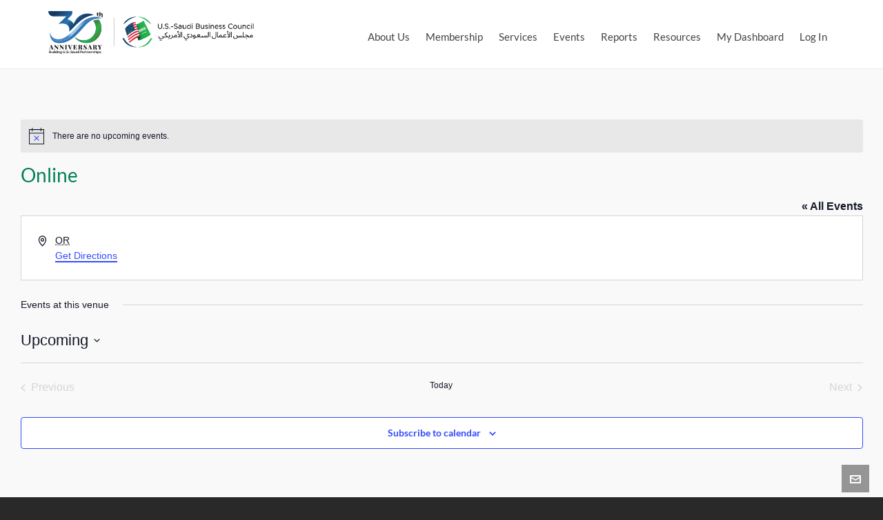

--- FILE ---
content_type: text/html; charset=UTF-8
request_url: https://ussaudi.org/venue/online/
body_size: 29475
content:
<!DOCTYPE HTML>
<html lang="en-US">

<head><meta charset="UTF-8"><script>if(navigator.userAgent.match(/MSIE|Internet Explorer/i)||navigator.userAgent.match(/Trident\/7\..*?rv:11/i)){var href=document.location.href;if(!href.match(/[?&]nowprocket/)){if(href.indexOf("?")==-1){if(href.indexOf("#")==-1){document.location.href=href+"?nowprocket=1"}else{document.location.href=href.replace("#","?nowprocket=1#")}}else{if(href.indexOf("#")==-1){document.location.href=href+"&nowprocket=1"}else{document.location.href=href.replace("#","&nowprocket=1#")}}}}</script><script>(()=>{class RocketLazyLoadScripts{constructor(){this.v="2.0.4",this.userEvents=["keydown","keyup","mousedown","mouseup","mousemove","mouseover","mouseout","touchmove","touchstart","touchend","touchcancel","wheel","click","dblclick","input"],this.attributeEvents=["onblur","onclick","oncontextmenu","ondblclick","onfocus","onmousedown","onmouseenter","onmouseleave","onmousemove","onmouseout","onmouseover","onmouseup","onmousewheel","onscroll","onsubmit"]}async t(){this.i(),this.o(),/iP(ad|hone)/.test(navigator.userAgent)&&this.h(),this.u(),this.l(this),this.m(),this.k(this),this.p(this),this._(),await Promise.all([this.R(),this.L()]),this.lastBreath=Date.now(),this.S(this),this.P(),this.D(),this.O(),this.M(),await this.C(this.delayedScripts.normal),await this.C(this.delayedScripts.defer),await this.C(this.delayedScripts.async),await this.T(),await this.F(),await this.j(),await this.A(),window.dispatchEvent(new Event("rocket-allScriptsLoaded")),this.everythingLoaded=!0,this.lastTouchEnd&&await new Promise(t=>setTimeout(t,500-Date.now()+this.lastTouchEnd)),this.I(),this.H(),this.U(),this.W()}i(){this.CSPIssue=sessionStorage.getItem("rocketCSPIssue"),document.addEventListener("securitypolicyviolation",t=>{this.CSPIssue||"script-src-elem"!==t.violatedDirective||"data"!==t.blockedURI||(this.CSPIssue=!0,sessionStorage.setItem("rocketCSPIssue",!0))},{isRocket:!0})}o(){window.addEventListener("pageshow",t=>{this.persisted=t.persisted,this.realWindowLoadedFired=!0},{isRocket:!0}),window.addEventListener("pagehide",()=>{this.onFirstUserAction=null},{isRocket:!0})}h(){let t;function e(e){t=e}window.addEventListener("touchstart",e,{isRocket:!0}),window.addEventListener("touchend",function i(o){o.changedTouches[0]&&t.changedTouches[0]&&Math.abs(o.changedTouches[0].pageX-t.changedTouches[0].pageX)<10&&Math.abs(o.changedTouches[0].pageY-t.changedTouches[0].pageY)<10&&o.timeStamp-t.timeStamp<200&&(window.removeEventListener("touchstart",e,{isRocket:!0}),window.removeEventListener("touchend",i,{isRocket:!0}),"INPUT"===o.target.tagName&&"text"===o.target.type||(o.target.dispatchEvent(new TouchEvent("touchend",{target:o.target,bubbles:!0})),o.target.dispatchEvent(new MouseEvent("mouseover",{target:o.target,bubbles:!0})),o.target.dispatchEvent(new PointerEvent("click",{target:o.target,bubbles:!0,cancelable:!0,detail:1,clientX:o.changedTouches[0].clientX,clientY:o.changedTouches[0].clientY})),event.preventDefault()))},{isRocket:!0})}q(t){this.userActionTriggered||("mousemove"!==t.type||this.firstMousemoveIgnored?"keyup"===t.type||"mouseover"===t.type||"mouseout"===t.type||(this.userActionTriggered=!0,this.onFirstUserAction&&this.onFirstUserAction()):this.firstMousemoveIgnored=!0),"click"===t.type&&t.preventDefault(),t.stopPropagation(),t.stopImmediatePropagation(),"touchstart"===this.lastEvent&&"touchend"===t.type&&(this.lastTouchEnd=Date.now()),"click"===t.type&&(this.lastTouchEnd=0),this.lastEvent=t.type,t.composedPath&&t.composedPath()[0].getRootNode()instanceof ShadowRoot&&(t.rocketTarget=t.composedPath()[0]),this.savedUserEvents.push(t)}u(){this.savedUserEvents=[],this.userEventHandler=this.q.bind(this),this.userEvents.forEach(t=>window.addEventListener(t,this.userEventHandler,{passive:!1,isRocket:!0})),document.addEventListener("visibilitychange",this.userEventHandler,{isRocket:!0})}U(){this.userEvents.forEach(t=>window.removeEventListener(t,this.userEventHandler,{passive:!1,isRocket:!0})),document.removeEventListener("visibilitychange",this.userEventHandler,{isRocket:!0}),this.savedUserEvents.forEach(t=>{(t.rocketTarget||t.target).dispatchEvent(new window[t.constructor.name](t.type,t))})}m(){const t="return false",e=Array.from(this.attributeEvents,t=>"data-rocket-"+t),i="["+this.attributeEvents.join("],[")+"]",o="[data-rocket-"+this.attributeEvents.join("],[data-rocket-")+"]",s=(e,i,o)=>{o&&o!==t&&(e.setAttribute("data-rocket-"+i,o),e["rocket"+i]=new Function("event",o),e.setAttribute(i,t))};new MutationObserver(t=>{for(const n of t)"attributes"===n.type&&(n.attributeName.startsWith("data-rocket-")||this.everythingLoaded?n.attributeName.startsWith("data-rocket-")&&this.everythingLoaded&&this.N(n.target,n.attributeName.substring(12)):s(n.target,n.attributeName,n.target.getAttribute(n.attributeName))),"childList"===n.type&&n.addedNodes.forEach(t=>{if(t.nodeType===Node.ELEMENT_NODE)if(this.everythingLoaded)for(const i of[t,...t.querySelectorAll(o)])for(const t of i.getAttributeNames())e.includes(t)&&this.N(i,t.substring(12));else for(const e of[t,...t.querySelectorAll(i)])for(const t of e.getAttributeNames())this.attributeEvents.includes(t)&&s(e,t,e.getAttribute(t))})}).observe(document,{subtree:!0,childList:!0,attributeFilter:[...this.attributeEvents,...e]})}I(){this.attributeEvents.forEach(t=>{document.querySelectorAll("[data-rocket-"+t+"]").forEach(e=>{this.N(e,t)})})}N(t,e){const i=t.getAttribute("data-rocket-"+e);i&&(t.setAttribute(e,i),t.removeAttribute("data-rocket-"+e))}k(t){Object.defineProperty(HTMLElement.prototype,"onclick",{get(){return this.rocketonclick||null},set(e){this.rocketonclick=e,this.setAttribute(t.everythingLoaded?"onclick":"data-rocket-onclick","this.rocketonclick(event)")}})}S(t){function e(e,i){let o=e[i];e[i]=null,Object.defineProperty(e,i,{get:()=>o,set(s){t.everythingLoaded?o=s:e["rocket"+i]=o=s}})}e(document,"onreadystatechange"),e(window,"onload"),e(window,"onpageshow");try{Object.defineProperty(document,"readyState",{get:()=>t.rocketReadyState,set(e){t.rocketReadyState=e},configurable:!0}),document.readyState="loading"}catch(t){console.log("WPRocket DJE readyState conflict, bypassing")}}l(t){this.originalAddEventListener=EventTarget.prototype.addEventListener,this.originalRemoveEventListener=EventTarget.prototype.removeEventListener,this.savedEventListeners=[],EventTarget.prototype.addEventListener=function(e,i,o){o&&o.isRocket||!t.B(e,this)&&!t.userEvents.includes(e)||t.B(e,this)&&!t.userActionTriggered||e.startsWith("rocket-")||t.everythingLoaded?t.originalAddEventListener.call(this,e,i,o):(t.savedEventListeners.push({target:this,remove:!1,type:e,func:i,options:o}),"mouseenter"!==e&&"mouseleave"!==e||t.originalAddEventListener.call(this,e,t.savedUserEvents.push,o))},EventTarget.prototype.removeEventListener=function(e,i,o){o&&o.isRocket||!t.B(e,this)&&!t.userEvents.includes(e)||t.B(e,this)&&!t.userActionTriggered||e.startsWith("rocket-")||t.everythingLoaded?t.originalRemoveEventListener.call(this,e,i,o):t.savedEventListeners.push({target:this,remove:!0,type:e,func:i,options:o})}}J(t,e){this.savedEventListeners=this.savedEventListeners.filter(i=>{let o=i.type,s=i.target||window;return e!==o||t!==s||(this.B(o,s)&&(i.type="rocket-"+o),this.$(i),!1)})}H(){EventTarget.prototype.addEventListener=this.originalAddEventListener,EventTarget.prototype.removeEventListener=this.originalRemoveEventListener,this.savedEventListeners.forEach(t=>this.$(t))}$(t){t.remove?this.originalRemoveEventListener.call(t.target,t.type,t.func,t.options):this.originalAddEventListener.call(t.target,t.type,t.func,t.options)}p(t){let e;function i(e){return t.everythingLoaded?e:e.split(" ").map(t=>"load"===t||t.startsWith("load.")?"rocket-jquery-load":t).join(" ")}function o(o){function s(e){const s=o.fn[e];o.fn[e]=o.fn.init.prototype[e]=function(){return this[0]===window&&t.userActionTriggered&&("string"==typeof arguments[0]||arguments[0]instanceof String?arguments[0]=i(arguments[0]):"object"==typeof arguments[0]&&Object.keys(arguments[0]).forEach(t=>{const e=arguments[0][t];delete arguments[0][t],arguments[0][i(t)]=e})),s.apply(this,arguments),this}}if(o&&o.fn&&!t.allJQueries.includes(o)){const e={DOMContentLoaded:[],"rocket-DOMContentLoaded":[]};for(const t in e)document.addEventListener(t,()=>{e[t].forEach(t=>t())},{isRocket:!0});o.fn.ready=o.fn.init.prototype.ready=function(i){function s(){parseInt(o.fn.jquery)>2?setTimeout(()=>i.bind(document)(o)):i.bind(document)(o)}return"function"==typeof i&&(t.realDomReadyFired?!t.userActionTriggered||t.fauxDomReadyFired?s():e["rocket-DOMContentLoaded"].push(s):e.DOMContentLoaded.push(s)),o([])},s("on"),s("one"),s("off"),t.allJQueries.push(o)}e=o}t.allJQueries=[],o(window.jQuery),Object.defineProperty(window,"jQuery",{get:()=>e,set(t){o(t)}})}P(){const t=new Map;document.write=document.writeln=function(e){const i=document.currentScript,o=document.createRange(),s=i.parentElement;let n=t.get(i);void 0===n&&(n=i.nextSibling,t.set(i,n));const c=document.createDocumentFragment();o.setStart(c,0),c.appendChild(o.createContextualFragment(e)),s.insertBefore(c,n)}}async R(){return new Promise(t=>{this.userActionTriggered?t():this.onFirstUserAction=t})}async L(){return new Promise(t=>{document.addEventListener("DOMContentLoaded",()=>{this.realDomReadyFired=!0,t()},{isRocket:!0})})}async j(){return this.realWindowLoadedFired?Promise.resolve():new Promise(t=>{window.addEventListener("load",t,{isRocket:!0})})}M(){this.pendingScripts=[];this.scriptsMutationObserver=new MutationObserver(t=>{for(const e of t)e.addedNodes.forEach(t=>{"SCRIPT"!==t.tagName||t.noModule||t.isWPRocket||this.pendingScripts.push({script:t,promise:new Promise(e=>{const i=()=>{const i=this.pendingScripts.findIndex(e=>e.script===t);i>=0&&this.pendingScripts.splice(i,1),e()};t.addEventListener("load",i,{isRocket:!0}),t.addEventListener("error",i,{isRocket:!0}),setTimeout(i,1e3)})})})}),this.scriptsMutationObserver.observe(document,{childList:!0,subtree:!0})}async F(){await this.X(),this.pendingScripts.length?(await this.pendingScripts[0].promise,await this.F()):this.scriptsMutationObserver.disconnect()}D(){this.delayedScripts={normal:[],async:[],defer:[]},document.querySelectorAll("script[type$=rocketlazyloadscript]").forEach(t=>{t.hasAttribute("data-rocket-src")?t.hasAttribute("async")&&!1!==t.async?this.delayedScripts.async.push(t):t.hasAttribute("defer")&&!1!==t.defer||"module"===t.getAttribute("data-rocket-type")?this.delayedScripts.defer.push(t):this.delayedScripts.normal.push(t):this.delayedScripts.normal.push(t)})}async _(){await this.L();let t=[];document.querySelectorAll("script[type$=rocketlazyloadscript][data-rocket-src]").forEach(e=>{let i=e.getAttribute("data-rocket-src");if(i&&!i.startsWith("data:")){i.startsWith("//")&&(i=location.protocol+i);try{const o=new URL(i).origin;o!==location.origin&&t.push({src:o,crossOrigin:e.crossOrigin||"module"===e.getAttribute("data-rocket-type")})}catch(t){}}}),t=[...new Map(t.map(t=>[JSON.stringify(t),t])).values()],this.Y(t,"preconnect")}async G(t){if(await this.K(),!0!==t.noModule||!("noModule"in HTMLScriptElement.prototype))return new Promise(e=>{let i;function o(){(i||t).setAttribute("data-rocket-status","executed"),e()}try{if(navigator.userAgent.includes("Firefox/")||""===navigator.vendor||this.CSPIssue)i=document.createElement("script"),[...t.attributes].forEach(t=>{let e=t.nodeName;"type"!==e&&("data-rocket-type"===e&&(e="type"),"data-rocket-src"===e&&(e="src"),i.setAttribute(e,t.nodeValue))}),t.text&&(i.text=t.text),t.nonce&&(i.nonce=t.nonce),i.hasAttribute("src")?(i.addEventListener("load",o,{isRocket:!0}),i.addEventListener("error",()=>{i.setAttribute("data-rocket-status","failed-network"),e()},{isRocket:!0}),setTimeout(()=>{i.isConnected||e()},1)):(i.text=t.text,o()),i.isWPRocket=!0,t.parentNode.replaceChild(i,t);else{const i=t.getAttribute("data-rocket-type"),s=t.getAttribute("data-rocket-src");i?(t.type=i,t.removeAttribute("data-rocket-type")):t.removeAttribute("type"),t.addEventListener("load",o,{isRocket:!0}),t.addEventListener("error",i=>{this.CSPIssue&&i.target.src.startsWith("data:")?(console.log("WPRocket: CSP fallback activated"),t.removeAttribute("src"),this.G(t).then(e)):(t.setAttribute("data-rocket-status","failed-network"),e())},{isRocket:!0}),s?(t.fetchPriority="high",t.removeAttribute("data-rocket-src"),t.src=s):t.src="data:text/javascript;base64,"+window.btoa(unescape(encodeURIComponent(t.text)))}}catch(i){t.setAttribute("data-rocket-status","failed-transform"),e()}});t.setAttribute("data-rocket-status","skipped")}async C(t){const e=t.shift();return e?(e.isConnected&&await this.G(e),this.C(t)):Promise.resolve()}O(){this.Y([...this.delayedScripts.normal,...this.delayedScripts.defer,...this.delayedScripts.async],"preload")}Y(t,e){this.trash=this.trash||[];let i=!0;var o=document.createDocumentFragment();t.forEach(t=>{const s=t.getAttribute&&t.getAttribute("data-rocket-src")||t.src;if(s&&!s.startsWith("data:")){const n=document.createElement("link");n.href=s,n.rel=e,"preconnect"!==e&&(n.as="script",n.fetchPriority=i?"high":"low"),t.getAttribute&&"module"===t.getAttribute("data-rocket-type")&&(n.crossOrigin=!0),t.crossOrigin&&(n.crossOrigin=t.crossOrigin),t.integrity&&(n.integrity=t.integrity),t.nonce&&(n.nonce=t.nonce),o.appendChild(n),this.trash.push(n),i=!1}}),document.head.appendChild(o)}W(){this.trash.forEach(t=>t.remove())}async T(){try{document.readyState="interactive"}catch(t){}this.fauxDomReadyFired=!0;try{await this.K(),this.J(document,"readystatechange"),document.dispatchEvent(new Event("rocket-readystatechange")),await this.K(),document.rocketonreadystatechange&&document.rocketonreadystatechange(),await this.K(),this.J(document,"DOMContentLoaded"),document.dispatchEvent(new Event("rocket-DOMContentLoaded")),await this.K(),this.J(window,"DOMContentLoaded"),window.dispatchEvent(new Event("rocket-DOMContentLoaded"))}catch(t){console.error(t)}}async A(){try{document.readyState="complete"}catch(t){}try{await this.K(),this.J(document,"readystatechange"),document.dispatchEvent(new Event("rocket-readystatechange")),await this.K(),document.rocketonreadystatechange&&document.rocketonreadystatechange(),await this.K(),this.J(window,"load"),window.dispatchEvent(new Event("rocket-load")),await this.K(),window.rocketonload&&window.rocketonload(),await this.K(),this.allJQueries.forEach(t=>t(window).trigger("rocket-jquery-load")),await this.K(),this.J(window,"pageshow");const t=new Event("rocket-pageshow");t.persisted=this.persisted,window.dispatchEvent(t),await this.K(),window.rocketonpageshow&&window.rocketonpageshow({persisted:this.persisted})}catch(t){console.error(t)}}async K(){Date.now()-this.lastBreath>45&&(await this.X(),this.lastBreath=Date.now())}async X(){return document.hidden?new Promise(t=>setTimeout(t)):new Promise(t=>requestAnimationFrame(t))}B(t,e){return e===document&&"readystatechange"===t||(e===document&&"DOMContentLoaded"===t||(e===window&&"DOMContentLoaded"===t||(e===window&&"load"===t||e===window&&"pageshow"===t)))}static run(){(new RocketLazyLoadScripts).t()}}RocketLazyLoadScripts.run()})();</script>

	
	<meta http-equiv="X-UA-Compatible" content="IE=edge">
	<link rel="profile" href="https://gmpg.org/xfn/11">

	<link rel="preload" href="https://ussaudi.org/wp-content/themes/HighendWP/assets/css/fonts/source-sans.woff2" as="font" type="font/woff2" crossorigin><link rel="preload" href="https://ussaudi.org/wp-content/themes/HighendWP/assets/css/fonts/source-sans-italic.woff2" as="font" type="font/woff2" crossorigin><link rel="preload" href="https://ussaudi.org/wp-content/themes/HighendWP/assets/css/fonts/Museo500-Regular-webfont.woff2" as="font" type="font/woff2" crossorigin><link rel="preload" href="https://ussaudi.org/wp-content/themes/HighendWP/assets/css/icons/fontawesome-webfont.woff2" as="font" type="font/woff2" crossorigin><link rel="preload" href="https://ussaudi.org/wp-content/themes/HighendWP/assets/css/icons/Icomoon.woff2" as="font" type="font/woff2" crossorigin><link rel="preload" href="https://ussaudi.org/wp-content/themes/HighendWP/assets/css/icons/hbicons.woff2" as="font" type="font/woff2" crossorigin><link rel='stylesheet' id='tribe-events-views-v2-bootstrap-datepicker-styles-css' href='https://ussaudi.org/wp-content/plugins/the-events-calendar/vendor/bootstrap-datepicker/css/bootstrap-datepicker.standalone.min.css?ver=6.15.13.1' type='text/css' media='all' />
<link data-minify="1" rel='stylesheet' id='tec-variables-skeleton-css' href='https://ussaudi.org/wp-content/cache/min/1/wp-content/plugins/the-events-calendar/common/build/css/variables-skeleton.css?ver=1767969924' type='text/css' media='all' />
<link data-minify="1" rel='stylesheet' id='tribe-common-skeleton-style-css' href='https://ussaudi.org/wp-content/cache/min/1/wp-content/plugins/the-events-calendar/common/build/css/common-skeleton.css?ver=1767970015' type='text/css' media='all' />
<link rel='stylesheet' id='tribe-tooltipster-css-css' href='https://ussaudi.org/wp-content/plugins/the-events-calendar/common/vendor/tooltipster/tooltipster.bundle.min.css?ver=6.10.1' type='text/css' media='all' />
<link data-minify="1" rel='stylesheet' id='tribe-events-views-v2-skeleton-css' href='https://ussaudi.org/wp-content/cache/min/1/wp-content/plugins/the-events-calendar/build/css/views-skeleton.css?ver=1767970015' type='text/css' media='all' />
<link data-minify="1" rel='stylesheet' id='tec-variables-full-css' href='https://ussaudi.org/wp-content/cache/min/1/wp-content/plugins/the-events-calendar/common/build/css/variables-full.css?ver=1767969924' type='text/css' media='all' />
<link data-minify="1" rel='stylesheet' id='tribe-common-full-style-css' href='https://ussaudi.org/wp-content/cache/min/1/wp-content/plugins/the-events-calendar/common/build/css/common-full.css?ver=1767970015' type='text/css' media='all' />
<link data-minify="1" rel='stylesheet' id='tribe-events-views-v2-full-css' href='https://ussaudi.org/wp-content/cache/min/1/wp-content/plugins/the-events-calendar/build/css/views-full.css?ver=1767970015' type='text/css' media='all' />
<link rel='stylesheet' id='tribe-events-views-v2-print-css' href='https://ussaudi.org/wp-content/plugins/the-events-calendar/build/css/views-print.css?ver=6.15.13.1' type='text/css' media='print' />
<link rel='stylesheet' id='tribe-events-pro-views-v2-print-css' href='https://ussaudi.org/wp-content/plugins/events-calendar-pro/build/css/views-print.css?ver=7.7.11' type='text/css' media='print' />
<meta name='robots' content='noindex, follow' />
<meta name="dlm-version" content="5.1.6"><meta name="viewport" content="width=device-width, initial-scale=1, minimum-scale=1, maximum-scale=1, user-scalable=no" />
	<!-- This site is optimized with the Yoast SEO plugin v26.7 - https://yoast.com/wordpress/plugins/seo/ -->
	<title>Online - USSBC</title>
<link data-rocket-preload as="style" href="https://fonts.googleapis.com/css?family=Source%20Sans%20Pro%7C%26quot%3BLato%26quot%3B%7C%26quot%3BLato%26quot%3B%7CSource%20Sans%20Pro%3A400%7CLato%7CMerriweather%20Sans&#038;subset=latin&#038;display=swap" rel="preload">
<link href="https://fonts.googleapis.com/css?family=Source%20Sans%20Pro%7C%26quot%3BLato%26quot%3B%7C%26quot%3BLato%26quot%3B%7CSource%20Sans%20Pro%3A400%7CLato%7CMerriweather%20Sans&#038;subset=latin&#038;display=swap" media="print" onload="this.media=&#039;all&#039;" rel="stylesheet">
<noscript data-wpr-hosted-gf-parameters=""><link rel="stylesheet" href="https://fonts.googleapis.com/css?family=Source%20Sans%20Pro%7C%26quot%3BLato%26quot%3B%7C%26quot%3BLato%26quot%3B%7CSource%20Sans%20Pro%3A400%7CLato%7CMerriweather%20Sans&#038;subset=latin&#038;display=swap"></noscript>
	<meta property="og:locale" content="en_US" />
	<meta property="og:type" content="article" />
	<meta property="og:title" content="Online - USSBC" />
	<meta property="og:url" content="https://ussaudi.org/venue/online/" />
	<meta property="og:site_name" content="USSBC" />
	<meta property="article:modified_time" content="2021-01-19T21:46:16+00:00" />
	<meta name="twitter:card" content="summary_large_image" />
	<script type="application/ld+json" class="yoast-schema-graph">{"@context":"https://schema.org","@graph":[{"@type":"WebPage","@id":"https://ussaudi.org/venue/online/","url":"https://ussaudi.org/venue/online/","name":"Online - USSBC","isPartOf":{"@id":"https://ussaudi.org/#website"},"datePublished":"2021-01-19T21:44:45+00:00","dateModified":"2021-01-19T21:46:16+00:00","breadcrumb":{"@id":"https://ussaudi.org/venue/online/#breadcrumb"},"inLanguage":"en-US","potentialAction":[{"@type":"ReadAction","target":["https://ussaudi.org/venue/online/"]}]},{"@type":"BreadcrumbList","@id":"https://ussaudi.org/venue/online/#breadcrumb","itemListElement":[{"@type":"ListItem","position":1,"name":"Home","item":"https://ussaudi.org/"},{"@type":"ListItem","position":2,"name":"Online"}]},{"@type":"WebSite","@id":"https://ussaudi.org/#website","url":"https://ussaudi.org/","name":"USSBC","description":"Assisting U.S. and Saudi Companies Build Successful Business Partnerships","potentialAction":[{"@type":"SearchAction","target":{"@type":"EntryPoint","urlTemplate":"https://ussaudi.org/?s={search_term_string}"},"query-input":{"@type":"PropertyValueSpecification","valueRequired":true,"valueName":"search_term_string"}}],"inLanguage":"en-US"}]}</script>
	<!-- / Yoast SEO plugin. -->


<link rel='dns-prefetch' href='//fonts.googleapis.com' />
<link href='https://fonts.gstatic.com' crossorigin rel='preconnect' />
<link rel="alternate" type="application/rss+xml" title="USSBC &raquo; Feed" href="https://ussaudi.org/feed/" />
<link rel="alternate" type="application/rss+xml" title="USSBC &raquo; Comments Feed" href="https://ussaudi.org/comments/feed/" />
<link rel="alternate" type="text/calendar" title="USSBC &raquo; iCal Feed" href="https://ussaudi.org/event-calendar/?ical=1" />
<link rel="alternate" title="oEmbed (JSON)" type="application/json+oembed" href="https://ussaudi.org/wp-json/oembed/1.0/embed?url=https%3A%2F%2Fussaudi.org%2Fvenue%2Fonline%2F" />
<link rel="alternate" title="oEmbed (XML)" type="text/xml+oembed" href="https://ussaudi.org/wp-json/oembed/1.0/embed?url=https%3A%2F%2Fussaudi.org%2Fvenue%2Fonline%2F&#038;format=xml" />
<style id='wp-img-auto-sizes-contain-inline-css' type='text/css'>
img:is([sizes=auto i],[sizes^="auto," i]){contain-intrinsic-size:3000px 1500px}
/*# sourceURL=wp-img-auto-sizes-contain-inline-css */
</style>
<link data-minify="1" rel='stylesheet' id='tribe-events-virtual-skeleton-css' href='https://ussaudi.org/wp-content/cache/min/1/wp-content/plugins/events-calendar-pro/build/css/events-virtual-skeleton.css?ver=1767970015' type='text/css' media='all' />
<link data-minify="1" rel='stylesheet' id='tribe-events-virtual-full-css' href='https://ussaudi.org/wp-content/cache/min/1/wp-content/plugins/events-calendar-pro/build/css/events-virtual-full.css?ver=1767970015' type='text/css' media='all' />
<link data-minify="1" rel='stylesheet' id='tec-events-pro-single-css' href='https://ussaudi.org/wp-content/cache/min/1/wp-content/plugins/events-calendar-pro/build/css/events-single.css?ver=1767970015' type='text/css' media='all' />
<link data-minify="1" rel='stylesheet' id='tribe-events-pro-mini-calendar-block-styles-css' href='https://ussaudi.org/wp-content/cache/min/1/wp-content/plugins/events-calendar-pro/build/css/tribe-events-pro-mini-calendar-block.css?ver=1767969924' type='text/css' media='all' />
<link data-minify="1" rel='stylesheet' id='tribe-events-v2-virtual-single-block-css' href='https://ussaudi.org/wp-content/cache/min/1/wp-content/plugins/events-calendar-pro/build/css/events-virtual-single-block.css?ver=1767969924' type='text/css' media='all' />
<style id='wp-emoji-styles-inline-css' type='text/css'>

	img.wp-smiley, img.emoji {
		display: inline !important;
		border: none !important;
		box-shadow: none !important;
		height: 1em !important;
		width: 1em !important;
		margin: 0 0.07em !important;
		vertical-align: -0.1em !important;
		background: none !important;
		padding: 0 !important;
	}
/*# sourceURL=wp-emoji-styles-inline-css */
</style>
<link data-minify="1" rel='stylesheet' id='pmpro_frontend_base-css' href='https://ussaudi.org/wp-content/cache/background-css/1/ussaudi.org/wp-content/cache/min/1/wp-content/plugins/paid-memberships-pro/css/frontend/base.css?ver=1767969924&wpr_t=1768122408' type='text/css' media='all' />
<link data-minify="1" rel='stylesheet' id='pmpro_frontend_variation_1-css' href='https://ussaudi.org/wp-content/cache/min/1/wp-content/plugins/paid-memberships-pro/css/frontend/variation_1.css?ver=1767969924' type='text/css' media='all' />

<link data-minify="1" rel='stylesheet' id='woocommerce-layout-css' href='https://ussaudi.org/wp-content/cache/min/1/wp-content/plugins/woocommerce/assets/css/woocommerce-layout.css?ver=1767969924' type='text/css' media='all' />
<link data-minify="1" rel='stylesheet' id='woocommerce-smallscreen-css' href='https://ussaudi.org/wp-content/cache/min/1/wp-content/plugins/woocommerce/assets/css/woocommerce-smallscreen.css?ver=1767969924' type='text/css' media='only screen and (max-width: 768px)' />
<link data-minify="1" rel='stylesheet' id='woocommerce-general-css' href='https://ussaudi.org/wp-content/cache/background-css/1/ussaudi.org/wp-content/cache/min/1/wp-content/plugins/woocommerce/assets/css/woocommerce.css?ver=1767969924&wpr_t=1768122408' type='text/css' media='all' />
<style id='woocommerce-inline-inline-css' type='text/css'>
.woocommerce form .form-row .required { visibility: visible; }
/*# sourceURL=woocommerce-inline-inline-css */
</style>
<link data-minify="1" rel='stylesheet' id='tribe-events-v2-single-skeleton-css' href='https://ussaudi.org/wp-content/cache/min/1/wp-content/plugins/the-events-calendar/build/css/tribe-events-single-skeleton.css?ver=1767969924' type='text/css' media='all' />
<link data-minify="1" rel='stylesheet' id='tribe-events-v2-single-skeleton-full-css' href='https://ussaudi.org/wp-content/cache/min/1/wp-content/plugins/the-events-calendar/build/css/tribe-events-single-full.css?ver=1767969924' type='text/css' media='all' />
<link data-minify="1" rel='stylesheet' id='tec-events-elementor-widgets-base-styles-css' href='https://ussaudi.org/wp-content/cache/min/1/wp-content/plugins/the-events-calendar/build/css/integrations/plugins/elementor/widgets/widget-base.css?ver=1767969924' type='text/css' media='all' />
<link data-minify="1" rel='stylesheet' id='highend-style-css' href='https://ussaudi.org/wp-content/cache/background-css/1/ussaudi.org/wp-content/cache/min/1/wp-content/themes/HighendWP/style.css?ver=1767969924&wpr_t=1768122408' type='text/css' media='all' />
<link data-minify="1" rel='stylesheet' id='highend_responsive-css' href='https://ussaudi.org/wp-content/cache/min/1/wp-content/themes/HighendWP/assets/css/responsive.css?ver=1767969924' type='text/css' media='all' />
<link data-minify="1" rel='stylesheet' id='highend_icomoon-css' href='https://ussaudi.org/wp-content/cache/min/1/wp-content/themes/HighendWP/assets/css/icons.css?ver=1767969924' type='text/css' media='all' />
<link data-minify="1" rel='stylesheet' id='hb-woocommerce-css' href='https://ussaudi.org/wp-content/cache/min/1/wp-content/themes/HighendWP/assets/css/woocommerce.css?ver=1767969924' type='text/css' media='all' />
<link data-minify="1" rel='stylesheet' id='highend_dynamic_styles-css' href='https://ussaudi.org/wp-content/cache/background-css/1/ussaudi.org/wp-content/cache/min/1/wp-content/uploads/highend/dynamic-styles.css?ver=1767969924&wpr_t=1768122408' type='text/css' media='all' />
<link data-minify="1" rel='stylesheet' id='elementor-icons-css' href='https://ussaudi.org/wp-content/cache/min/1/wp-content/plugins/elementor/assets/lib/eicons/css/elementor-icons.min.css?ver=1767969924' type='text/css' media='all' />
<link rel='stylesheet' id='elementor-frontend-css' href='https://ussaudi.org/wp-content/plugins/elementor/assets/css/frontend.min.css?ver=3.34.1' type='text/css' media='all' />
<link rel='stylesheet' id='elementor-post-21186-css' href='https://ussaudi.org/wp-content/uploads/elementor/css/post-21186.css?ver=1767969919' type='text/css' media='all' />
<link data-minify="1" rel='stylesheet' id='font-awesome-5-all-css' href='https://ussaudi.org/wp-content/cache/min/1/wp-content/plugins/elementor/assets/lib/font-awesome/css/all.min.css?ver=1767969924' type='text/css' media='all' />
<link rel='stylesheet' id='font-awesome-4-shim-css' href='https://ussaudi.org/wp-content/plugins/elementor/assets/lib/font-awesome/css/v4-shims.min.css?ver=3.34.1' type='text/css' media='all' />
<link data-minify="1" rel='stylesheet' id='extp-teampress-css' href='https://ussaudi.org/wp-content/cache/min/1/wp-content/plugins/team-press/css/style.css?ver=1767969924' type='text/css' media='all' />
<link data-minify="1" rel='stylesheet' id='extp-teampress-imghover-css' href='https://ussaudi.org/wp-content/cache/min/1/wp-content/plugins/team-press/css/imghover-style.css?ver=1767969924' type='text/css' media='all' />
<link data-minify="1" rel='stylesheet' id='extp-teampress-list-css' href='https://ussaudi.org/wp-content/cache/min/1/wp-content/plugins/team-press/css/style-list.css?ver=1767969924' type='text/css' media='all' />
<link data-minify="1" rel='stylesheet' id='extp-teampress-tablecss-css' href='https://ussaudi.org/wp-content/cache/min/1/wp-content/plugins/team-press/css/style-table.css?ver=1767969924' type='text/css' media='all' />
<link data-minify="1" rel='stylesheet' id='extp-teampress-expand-css' href='https://ussaudi.org/wp-content/cache/min/1/wp-content/plugins/team-press/css/collapse.css?ver=1767969924' type='text/css' media='all' />
<link data-minify="1" rel='stylesheet' id='extp-lightbox-css' href='https://ussaudi.org/wp-content/cache/min/1/wp-content/plugins/team-press/css/glightbox.css?ver=1767969924' type='text/css' media='all' />
<link data-minify="1" rel='stylesheet' id='extp-teampress-modal-css' href='https://ussaudi.org/wp-content/cache/min/1/wp-content/plugins/team-press/css/modal.css?ver=1767969924' type='text/css' media='all' />
<link data-minify="1" rel='stylesheet' id='extp-font-awesome-css' href='https://ussaudi.org/wp-content/cache/min/1/wp-content/plugins/team-press/css/font-awesome/css/all.min.css?ver=1767969924' type='text/css' media='all' />
<style id='rocket-lazyload-inline-css' type='text/css'>
.rll-youtube-player{position:relative;padding-bottom:56.23%;height:0;overflow:hidden;max-width:100%;}.rll-youtube-player:focus-within{outline: 2px solid currentColor;outline-offset: 5px;}.rll-youtube-player iframe{position:absolute;top:0;left:0;width:100%;height:100%;z-index:100;background:0 0}.rll-youtube-player img{bottom:0;display:block;left:0;margin:auto;max-width:100%;width:100%;position:absolute;right:0;top:0;border:none;height:auto;-webkit-transition:.4s all;-moz-transition:.4s all;transition:.4s all}.rll-youtube-player img:hover{-webkit-filter:brightness(75%)}.rll-youtube-player .play{height:100%;width:100%;left:0;top:0;position:absolute;background:var(--wpr-bg-48df458b-5b63-44d3-b015-4dbb6bf6756d) no-repeat center;background-color: transparent !important;cursor:pointer;border:none;}.wp-embed-responsive .wp-has-aspect-ratio .rll-youtube-player{position:absolute;padding-bottom:0;width:100%;height:100%;top:0;bottom:0;left:0;right:0}
/*# sourceURL=rocket-lazyload-inline-css */
</style>
<link data-minify="1" rel='stylesheet' id='elementor-gf-local-lato-css' href='https://ussaudi.org/wp-content/cache/min/1/wp-content/uploads/elementor/google-fonts/css/lato.css?ver=1767969924' type='text/css' media='all' />
<link data-minify="1" rel='stylesheet' id='elementor-gf-local-roboto-css' href='https://ussaudi.org/wp-content/cache/min/1/wp-content/uploads/elementor/google-fonts/css/roboto.css?ver=1767969924' type='text/css' media='all' />
<script type="rocketlazyloadscript" data-rocket-type="text/javascript" data-rocket-src="https://ussaudi.org/wp-includes/js/jquery/jquery.min.js?ver=3.7.1" id="jquery-core-js"></script>
<script type="rocketlazyloadscript" data-rocket-type="text/javascript" data-rocket-src="https://ussaudi.org/wp-includes/js/jquery/jquery-migrate.min.js?ver=3.4.1" id="jquery-migrate-js"></script>
<script type="rocketlazyloadscript" data-minify="1" data-rocket-type="text/javascript" data-rocket-src="https://ussaudi.org/wp-content/cache/min/1/wp-content/plugins/the-events-calendar/common/build/js/tribe-common.js?ver=1767367147" id="tribe-common-js"></script>
<script type="rocketlazyloadscript" data-minify="1" data-rocket-type="text/javascript" data-rocket-src="https://ussaudi.org/wp-content/cache/min/1/wp-content/plugins/the-events-calendar/build/js/views/breakpoints.js?ver=1767367147" id="tribe-events-views-v2-breakpoints-js"></script>
<script type="rocketlazyloadscript" data-rocket-type="text/javascript" data-rocket-src="//ussaudi.org/wp-content/plugins/revslider/sr6/assets/js/rbtools.min.js?ver=6.7.40" async id="tp-tools-js"></script>
<script type="rocketlazyloadscript" data-rocket-type="text/javascript" data-rocket-src="//ussaudi.org/wp-content/plugins/revslider/sr6/assets/js/rs6.min.js?ver=6.7.40" async id="revmin-js"></script>
<script type="rocketlazyloadscript" data-rocket-type="text/javascript" data-rocket-src="https://ussaudi.org/wp-content/plugins/woocommerce/assets/js/jquery-blockui/jquery.blockUI.min.js?ver=2.7.0-wc.10.4.3" id="wc-jquery-blockui-js" data-wp-strategy="defer"></script>
<script type="text/javascript" id="wc-add-to-cart-js-extra">
/* <![CDATA[ */
var wc_add_to_cart_params = {"ajax_url":"/wp-admin/admin-ajax.php","wc_ajax_url":"/?wc-ajax=%%endpoint%%","i18n_view_cart":"View cart","cart_url":"https://ussaudi.org/online-store/cart/","is_cart":"","cart_redirect_after_add":"no"};
//# sourceURL=wc-add-to-cart-js-extra
/* ]]> */
</script>
<script type="rocketlazyloadscript" data-rocket-type="text/javascript" data-rocket-src="https://ussaudi.org/wp-content/plugins/woocommerce/assets/js/frontend/add-to-cart.min.js?ver=10.4.3" id="wc-add-to-cart-js" data-wp-strategy="defer"></script>
<script type="rocketlazyloadscript" data-rocket-type="text/javascript" data-rocket-src="https://ussaudi.org/wp-content/plugins/woocommerce/assets/js/js-cookie/js.cookie.min.js?ver=2.1.4-wc.10.4.3" id="wc-js-cookie-js" defer="defer" data-wp-strategy="defer"></script>
<script type="text/javascript" id="woocommerce-js-extra">
/* <![CDATA[ */
var woocommerce_params = {"ajax_url":"/wp-admin/admin-ajax.php","wc_ajax_url":"/?wc-ajax=%%endpoint%%","i18n_password_show":"Show password","i18n_password_hide":"Hide password"};
//# sourceURL=woocommerce-js-extra
/* ]]> */
</script>
<script type="rocketlazyloadscript" data-rocket-type="text/javascript" data-rocket-src="https://ussaudi.org/wp-content/plugins/woocommerce/assets/js/frontend/woocommerce.min.js?ver=10.4.3" id="woocommerce-js" defer="defer" data-wp-strategy="defer"></script>
<script type="rocketlazyloadscript" data-minify="1" data-rocket-type="text/javascript" data-rocket-src="https://ussaudi.org/wp-content/cache/min/1/wp-content/plugins/js_composer/assets/js/vendors/woocommerce-add-to-cart.js?ver=1767366803" id="vc_woocommerce-add-to-cart-js-js"></script>
<script type="rocketlazyloadscript" data-rocket-type="text/javascript" data-rocket-src="https://ussaudi.org/wp-content/plugins/elementor/assets/lib/font-awesome/js/v4-shims.min.js?ver=3.34.1" id="font-awesome-4-shim-js"></script>
<script type="rocketlazyloadscript" data-rocket-type="text/javascript" data-rocket-src="https://ussaudi.org/wp-content/plugins/team-press/js/teampress.min.js?ver=1.6" id="extp-teampress-js"></script>
<script type="rocketlazyloadscript"></script><link rel="https://api.w.org/" href="https://ussaudi.org/wp-json/" /><link rel="alternate" title="JSON" type="application/json" href="https://ussaudi.org/wp-json/wp/v2/tribe_venue/14744" /><link rel="EditURI" type="application/rsd+xml" title="RSD" href="https://ussaudi.org/xmlrpc.php?rsd" />
<meta name="generator" content="WordPress 6.9" />
<meta name="generator" content="WooCommerce 10.4.3" />
<link rel='shortlink' href='https://ussaudi.org/?p=14744' />
<style id="pmpro_colors">:root {
	--pmpro--color--base: #ffffff;
	--pmpro--color--contrast: #222222;
	--pmpro--color--accent: #0c3d54;
	--pmpro--color--accent--variation: hsl( 199,75%,28.5% );
	--pmpro--color--border--variation: hsl( 0,0%,91% );
}</style><meta name="tec-api-version" content="v1"><meta name="tec-api-origin" content="https://ussaudi.org"><link rel="alternate" href="https://ussaudi.org/wp-json/tribe/events/v1/events/?venue=14744" /><meta name="theme-color" content="#2980b9"/><link rel="apple-touch-icon-precomposed" sizes="144x144" href="https://ussaudi.org/wp-content/uploads/2020/03/Flags.png" /><link rel="apple-touch-icon-precomposed" sizes="114x114" href="https://ussaudi.org/wp-content/uploads/2020/03/Flags.png" /><link rel="apple-touch-icon-precomposed" sizes="72x72" href="https://ussaudi.org/wp-content/uploads/2020/03/Flags.png" /><link rel="apple-touch-icon-precomposed" sizes="57x57" href="https://ussaudi.org/wp-content/uploads/2020/03/Flags.png" /><meta name="apple-mobile-web-app-title" content="U.S.-Saudi Business Council" />			<style type="text/css">
			body {
                        --he-font-size: 16px;
                        --he-font: "Source Sans Pro";
                        font-size: 16px;
						line-height: 20px;
						letter-spacing: 0px;
						font-weight: 400;
                    }#hb-side-menu li a, #main-nav ul.sub-menu li a, #main-nav ul.sub-menu ul li a, #main-nav, #main-nav li a, .light-menu-dropdown #main-nav > li.megamenu > ul.sub-menu > li > a, #main-nav > li.megamenu > ul.sub-menu > li > a {
						font-family: "Lato", sans-serif;
						font-size: 15px;
						letter-spacing: 0px;
						font-weight: ;
						text-transform: none;
					}#main-nav ul.sub-menu li a, #hb-side-menu ul.sub-menu li a, #main-nav ul.sub-menu ul li a, ul.sub-menu .widget-item h4, #main-nav > li.megamenu > ul.sub-menu > li > a #main-nav > li.megamenu > ul.sub-menu > li > a, #main-nav > li.megamenu > ul.sub-menu > li > a {
						font-family: "Lato", sans-serif;
						font-size: 12px;
						letter-spacing: 0px;
						font-weight: ;
						text-transform: none;
					}#copyright-wrapper, #copyright-wrapper a {
						font-family: "Merriweather Sans", sans-serif;
						font-size: 12px;
						line-height: 14px;
						letter-spacing: 0px;
						font-weight: ;
					}h1, .single article h1.title, #hb-page-title .light-text h1, #hb-page-title .dark-text h1 {
						font-family: "Lato", sans-serif;
						font-size: 24px;
						line-height: 29px;
						letter-spacing: 0px;
						font-weight: ;
					}h2, #hb-page-title h2, .post-content h2.title {
						font-family: "Lato", sans-serif;
						font-size: 22px;
						line-height: 26px;
						letter-spacing: 0px;
						font-weight: ;
					}h3, h3.title-class, .hb-callout-box h3, .hb-gal-standard-description h3 {
						font-family: "Lato", sans-serif;
						font-size: 20px;
						line-height: 24px;
						letter-spacing: 0px;
						font-weight: ;
					}h4, .widget-item h4, #respond h3, .content-box h4, .feature-box h4.bold {
						font-family: "Lato", sans-serif;
						font-size: 18px;
						line-height: 22px;
						letter-spacing: 0px;
						font-weight: ;
					}h5, #comments h5, #respond h5, .testimonial-author h5 {
						font-family: "Lato", sans-serif;
						font-size: 18px;
						line-height: 22px;
						letter-spacing: 0px;
						font-weight: ;
					}h6, h6.special {
						font-family: "Lato", sans-serif;
						font-size: 18px;
						line-height: 22px;
						letter-spacing: 0px;
						font-weight: ;
					}#pre-footer-area {
						font-family: "Lato", sans-serif;
						font-size: 24px;
						line-height: 29px;
						letter-spacing: 0px;
						font-weight: ;
					}h1.modern,h2.modern,h3.modern,h4.modern,h5.modern,h6.modern {
						font-family: "Lato", sans-serif;
						letter-spacing: 0px;
						font-weight: ;
						text-transform: none;
					}			</style>
				<noscript><style>.woocommerce-product-gallery{ opacity: 1 !important; }</style></noscript>
	<!-- Google tag (gtag.js) -->
<script type="rocketlazyloadscript" async data-rocket-src="https://www.googletagmanager.com/gtag/js?id=G-9N9NVZPQR4"></script>
<script type="rocketlazyloadscript">
  window.dataLayer = window.dataLayer || [];
  function gtag(){dataLayer.push(arguments);}
  gtag('js', new Date());

  gtag('config', 'G-9N9NVZPQR4');
</script>
<!-- Google tag (gtag.js) -->
<script type="rocketlazyloadscript" async data-rocket-src="https://www.googletagmanager.com/gtag/js?id=G-8WNSSWV71R"></script>
<script type="rocketlazyloadscript">
  window.dataLayer = window.dataLayer || [];
  function gtag(){dataLayer.push(arguments);}
  gtag('js', new Date());

  gtag('config', 'G-8WNSSWV71R');
</script>
<meta name="generator" content="Powered by WPBakery Page Builder - drag and drop page builder for WordPress."/>
<meta name="generator" content="Powered by Slider Revolution 6.7.40 - responsive, Mobile-Friendly Slider Plugin for WordPress with comfortable drag and drop interface." />
<link rel="icon" href="https://ussaudi.org/wp-content/uploads/2017/08/cropped-hdr_flags-1-1-32x32.png" sizes="32x32" />
<link rel="icon" href="https://ussaudi.org/wp-content/uploads/2017/08/cropped-hdr_flags-1-1-192x192.png" sizes="192x192" />
<link rel="apple-touch-icon" href="https://ussaudi.org/wp-content/uploads/2017/08/cropped-hdr_flags-1-1-180x180.png" />
<meta name="msapplication-TileImage" content="https://ussaudi.org/wp-content/uploads/2017/08/cropped-hdr_flags-1-1-270x270.png" />
<script type="rocketlazyloadscript">function setREVStartSize(e){
			//window.requestAnimationFrame(function() {
				window.RSIW = window.RSIW===undefined ? window.innerWidth : window.RSIW;
				window.RSIH = window.RSIH===undefined ? window.innerHeight : window.RSIH;
				try {
					var pw = document.getElementById(e.c).parentNode.offsetWidth,
						newh;
					pw = pw===0 || isNaN(pw) || (e.l=="fullwidth" || e.layout=="fullwidth") ? window.RSIW : pw;
					e.tabw = e.tabw===undefined ? 0 : parseInt(e.tabw);
					e.thumbw = e.thumbw===undefined ? 0 : parseInt(e.thumbw);
					e.tabh = e.tabh===undefined ? 0 : parseInt(e.tabh);
					e.thumbh = e.thumbh===undefined ? 0 : parseInt(e.thumbh);
					e.tabhide = e.tabhide===undefined ? 0 : parseInt(e.tabhide);
					e.thumbhide = e.thumbhide===undefined ? 0 : parseInt(e.thumbhide);
					e.mh = e.mh===undefined || e.mh=="" || e.mh==="auto" ? 0 : parseInt(e.mh,0);
					if(e.layout==="fullscreen" || e.l==="fullscreen")
						newh = Math.max(e.mh,window.RSIH);
					else{
						e.gw = Array.isArray(e.gw) ? e.gw : [e.gw];
						for (var i in e.rl) if (e.gw[i]===undefined || e.gw[i]===0) e.gw[i] = e.gw[i-1];
						e.gh = e.el===undefined || e.el==="" || (Array.isArray(e.el) && e.el.length==0)? e.gh : e.el;
						e.gh = Array.isArray(e.gh) ? e.gh : [e.gh];
						for (var i in e.rl) if (e.gh[i]===undefined || e.gh[i]===0) e.gh[i] = e.gh[i-1];
											
						var nl = new Array(e.rl.length),
							ix = 0,
							sl;
						e.tabw = e.tabhide>=pw ? 0 : e.tabw;
						e.thumbw = e.thumbhide>=pw ? 0 : e.thumbw;
						e.tabh = e.tabhide>=pw ? 0 : e.tabh;
						e.thumbh = e.thumbhide>=pw ? 0 : e.thumbh;
						for (var i in e.rl) nl[i] = e.rl[i]<window.RSIW ? 0 : e.rl[i];
						sl = nl[0];
						for (var i in nl) if (sl>nl[i] && nl[i]>0) { sl = nl[i]; ix=i;}
						var m = pw>(e.gw[ix]+e.tabw+e.thumbw) ? 1 : (pw-(e.tabw+e.thumbw)) / (e.gw[ix]);
						newh =  (e.gh[ix] * m) + (e.tabh + e.thumbh);
					}
					var el = document.getElementById(e.c);
					if (el!==null && el) el.style.height = newh+"px";
					el = document.getElementById(e.c+"_wrapper");
					if (el!==null && el) {
						el.style.height = newh+"px";
						el.style.display = "block";
					}
				} catch(e){
					console.log("Failure at Presize of Slider:" + e)
				}
			//});
		  };</script>
<style type="text/css">    .ex-tplist,
    .extp-member-single .member-desc,
    .ex-tplist .exp-expand p,
    div#glightbox-body.exteam-lb,
    .exteam-lb{font-family: ""Lato"", sans-serif;}
    	.ex-tplist h3 a,
    .ex-tplist .extsc-hidden .exp-modal-info h3 a,
    .extp-member-single .member-info h3,
    .exteam-lb .gslide-description.description-right h3{
        font-family: ""Lato"", sans-serif;
    }
		.ex-tplist .exp-expand .exp-expand-meta h5,
    .ex-tplist .extsc-hidden .exp-modal-info h5,
    .exteam-lb .gslide-description.description-right h5,
    .extp-member-single .mb-meta,
    .ex-tplist h5{
        font-family: ""Lato"", sans-serif;
    }
	.teampress-grid h3 a {
	font-family:"Lato", sans-serif!important;
}</style>		<style type="text/css" id="wp-custom-css">
			#logo img {
	width:300px;
	margin-top:16px;
}

.industry-grid .elementor-image-box-title {
	position:absolute;
	top:30%;
	color:#fff;
	padding:30px;
	width:100%;
	text-align:center;
	
}

.industry-grid .elementor-widget-image-box .elementor-image-box-wrapper {
	border:1px solid #fff;
}

.industry-grid .elementor-widget-image-box {
	height:220px;
	overflow:hidden;
	}

.dark h1 {
	color:#fff!important;
}
.industry-members .drts-display-default-summary {
	border:0!important;
}
.industry-members .drts .drts-bs-form-control {
	height:auto;
}
.drts .drts-bs-form-control {
	padding-top:0!important;
	padding-bottom:0!important;
}
h2, #hb-page-title h2, .post-content h2.title {
	line-height:1.2em;
}
.whitetext p, .whitetext, .whitetext h2, .whitetext h3 {
	color:#fff;
}

.single .pmpro_content_message {
	background:#fff;
	border-radius:4px;
	padding:30px;
	
}
.single .pmpro_content_message a {
	background:transparent;
	padding:0;
	border:0;
	vertical-align: top;
	margin:0;
	color:#2980b9;
}

/*industries banner hover state*/



.industry-banner:hover a{
	text-decoration: underline;
}

.industry-card {
    box-shadow: 0 0 10px 0 rgba(0, 0, 0, .15);
}

.industry-card:hover {
    box-shadow: 0 0 30px 0 rgba(0, 0, 0, .15);
}

.industry-img {
    position: relative;
    overflow: hidden;
}

.industry-img a{
    position: relative;
}

.industry-img a:after {
    display: none;
    content: '';
    background-image: linear-gradient(0deg, rgba(0, 0, 0, .35), transparent 75%);
    background-repeat: no-repeat;
    height: 100%;
    width: 100%;
    position: absolute;
    bottom: 0;
    opacity: 1;
    transition: all .3s ease-out;
}

.industry-card:hover .industry-img a:after{
    opacity: 0.5;
}

/*industries cta-box JE 06/20*/
.cta-box h3 a{
    color: #fff!important;
}

.page-id-225 .gform_title {
	padding-bottom:15px;
}

.teampress-grid h3 a {
	font-family:"Lato", sans-serif!important;
}

 /*Set team grids to equal heights JE 07-21-25*/

@media (min-width: 451px) and (max-width: 768px) {
	.teampress-grid .tpstyle-1 {
	height:360px;
}
}

@media (min-width: 769px) and (max-width: 799px) {
	.teampress-grid .tpstyle-1 {
	height:380px;
}
}

@media (min-width: 800px) and (max-width: 992px) {
	.teampress-grid .tpstyle-1 {
	height:350px;
}
} 
		
@media (min-width: 993px) {
	.teampress-grid .tpstyle-1 {
		height:400px;
	}
}

/*center team grid*/
.ex-tplist .ctgrid {
	display:flex;
	flex-direction:row; 
	flex-wrap:wrap;
	justify-content:center;
}

@media (max-width:480px) {
	h2.elementor-heading-title {
		font-size:1.5rem;
	}
}

.banner-p p {
	margin:0;
}		</style>
		<noscript><style> .wpb_animate_when_almost_visible { opacity: 1; }</style></noscript><noscript><style id="rocket-lazyload-nojs-css">.rll-youtube-player, [data-lazy-src]{display:none !important;}</style></noscript>
<style id="wpr-lazyload-bg-container"></style><style id="wpr-lazyload-bg-exclusion"></style>
<noscript>
<style id="wpr-lazyload-bg-nostyle">[id^="pmpro_paypal"] .pmpro_btn-submit-checkout-paypal-image{--wpr-bg-e22fc02e-5ebf-4829-91a6-7232960a0e74: url('https://ussaudi.org/wp-content/plugins/paid-memberships-pro/images/paypal-color.svg');}.woocommerce .blockUI.blockOverlay::before{--wpr-bg-7c6dcc3d-03cb-41c7-a5ab-33eb05796f5b: url('https://ussaudi.org/wp-content/plugins/woocommerce/assets/images/icons/loader.svg');}.woocommerce .loader::before{--wpr-bg-2e56ad33-7341-4545-a6d2-bcdb69685233: url('https://ussaudi.org/wp-content/plugins/woocommerce/assets/images/icons/loader.svg');}#add_payment_method #payment div.payment_box .wc-credit-card-form-card-cvc.visa,#add_payment_method #payment div.payment_box .wc-credit-card-form-card-expiry.visa,#add_payment_method #payment div.payment_box .wc-credit-card-form-card-number.visa,.woocommerce-cart #payment div.payment_box .wc-credit-card-form-card-cvc.visa,.woocommerce-cart #payment div.payment_box .wc-credit-card-form-card-expiry.visa,.woocommerce-cart #payment div.payment_box .wc-credit-card-form-card-number.visa,.woocommerce-checkout #payment div.payment_box .wc-credit-card-form-card-cvc.visa,.woocommerce-checkout #payment div.payment_box .wc-credit-card-form-card-expiry.visa,.woocommerce-checkout #payment div.payment_box .wc-credit-card-form-card-number.visa{--wpr-bg-36bd5cfc-780f-45a1-8c31-64a4613ec267: url('https://ussaudi.org/wp-content/plugins/woocommerce/assets/images/icons/credit-cards/visa.svg');}#add_payment_method #payment div.payment_box .wc-credit-card-form-card-cvc.mastercard,#add_payment_method #payment div.payment_box .wc-credit-card-form-card-expiry.mastercard,#add_payment_method #payment div.payment_box .wc-credit-card-form-card-number.mastercard,.woocommerce-cart #payment div.payment_box .wc-credit-card-form-card-cvc.mastercard,.woocommerce-cart #payment div.payment_box .wc-credit-card-form-card-expiry.mastercard,.woocommerce-cart #payment div.payment_box .wc-credit-card-form-card-number.mastercard,.woocommerce-checkout #payment div.payment_box .wc-credit-card-form-card-cvc.mastercard,.woocommerce-checkout #payment div.payment_box .wc-credit-card-form-card-expiry.mastercard,.woocommerce-checkout #payment div.payment_box .wc-credit-card-form-card-number.mastercard{--wpr-bg-288b0d78-66a0-4b93-b8fe-cd3f3ab1bfd8: url('https://ussaudi.org/wp-content/plugins/woocommerce/assets/images/icons/credit-cards/mastercard.svg');}#add_payment_method #payment div.payment_box .wc-credit-card-form-card-cvc.laser,#add_payment_method #payment div.payment_box .wc-credit-card-form-card-expiry.laser,#add_payment_method #payment div.payment_box .wc-credit-card-form-card-number.laser,.woocommerce-cart #payment div.payment_box .wc-credit-card-form-card-cvc.laser,.woocommerce-cart #payment div.payment_box .wc-credit-card-form-card-expiry.laser,.woocommerce-cart #payment div.payment_box .wc-credit-card-form-card-number.laser,.woocommerce-checkout #payment div.payment_box .wc-credit-card-form-card-cvc.laser,.woocommerce-checkout #payment div.payment_box .wc-credit-card-form-card-expiry.laser,.woocommerce-checkout #payment div.payment_box .wc-credit-card-form-card-number.laser{--wpr-bg-baff147d-e91f-4e1e-b765-5f0245bfba32: url('https://ussaudi.org/wp-content/plugins/woocommerce/assets/images/icons/credit-cards/laser.svg');}#add_payment_method #payment div.payment_box .wc-credit-card-form-card-cvc.dinersclub,#add_payment_method #payment div.payment_box .wc-credit-card-form-card-expiry.dinersclub,#add_payment_method #payment div.payment_box .wc-credit-card-form-card-number.dinersclub,.woocommerce-cart #payment div.payment_box .wc-credit-card-form-card-cvc.dinersclub,.woocommerce-cart #payment div.payment_box .wc-credit-card-form-card-expiry.dinersclub,.woocommerce-cart #payment div.payment_box .wc-credit-card-form-card-number.dinersclub,.woocommerce-checkout #payment div.payment_box .wc-credit-card-form-card-cvc.dinersclub,.woocommerce-checkout #payment div.payment_box .wc-credit-card-form-card-expiry.dinersclub,.woocommerce-checkout #payment div.payment_box .wc-credit-card-form-card-number.dinersclub{--wpr-bg-df8136fe-f4ed-414c-afec-f1346cbbc82d: url('https://ussaudi.org/wp-content/plugins/woocommerce/assets/images/icons/credit-cards/diners.svg');}#add_payment_method #payment div.payment_box .wc-credit-card-form-card-cvc.maestro,#add_payment_method #payment div.payment_box .wc-credit-card-form-card-expiry.maestro,#add_payment_method #payment div.payment_box .wc-credit-card-form-card-number.maestro,.woocommerce-cart #payment div.payment_box .wc-credit-card-form-card-cvc.maestro,.woocommerce-cart #payment div.payment_box .wc-credit-card-form-card-expiry.maestro,.woocommerce-cart #payment div.payment_box .wc-credit-card-form-card-number.maestro,.woocommerce-checkout #payment div.payment_box .wc-credit-card-form-card-cvc.maestro,.woocommerce-checkout #payment div.payment_box .wc-credit-card-form-card-expiry.maestro,.woocommerce-checkout #payment div.payment_box .wc-credit-card-form-card-number.maestro{--wpr-bg-6f6eb60c-222e-4fc4-aa6f-407d5204c8ec: url('https://ussaudi.org/wp-content/plugins/woocommerce/assets/images/icons/credit-cards/maestro.svg');}#add_payment_method #payment div.payment_box .wc-credit-card-form-card-cvc.jcb,#add_payment_method #payment div.payment_box .wc-credit-card-form-card-expiry.jcb,#add_payment_method #payment div.payment_box .wc-credit-card-form-card-number.jcb,.woocommerce-cart #payment div.payment_box .wc-credit-card-form-card-cvc.jcb,.woocommerce-cart #payment div.payment_box .wc-credit-card-form-card-expiry.jcb,.woocommerce-cart #payment div.payment_box .wc-credit-card-form-card-number.jcb,.woocommerce-checkout #payment div.payment_box .wc-credit-card-form-card-cvc.jcb,.woocommerce-checkout #payment div.payment_box .wc-credit-card-form-card-expiry.jcb,.woocommerce-checkout #payment div.payment_box .wc-credit-card-form-card-number.jcb{--wpr-bg-b6ba2291-6f15-4ea5-a18e-bfb9eb51e4b5: url('https://ussaudi.org/wp-content/plugins/woocommerce/assets/images/icons/credit-cards/jcb.svg');}#add_payment_method #payment div.payment_box .wc-credit-card-form-card-cvc.amex,#add_payment_method #payment div.payment_box .wc-credit-card-form-card-expiry.amex,#add_payment_method #payment div.payment_box .wc-credit-card-form-card-number.amex,.woocommerce-cart #payment div.payment_box .wc-credit-card-form-card-cvc.amex,.woocommerce-cart #payment div.payment_box .wc-credit-card-form-card-expiry.amex,.woocommerce-cart #payment div.payment_box .wc-credit-card-form-card-number.amex,.woocommerce-checkout #payment div.payment_box .wc-credit-card-form-card-cvc.amex,.woocommerce-checkout #payment div.payment_box .wc-credit-card-form-card-expiry.amex,.woocommerce-checkout #payment div.payment_box .wc-credit-card-form-card-number.amex{--wpr-bg-e04509d6-26da-4c70-b432-a3a6380ad0c5: url('https://ussaudi.org/wp-content/plugins/woocommerce/assets/images/icons/credit-cards/amex.svg');}#add_payment_method #payment div.payment_box .wc-credit-card-form-card-cvc.discover,#add_payment_method #payment div.payment_box .wc-credit-card-form-card-expiry.discover,#add_payment_method #payment div.payment_box .wc-credit-card-form-card-number.discover,.woocommerce-cart #payment div.payment_box .wc-credit-card-form-card-cvc.discover,.woocommerce-cart #payment div.payment_box .wc-credit-card-form-card-expiry.discover,.woocommerce-cart #payment div.payment_box .wc-credit-card-form-card-number.discover,.woocommerce-checkout #payment div.payment_box .wc-credit-card-form-card-cvc.discover,.woocommerce-checkout #payment div.payment_box .wc-credit-card-form-card-expiry.discover,.woocommerce-checkout #payment div.payment_box .wc-credit-card-form-card-number.discover{--wpr-bg-82539bd1-1a24-49b4-b162-fb56176d1fe8: url('https://ussaudi.org/wp-content/plugins/woocommerce/assets/images/icons/credit-cards/discover.svg');}.fw-gallery-wrap.loading,.hb-flexslider.loading,.testimonial-slider.loading{--wpr-bg-6cd3860a-3afb-4ced-85f7-2f95a43087ed: url('https://ussaudi.org/wp-content/themes/HighendWP/assets/images/loader.gif');}.hb-post-carousel.hb-owl-item.loading{--wpr-bg-0ece60df-bdc6-40c4-a7ba-20f87c90df86: url('https://ussaudi.org/wp-content/themes/HighendWP/assets/images/AjaxLoader.gif');}.highend-prettyphoto div.pp_default .pp_gallery ul li a{--wpr-bg-aafb9e96-e067-4aad-9ea3-459660fdcac4: url('https://ussaudi.org/wp-content/themes/HighendWP/assets/images/prettyPhoto/default/default_thumb.png');}.highend-prettyphoto div.pp_default .pp_nav .pp_pause,.highend-prettyphoto div.pp_default .pp_nav .pp_play{--wpr-bg-3a9b55e1-f287-4af3-bd6f-2ab6eaeb5170: url('https://ussaudi.org/wp-content/themes/HighendWP/assets/images/prettyPhoto/default/sprite.png');}.highend-prettyphoto div.pp_default a.pp_arrow_next,.highend-prettyphoto div.pp_default a.pp_arrow_previous{--wpr-bg-998c8190-f02c-4aa5-9aee-609b0cab0e42: url('https://ussaudi.org/wp-content/themes/HighendWP/assets/images/prettyPhoto/default/sprite.png');}.highend-prettyphoto div.pp_default .pp_loaderIcon{--wpr-bg-7477e551-904c-4a95-8afe-2724355c511b: url('https://ussaudi.org/wp-content/themes/HighendWP/assets/images/prettyPhoto/default/loader.gif');}.pp_gallery li.default a{--wpr-bg-21ba3913-51d2-45a8-827c-190b946d8c57: url('https://ussaudi.org/wp-content/themes/HighendWP/assets/images/prettyPhoto/default/loader.gif');}select{--wpr-bg-b6eaf788-a786-4a81-bdb0-53ef4a88cb26: url('https://ussaudi.org/wp-content/themes/HighendWP/assets/images/select-icon.png');}.plus-sign{--wpr-bg-3c676901-c3bb-47e8-b049-376744652c8e: url('https://ussaudi.org/wp-content/themes/HighendWP/assets/images/plus-icon.png');}#header-dropdown{--wpr-bg-0665fc15-b47f-4a68-b4ef-c0dd3af2b209: url('https://ussaudi.org/wp-content/themes/HighendWP/assets/images/preloader.gif');}.ats-events .minor-meta::before{--wpr-bg-6e490ce5-5489-4dba-bf89-cbe8acbb5470: url('https://ambrieltech.com/ussabc/wp-content/uploads/2017/10/ats-calendar.png');}#footer{--wpr-bg-158e447e-ef8f-4dc4-8547-916c0c082d54: url('https://ussaudi.org/wp-content/themes/HighendWP/assets/images/map.png');}rs-dotted.twoxtwo{--wpr-bg-c5a8c543-c5bd-48b9-a3e7-f5450ebb7b77: url('https://ussaudi.org/wp-content/plugins/revslider/sr6/assets/assets/gridtile.png');}rs-dotted.twoxtwowhite{--wpr-bg-9f121c6f-a5f1-4687-bdb4-e5c7b2583f06: url('https://ussaudi.org/wp-content/plugins/revslider/sr6/assets/assets/gridtile_white.png');}rs-dotted.threexthree{--wpr-bg-c760e34a-d928-420f-8f2b-cf9a27fae45b: url('https://ussaudi.org/wp-content/plugins/revslider/sr6/assets/assets/gridtile_3x3.png');}rs-dotted.threexthreewhite{--wpr-bg-7dcd0e44-a844-42a3-9b75-3ebc8aefcc30: url('https://ussaudi.org/wp-content/plugins/revslider/sr6/assets/assets/gridtile_3x3_white.png');}.rs-layer.slidelink a div{--wpr-bg-95089566-ade9-42b3-8a51-a8ba2f871005: url('https://ussaudi.org/wp-content/plugins/revslider/sr6/assets/assets/coloredbg.png');}.rs-layer.slidelink a span{--wpr-bg-2eeba4d6-b6a9-49d4-98e1-54e6633071e1: url('https://ussaudi.org/wp-content/plugins/revslider/sr6/assets/assets/coloredbg.png');}rs-loader.spinner0{--wpr-bg-d625c4bd-6013-4240-8803-a17bec9d422f: url('https://ussaudi.org/wp-content/plugins/revslider/sr6/assets/assets/loader.gif');}rs-loader.spinner5{--wpr-bg-bda4e14e-1e36-4ecc-bbb7-7fdeaf1ce79b: url('https://ussaudi.org/wp-content/plugins/revslider/sr6/assets/assets/loader.gif');}.rll-youtube-player .play{--wpr-bg-48df458b-5b63-44d3-b015-4dbb6bf6756d: url('https://ussaudi.org/wp-content/plugins/wp-rocket/assets/img/youtube.png');}</style>
</noscript>
<script type="application/javascript">const rocket_pairs = [{"selector":"[id^=\"pmpro_paypal\"] .pmpro_btn-submit-checkout-paypal-image","style":"[id^=\"pmpro_paypal\"] .pmpro_btn-submit-checkout-paypal-image{--wpr-bg-e22fc02e-5ebf-4829-91a6-7232960a0e74: url('https:\/\/ussaudi.org\/wp-content\/plugins\/paid-memberships-pro\/images\/paypal-color.svg');}","hash":"e22fc02e-5ebf-4829-91a6-7232960a0e74","url":"https:\/\/ussaudi.org\/wp-content\/plugins\/paid-memberships-pro\/images\/paypal-color.svg"},{"selector":".woocommerce .blockUI.blockOverlay","style":".woocommerce .blockUI.blockOverlay::before{--wpr-bg-7c6dcc3d-03cb-41c7-a5ab-33eb05796f5b: url('https:\/\/ussaudi.org\/wp-content\/plugins\/woocommerce\/assets\/images\/icons\/loader.svg');}","hash":"7c6dcc3d-03cb-41c7-a5ab-33eb05796f5b","url":"https:\/\/ussaudi.org\/wp-content\/plugins\/woocommerce\/assets\/images\/icons\/loader.svg"},{"selector":".woocommerce .loader","style":".woocommerce .loader::before{--wpr-bg-2e56ad33-7341-4545-a6d2-bcdb69685233: url('https:\/\/ussaudi.org\/wp-content\/plugins\/woocommerce\/assets\/images\/icons\/loader.svg');}","hash":"2e56ad33-7341-4545-a6d2-bcdb69685233","url":"https:\/\/ussaudi.org\/wp-content\/plugins\/woocommerce\/assets\/images\/icons\/loader.svg"},{"selector":"#add_payment_method #payment div.payment_box .wc-credit-card-form-card-cvc.visa,#add_payment_method #payment div.payment_box .wc-credit-card-form-card-expiry.visa,#add_payment_method #payment div.payment_box .wc-credit-card-form-card-number.visa,.woocommerce-cart #payment div.payment_box .wc-credit-card-form-card-cvc.visa,.woocommerce-cart #payment div.payment_box .wc-credit-card-form-card-expiry.visa,.woocommerce-cart #payment div.payment_box .wc-credit-card-form-card-number.visa,.woocommerce-checkout #payment div.payment_box .wc-credit-card-form-card-cvc.visa,.woocommerce-checkout #payment div.payment_box .wc-credit-card-form-card-expiry.visa,.woocommerce-checkout #payment div.payment_box .wc-credit-card-form-card-number.visa","style":"#add_payment_method #payment div.payment_box .wc-credit-card-form-card-cvc.visa,#add_payment_method #payment div.payment_box .wc-credit-card-form-card-expiry.visa,#add_payment_method #payment div.payment_box .wc-credit-card-form-card-number.visa,.woocommerce-cart #payment div.payment_box .wc-credit-card-form-card-cvc.visa,.woocommerce-cart #payment div.payment_box .wc-credit-card-form-card-expiry.visa,.woocommerce-cart #payment div.payment_box .wc-credit-card-form-card-number.visa,.woocommerce-checkout #payment div.payment_box .wc-credit-card-form-card-cvc.visa,.woocommerce-checkout #payment div.payment_box .wc-credit-card-form-card-expiry.visa,.woocommerce-checkout #payment div.payment_box .wc-credit-card-form-card-number.visa{--wpr-bg-36bd5cfc-780f-45a1-8c31-64a4613ec267: url('https:\/\/ussaudi.org\/wp-content\/plugins\/woocommerce\/assets\/images\/icons\/credit-cards\/visa.svg');}","hash":"36bd5cfc-780f-45a1-8c31-64a4613ec267","url":"https:\/\/ussaudi.org\/wp-content\/plugins\/woocommerce\/assets\/images\/icons\/credit-cards\/visa.svg"},{"selector":"#add_payment_method #payment div.payment_box .wc-credit-card-form-card-cvc.mastercard,#add_payment_method #payment div.payment_box .wc-credit-card-form-card-expiry.mastercard,#add_payment_method #payment div.payment_box .wc-credit-card-form-card-number.mastercard,.woocommerce-cart #payment div.payment_box .wc-credit-card-form-card-cvc.mastercard,.woocommerce-cart #payment div.payment_box .wc-credit-card-form-card-expiry.mastercard,.woocommerce-cart #payment div.payment_box .wc-credit-card-form-card-number.mastercard,.woocommerce-checkout #payment div.payment_box .wc-credit-card-form-card-cvc.mastercard,.woocommerce-checkout #payment div.payment_box .wc-credit-card-form-card-expiry.mastercard,.woocommerce-checkout #payment div.payment_box .wc-credit-card-form-card-number.mastercard","style":"#add_payment_method #payment div.payment_box .wc-credit-card-form-card-cvc.mastercard,#add_payment_method #payment div.payment_box .wc-credit-card-form-card-expiry.mastercard,#add_payment_method #payment div.payment_box .wc-credit-card-form-card-number.mastercard,.woocommerce-cart #payment div.payment_box .wc-credit-card-form-card-cvc.mastercard,.woocommerce-cart #payment div.payment_box .wc-credit-card-form-card-expiry.mastercard,.woocommerce-cart #payment div.payment_box .wc-credit-card-form-card-number.mastercard,.woocommerce-checkout #payment div.payment_box .wc-credit-card-form-card-cvc.mastercard,.woocommerce-checkout #payment div.payment_box .wc-credit-card-form-card-expiry.mastercard,.woocommerce-checkout #payment div.payment_box .wc-credit-card-form-card-number.mastercard{--wpr-bg-288b0d78-66a0-4b93-b8fe-cd3f3ab1bfd8: url('https:\/\/ussaudi.org\/wp-content\/plugins\/woocommerce\/assets\/images\/icons\/credit-cards\/mastercard.svg');}","hash":"288b0d78-66a0-4b93-b8fe-cd3f3ab1bfd8","url":"https:\/\/ussaudi.org\/wp-content\/plugins\/woocommerce\/assets\/images\/icons\/credit-cards\/mastercard.svg"},{"selector":"#add_payment_method #payment div.payment_box .wc-credit-card-form-card-cvc.laser,#add_payment_method #payment div.payment_box .wc-credit-card-form-card-expiry.laser,#add_payment_method #payment div.payment_box .wc-credit-card-form-card-number.laser,.woocommerce-cart #payment div.payment_box .wc-credit-card-form-card-cvc.laser,.woocommerce-cart #payment div.payment_box .wc-credit-card-form-card-expiry.laser,.woocommerce-cart #payment div.payment_box .wc-credit-card-form-card-number.laser,.woocommerce-checkout #payment div.payment_box .wc-credit-card-form-card-cvc.laser,.woocommerce-checkout #payment div.payment_box .wc-credit-card-form-card-expiry.laser,.woocommerce-checkout #payment div.payment_box .wc-credit-card-form-card-number.laser","style":"#add_payment_method #payment div.payment_box .wc-credit-card-form-card-cvc.laser,#add_payment_method #payment div.payment_box .wc-credit-card-form-card-expiry.laser,#add_payment_method #payment div.payment_box .wc-credit-card-form-card-number.laser,.woocommerce-cart #payment div.payment_box .wc-credit-card-form-card-cvc.laser,.woocommerce-cart #payment div.payment_box .wc-credit-card-form-card-expiry.laser,.woocommerce-cart #payment div.payment_box .wc-credit-card-form-card-number.laser,.woocommerce-checkout #payment div.payment_box .wc-credit-card-form-card-cvc.laser,.woocommerce-checkout #payment div.payment_box .wc-credit-card-form-card-expiry.laser,.woocommerce-checkout #payment div.payment_box .wc-credit-card-form-card-number.laser{--wpr-bg-baff147d-e91f-4e1e-b765-5f0245bfba32: url('https:\/\/ussaudi.org\/wp-content\/plugins\/woocommerce\/assets\/images\/icons\/credit-cards\/laser.svg');}","hash":"baff147d-e91f-4e1e-b765-5f0245bfba32","url":"https:\/\/ussaudi.org\/wp-content\/plugins\/woocommerce\/assets\/images\/icons\/credit-cards\/laser.svg"},{"selector":"#add_payment_method #payment div.payment_box .wc-credit-card-form-card-cvc.dinersclub,#add_payment_method #payment div.payment_box .wc-credit-card-form-card-expiry.dinersclub,#add_payment_method #payment div.payment_box .wc-credit-card-form-card-number.dinersclub,.woocommerce-cart #payment div.payment_box .wc-credit-card-form-card-cvc.dinersclub,.woocommerce-cart #payment div.payment_box .wc-credit-card-form-card-expiry.dinersclub,.woocommerce-cart #payment div.payment_box .wc-credit-card-form-card-number.dinersclub,.woocommerce-checkout #payment div.payment_box .wc-credit-card-form-card-cvc.dinersclub,.woocommerce-checkout #payment div.payment_box .wc-credit-card-form-card-expiry.dinersclub,.woocommerce-checkout #payment div.payment_box .wc-credit-card-form-card-number.dinersclub","style":"#add_payment_method #payment div.payment_box .wc-credit-card-form-card-cvc.dinersclub,#add_payment_method #payment div.payment_box .wc-credit-card-form-card-expiry.dinersclub,#add_payment_method #payment div.payment_box .wc-credit-card-form-card-number.dinersclub,.woocommerce-cart #payment div.payment_box .wc-credit-card-form-card-cvc.dinersclub,.woocommerce-cart #payment div.payment_box .wc-credit-card-form-card-expiry.dinersclub,.woocommerce-cart #payment div.payment_box .wc-credit-card-form-card-number.dinersclub,.woocommerce-checkout #payment div.payment_box .wc-credit-card-form-card-cvc.dinersclub,.woocommerce-checkout #payment div.payment_box .wc-credit-card-form-card-expiry.dinersclub,.woocommerce-checkout #payment div.payment_box .wc-credit-card-form-card-number.dinersclub{--wpr-bg-df8136fe-f4ed-414c-afec-f1346cbbc82d: url('https:\/\/ussaudi.org\/wp-content\/plugins\/woocommerce\/assets\/images\/icons\/credit-cards\/diners.svg');}","hash":"df8136fe-f4ed-414c-afec-f1346cbbc82d","url":"https:\/\/ussaudi.org\/wp-content\/plugins\/woocommerce\/assets\/images\/icons\/credit-cards\/diners.svg"},{"selector":"#add_payment_method #payment div.payment_box .wc-credit-card-form-card-cvc.maestro,#add_payment_method #payment div.payment_box .wc-credit-card-form-card-expiry.maestro,#add_payment_method #payment div.payment_box .wc-credit-card-form-card-number.maestro,.woocommerce-cart #payment div.payment_box .wc-credit-card-form-card-cvc.maestro,.woocommerce-cart #payment div.payment_box .wc-credit-card-form-card-expiry.maestro,.woocommerce-cart #payment div.payment_box .wc-credit-card-form-card-number.maestro,.woocommerce-checkout #payment div.payment_box .wc-credit-card-form-card-cvc.maestro,.woocommerce-checkout #payment div.payment_box .wc-credit-card-form-card-expiry.maestro,.woocommerce-checkout #payment div.payment_box .wc-credit-card-form-card-number.maestro","style":"#add_payment_method #payment div.payment_box .wc-credit-card-form-card-cvc.maestro,#add_payment_method #payment div.payment_box .wc-credit-card-form-card-expiry.maestro,#add_payment_method #payment div.payment_box .wc-credit-card-form-card-number.maestro,.woocommerce-cart #payment div.payment_box .wc-credit-card-form-card-cvc.maestro,.woocommerce-cart #payment div.payment_box .wc-credit-card-form-card-expiry.maestro,.woocommerce-cart #payment div.payment_box .wc-credit-card-form-card-number.maestro,.woocommerce-checkout #payment div.payment_box .wc-credit-card-form-card-cvc.maestro,.woocommerce-checkout #payment div.payment_box .wc-credit-card-form-card-expiry.maestro,.woocommerce-checkout #payment div.payment_box .wc-credit-card-form-card-number.maestro{--wpr-bg-6f6eb60c-222e-4fc4-aa6f-407d5204c8ec: url('https:\/\/ussaudi.org\/wp-content\/plugins\/woocommerce\/assets\/images\/icons\/credit-cards\/maestro.svg');}","hash":"6f6eb60c-222e-4fc4-aa6f-407d5204c8ec","url":"https:\/\/ussaudi.org\/wp-content\/plugins\/woocommerce\/assets\/images\/icons\/credit-cards\/maestro.svg"},{"selector":"#add_payment_method #payment div.payment_box .wc-credit-card-form-card-cvc.jcb,#add_payment_method #payment div.payment_box .wc-credit-card-form-card-expiry.jcb,#add_payment_method #payment div.payment_box .wc-credit-card-form-card-number.jcb,.woocommerce-cart #payment div.payment_box .wc-credit-card-form-card-cvc.jcb,.woocommerce-cart #payment div.payment_box .wc-credit-card-form-card-expiry.jcb,.woocommerce-cart #payment div.payment_box .wc-credit-card-form-card-number.jcb,.woocommerce-checkout #payment div.payment_box .wc-credit-card-form-card-cvc.jcb,.woocommerce-checkout #payment div.payment_box .wc-credit-card-form-card-expiry.jcb,.woocommerce-checkout #payment div.payment_box .wc-credit-card-form-card-number.jcb","style":"#add_payment_method #payment div.payment_box .wc-credit-card-form-card-cvc.jcb,#add_payment_method #payment div.payment_box .wc-credit-card-form-card-expiry.jcb,#add_payment_method #payment div.payment_box .wc-credit-card-form-card-number.jcb,.woocommerce-cart #payment div.payment_box .wc-credit-card-form-card-cvc.jcb,.woocommerce-cart #payment div.payment_box .wc-credit-card-form-card-expiry.jcb,.woocommerce-cart #payment div.payment_box .wc-credit-card-form-card-number.jcb,.woocommerce-checkout #payment div.payment_box .wc-credit-card-form-card-cvc.jcb,.woocommerce-checkout #payment div.payment_box .wc-credit-card-form-card-expiry.jcb,.woocommerce-checkout #payment div.payment_box .wc-credit-card-form-card-number.jcb{--wpr-bg-b6ba2291-6f15-4ea5-a18e-bfb9eb51e4b5: url('https:\/\/ussaudi.org\/wp-content\/plugins\/woocommerce\/assets\/images\/icons\/credit-cards\/jcb.svg');}","hash":"b6ba2291-6f15-4ea5-a18e-bfb9eb51e4b5","url":"https:\/\/ussaudi.org\/wp-content\/plugins\/woocommerce\/assets\/images\/icons\/credit-cards\/jcb.svg"},{"selector":"#add_payment_method #payment div.payment_box .wc-credit-card-form-card-cvc.amex,#add_payment_method #payment div.payment_box .wc-credit-card-form-card-expiry.amex,#add_payment_method #payment div.payment_box .wc-credit-card-form-card-number.amex,.woocommerce-cart #payment div.payment_box .wc-credit-card-form-card-cvc.amex,.woocommerce-cart #payment div.payment_box .wc-credit-card-form-card-expiry.amex,.woocommerce-cart #payment div.payment_box .wc-credit-card-form-card-number.amex,.woocommerce-checkout #payment div.payment_box .wc-credit-card-form-card-cvc.amex,.woocommerce-checkout #payment div.payment_box .wc-credit-card-form-card-expiry.amex,.woocommerce-checkout #payment div.payment_box .wc-credit-card-form-card-number.amex","style":"#add_payment_method #payment div.payment_box .wc-credit-card-form-card-cvc.amex,#add_payment_method #payment div.payment_box .wc-credit-card-form-card-expiry.amex,#add_payment_method #payment div.payment_box .wc-credit-card-form-card-number.amex,.woocommerce-cart #payment div.payment_box .wc-credit-card-form-card-cvc.amex,.woocommerce-cart #payment div.payment_box .wc-credit-card-form-card-expiry.amex,.woocommerce-cart #payment div.payment_box .wc-credit-card-form-card-number.amex,.woocommerce-checkout #payment div.payment_box .wc-credit-card-form-card-cvc.amex,.woocommerce-checkout #payment div.payment_box .wc-credit-card-form-card-expiry.amex,.woocommerce-checkout #payment div.payment_box .wc-credit-card-form-card-number.amex{--wpr-bg-e04509d6-26da-4c70-b432-a3a6380ad0c5: url('https:\/\/ussaudi.org\/wp-content\/plugins\/woocommerce\/assets\/images\/icons\/credit-cards\/amex.svg');}","hash":"e04509d6-26da-4c70-b432-a3a6380ad0c5","url":"https:\/\/ussaudi.org\/wp-content\/plugins\/woocommerce\/assets\/images\/icons\/credit-cards\/amex.svg"},{"selector":"#add_payment_method #payment div.payment_box .wc-credit-card-form-card-cvc.discover,#add_payment_method #payment div.payment_box .wc-credit-card-form-card-expiry.discover,#add_payment_method #payment div.payment_box .wc-credit-card-form-card-number.discover,.woocommerce-cart #payment div.payment_box .wc-credit-card-form-card-cvc.discover,.woocommerce-cart #payment div.payment_box .wc-credit-card-form-card-expiry.discover,.woocommerce-cart #payment div.payment_box .wc-credit-card-form-card-number.discover,.woocommerce-checkout #payment div.payment_box .wc-credit-card-form-card-cvc.discover,.woocommerce-checkout #payment div.payment_box .wc-credit-card-form-card-expiry.discover,.woocommerce-checkout #payment div.payment_box .wc-credit-card-form-card-number.discover","style":"#add_payment_method #payment div.payment_box .wc-credit-card-form-card-cvc.discover,#add_payment_method #payment div.payment_box .wc-credit-card-form-card-expiry.discover,#add_payment_method #payment div.payment_box .wc-credit-card-form-card-number.discover,.woocommerce-cart #payment div.payment_box .wc-credit-card-form-card-cvc.discover,.woocommerce-cart #payment div.payment_box .wc-credit-card-form-card-expiry.discover,.woocommerce-cart #payment div.payment_box .wc-credit-card-form-card-number.discover,.woocommerce-checkout #payment div.payment_box .wc-credit-card-form-card-cvc.discover,.woocommerce-checkout #payment div.payment_box .wc-credit-card-form-card-expiry.discover,.woocommerce-checkout #payment div.payment_box .wc-credit-card-form-card-number.discover{--wpr-bg-82539bd1-1a24-49b4-b162-fb56176d1fe8: url('https:\/\/ussaudi.org\/wp-content\/plugins\/woocommerce\/assets\/images\/icons\/credit-cards\/discover.svg');}","hash":"82539bd1-1a24-49b4-b162-fb56176d1fe8","url":"https:\/\/ussaudi.org\/wp-content\/plugins\/woocommerce\/assets\/images\/icons\/credit-cards\/discover.svg"},{"selector":".fw-gallery-wrap.loading,.hb-flexslider.loading,.testimonial-slider.loading","style":".fw-gallery-wrap.loading,.hb-flexslider.loading,.testimonial-slider.loading{--wpr-bg-6cd3860a-3afb-4ced-85f7-2f95a43087ed: url('https:\/\/ussaudi.org\/wp-content\/themes\/HighendWP\/assets\/images\/loader.gif');}","hash":"6cd3860a-3afb-4ced-85f7-2f95a43087ed","url":"https:\/\/ussaudi.org\/wp-content\/themes\/HighendWP\/assets\/images\/loader.gif"},{"selector":".hb-post-carousel.hb-owl-item.loading","style":".hb-post-carousel.hb-owl-item.loading{--wpr-bg-0ece60df-bdc6-40c4-a7ba-20f87c90df86: url('https:\/\/ussaudi.org\/wp-content\/themes\/HighendWP\/assets\/images\/AjaxLoader.gif');}","hash":"0ece60df-bdc6-40c4-a7ba-20f87c90df86","url":"https:\/\/ussaudi.org\/wp-content\/themes\/HighendWP\/assets\/images\/AjaxLoader.gif"},{"selector":".highend-prettyphoto div.pp_default .pp_gallery ul li a","style":".highend-prettyphoto div.pp_default .pp_gallery ul li a{--wpr-bg-aafb9e96-e067-4aad-9ea3-459660fdcac4: url('https:\/\/ussaudi.org\/wp-content\/themes\/HighendWP\/assets\/images\/prettyPhoto\/default\/default_thumb.png');}","hash":"aafb9e96-e067-4aad-9ea3-459660fdcac4","url":"https:\/\/ussaudi.org\/wp-content\/themes\/HighendWP\/assets\/images\/prettyPhoto\/default\/default_thumb.png"},{"selector":".highend-prettyphoto div.pp_default .pp_nav .pp_pause,.highend-prettyphoto div.pp_default .pp_nav .pp_play","style":".highend-prettyphoto div.pp_default .pp_nav .pp_pause,.highend-prettyphoto div.pp_default .pp_nav .pp_play{--wpr-bg-3a9b55e1-f287-4af3-bd6f-2ab6eaeb5170: url('https:\/\/ussaudi.org\/wp-content\/themes\/HighendWP\/assets\/images\/prettyPhoto\/default\/sprite.png');}","hash":"3a9b55e1-f287-4af3-bd6f-2ab6eaeb5170","url":"https:\/\/ussaudi.org\/wp-content\/themes\/HighendWP\/assets\/images\/prettyPhoto\/default\/sprite.png"},{"selector":".highend-prettyphoto div.pp_default a.pp_arrow_next,.highend-prettyphoto div.pp_default a.pp_arrow_previous","style":".highend-prettyphoto div.pp_default a.pp_arrow_next,.highend-prettyphoto div.pp_default a.pp_arrow_previous{--wpr-bg-998c8190-f02c-4aa5-9aee-609b0cab0e42: url('https:\/\/ussaudi.org\/wp-content\/themes\/HighendWP\/assets\/images\/prettyPhoto\/default\/sprite.png');}","hash":"998c8190-f02c-4aa5-9aee-609b0cab0e42","url":"https:\/\/ussaudi.org\/wp-content\/themes\/HighendWP\/assets\/images\/prettyPhoto\/default\/sprite.png"},{"selector":".highend-prettyphoto div.pp_default .pp_loaderIcon","style":".highend-prettyphoto div.pp_default .pp_loaderIcon{--wpr-bg-7477e551-904c-4a95-8afe-2724355c511b: url('https:\/\/ussaudi.org\/wp-content\/themes\/HighendWP\/assets\/images\/prettyPhoto\/default\/loader.gif');}","hash":"7477e551-904c-4a95-8afe-2724355c511b","url":"https:\/\/ussaudi.org\/wp-content\/themes\/HighendWP\/assets\/images\/prettyPhoto\/default\/loader.gif"},{"selector":".pp_gallery li.default a","style":".pp_gallery li.default a{--wpr-bg-21ba3913-51d2-45a8-827c-190b946d8c57: url('https:\/\/ussaudi.org\/wp-content\/themes\/HighendWP\/assets\/images\/prettyPhoto\/default\/loader.gif');}","hash":"21ba3913-51d2-45a8-827c-190b946d8c57","url":"https:\/\/ussaudi.org\/wp-content\/themes\/HighendWP\/assets\/images\/prettyPhoto\/default\/loader.gif"},{"selector":"select","style":"select{--wpr-bg-b6eaf788-a786-4a81-bdb0-53ef4a88cb26: url('https:\/\/ussaudi.org\/wp-content\/themes\/HighendWP\/assets\/images\/select-icon.png');}","hash":"b6eaf788-a786-4a81-bdb0-53ef4a88cb26","url":"https:\/\/ussaudi.org\/wp-content\/themes\/HighendWP\/assets\/images\/select-icon.png"},{"selector":".plus-sign","style":".plus-sign{--wpr-bg-3c676901-c3bb-47e8-b049-376744652c8e: url('https:\/\/ussaudi.org\/wp-content\/themes\/HighendWP\/assets\/images\/plus-icon.png');}","hash":"3c676901-c3bb-47e8-b049-376744652c8e","url":"https:\/\/ussaudi.org\/wp-content\/themes\/HighendWP\/assets\/images\/plus-icon.png"},{"selector":"#header-dropdown","style":"#header-dropdown{--wpr-bg-0665fc15-b47f-4a68-b4ef-c0dd3af2b209: url('https:\/\/ussaudi.org\/wp-content\/themes\/HighendWP\/assets\/images\/preloader.gif');}","hash":"0665fc15-b47f-4a68-b4ef-c0dd3af2b209","url":"https:\/\/ussaudi.org\/wp-content\/themes\/HighendWP\/assets\/images\/preloader.gif"},{"selector":".ats-events .minor-meta","style":".ats-events .minor-meta::before{--wpr-bg-6e490ce5-5489-4dba-bf89-cbe8acbb5470: url('https:\/\/ambrieltech.com\/ussabc\/wp-content\/uploads\/2017\/10\/ats-calendar.png');}","hash":"6e490ce5-5489-4dba-bf89-cbe8acbb5470","url":"https:\/\/ambrieltech.com\/ussabc\/wp-content\/uploads\/2017\/10\/ats-calendar.png"},{"selector":"#footer","style":"#footer{--wpr-bg-158e447e-ef8f-4dc4-8547-916c0c082d54: url('https:\/\/ussaudi.org\/wp-content\/themes\/HighendWP\/assets\/images\/map.png');}","hash":"158e447e-ef8f-4dc4-8547-916c0c082d54","url":"https:\/\/ussaudi.org\/wp-content\/themes\/HighendWP\/assets\/images\/map.png"},{"selector":"rs-dotted.twoxtwo","style":"rs-dotted.twoxtwo{--wpr-bg-c5a8c543-c5bd-48b9-a3e7-f5450ebb7b77: url('https:\/\/ussaudi.org\/wp-content\/plugins\/revslider\/sr6\/assets\/assets\/gridtile.png');}","hash":"c5a8c543-c5bd-48b9-a3e7-f5450ebb7b77","url":"https:\/\/ussaudi.org\/wp-content\/plugins\/revslider\/sr6\/assets\/assets\/gridtile.png"},{"selector":"rs-dotted.twoxtwowhite","style":"rs-dotted.twoxtwowhite{--wpr-bg-9f121c6f-a5f1-4687-bdb4-e5c7b2583f06: url('https:\/\/ussaudi.org\/wp-content\/plugins\/revslider\/sr6\/assets\/assets\/gridtile_white.png');}","hash":"9f121c6f-a5f1-4687-bdb4-e5c7b2583f06","url":"https:\/\/ussaudi.org\/wp-content\/plugins\/revslider\/sr6\/assets\/assets\/gridtile_white.png"},{"selector":"rs-dotted.threexthree","style":"rs-dotted.threexthree{--wpr-bg-c760e34a-d928-420f-8f2b-cf9a27fae45b: url('https:\/\/ussaudi.org\/wp-content\/plugins\/revslider\/sr6\/assets\/assets\/gridtile_3x3.png');}","hash":"c760e34a-d928-420f-8f2b-cf9a27fae45b","url":"https:\/\/ussaudi.org\/wp-content\/plugins\/revslider\/sr6\/assets\/assets\/gridtile_3x3.png"},{"selector":"rs-dotted.threexthreewhite","style":"rs-dotted.threexthreewhite{--wpr-bg-7dcd0e44-a844-42a3-9b75-3ebc8aefcc30: url('https:\/\/ussaudi.org\/wp-content\/plugins\/revslider\/sr6\/assets\/assets\/gridtile_3x3_white.png');}","hash":"7dcd0e44-a844-42a3-9b75-3ebc8aefcc30","url":"https:\/\/ussaudi.org\/wp-content\/plugins\/revslider\/sr6\/assets\/assets\/gridtile_3x3_white.png"},{"selector":".rs-layer.slidelink a div","style":".rs-layer.slidelink a div{--wpr-bg-95089566-ade9-42b3-8a51-a8ba2f871005: url('https:\/\/ussaudi.org\/wp-content\/plugins\/revslider\/sr6\/assets\/assets\/coloredbg.png');}","hash":"95089566-ade9-42b3-8a51-a8ba2f871005","url":"https:\/\/ussaudi.org\/wp-content\/plugins\/revslider\/sr6\/assets\/assets\/coloredbg.png"},{"selector":".rs-layer.slidelink a span","style":".rs-layer.slidelink a span{--wpr-bg-2eeba4d6-b6a9-49d4-98e1-54e6633071e1: url('https:\/\/ussaudi.org\/wp-content\/plugins\/revslider\/sr6\/assets\/assets\/coloredbg.png');}","hash":"2eeba4d6-b6a9-49d4-98e1-54e6633071e1","url":"https:\/\/ussaudi.org\/wp-content\/plugins\/revslider\/sr6\/assets\/assets\/coloredbg.png"},{"selector":"rs-loader.spinner0","style":"rs-loader.spinner0{--wpr-bg-d625c4bd-6013-4240-8803-a17bec9d422f: url('https:\/\/ussaudi.org\/wp-content\/plugins\/revslider\/sr6\/assets\/assets\/loader.gif');}","hash":"d625c4bd-6013-4240-8803-a17bec9d422f","url":"https:\/\/ussaudi.org\/wp-content\/plugins\/revslider\/sr6\/assets\/assets\/loader.gif"},{"selector":"rs-loader.spinner5","style":"rs-loader.spinner5{--wpr-bg-bda4e14e-1e36-4ecc-bbb7-7fdeaf1ce79b: url('https:\/\/ussaudi.org\/wp-content\/plugins\/revslider\/sr6\/assets\/assets\/loader.gif');}","hash":"bda4e14e-1e36-4ecc-bbb7-7fdeaf1ce79b","url":"https:\/\/ussaudi.org\/wp-content\/plugins\/revslider\/sr6\/assets\/assets\/loader.gif"},{"selector":".rll-youtube-player .play","style":".rll-youtube-player .play{--wpr-bg-48df458b-5b63-44d3-b015-4dbb6bf6756d: url('https:\/\/ussaudi.org\/wp-content\/plugins\/wp-rocket\/assets\/img\/youtube.png');}","hash":"48df458b-5b63-44d3-b015-4dbb6bf6756d","url":"https:\/\/ussaudi.org\/wp-content\/plugins\/wp-rocket\/assets\/img\/youtube.png"}]; const rocket_excluded_pairs = [];</script><meta name="generator" content="WP Rocket 3.20.3" data-wpr-features="wpr_lazyload_css_bg_img wpr_delay_js wpr_minify_js wpr_lazyload_images wpr_lazyload_iframes wpr_image_dimensions wpr_minify_css wpr_preload_links wpr_desktop" /></head>

<body class="pmpro-variation_1 wp-singular tribe_venue-template-default single single-tribe_venue postid-14744 wp-embed-responsive wp-theme-HighendWP theme-HighendWP pmpro-body-has-access woocommerce-no-js tribe-no-js hb-stretched-layout highend-prettyphoto wpb-js-composer js-comp-ver-8.7.2 vc_responsive elementor-default elementor-kit-21186" itemscope="itemscope" itemtype="https://schema.org/WebPage">

<div data-rocket-location-hash="b668552a65983c65b4f25b44499359c2" id="mobile-menu-wrap"><form method="get" class="mobile-search-form" action="https://ussaudi.org/"><input type="text" placeholder="Search" name="s" autocomplete="off" /></form><a class="mobile-menu-close"><i class="hb-icon-x"></i></a><nav id="mobile-menu" class="clearfix interactive"><div class="menu-ussabc-main-header-nav-container"><ul id="menu-ussabc-main-header-nav" class="menu-main-menu-container"><li id="menu-item-6052" class="menu-item menu-item-type-post_type menu-item-object-page menu-item-has-children menu-item-6052"><a href="https://ussaudi.org/about-us/">About Us</a>
<ul class="sub-menu">
	<li id="menu-item-19738" class="menu-item menu-item-type-post_type menu-item-object-page menu-item-19738"><a href="https://ussaudi.org/about-us/">Overview</a></li>
	<li id="menu-item-32025" class="menu-item menu-item-type-post_type menu-item-object-page menu-item-32025"><a href="https://ussaudi.org/about-us/board/">Board of Directors</a></li>
	<li id="menu-item-31839" class="menu-item menu-item-type-post_type menu-item-object-page menu-item-31839"><a href="https://ussaudi.org/about-us/team/">Team Members</a></li>
	<li id="menu-item-5756" class="menu-item menu-item-type-post_type menu-item-object-page menu-item-5756"><a href="https://ussaudi.org/about-us/careers-internships/">Careers &#038; Internships</a></li>
	<li id="menu-item-7269" class="menu-item menu-item-type-post_type menu-item-object-page menu-item-7269"><a href="https://ussaudi.org/about-us/contact-us/">Contact Us</a></li>
</ul>
</li>
<li id="menu-item-5759" class="menu-item menu-item-type-post_type menu-item-object-page menu-item-has-children menu-item-5759"><a href="https://ussaudi.org/membership/">Membership</a>
<ul class="sub-menu">
	<li id="menu-item-25131" class="menu-item menu-item-type-post_type menu-item-object-page menu-item-25131"><a href="https://ussaudi.org/member-directory/">Member Directory</a></li>
	<li id="menu-item-31776" class="menu-item menu-item-type-custom menu-item-object-custom menu-item-31776"><a href="https://ussaudi.org/membership/member-benefits/">Member Benefits</a></li>
	<li id="menu-item-24243" class="menu-item menu-item-type-post_type menu-item-object-page menu-item-24243"><a href="https://ussaudi.org/members/">Meet Our Members</a></li>
	<li id="menu-item-16975" class="menu-item menu-item-type-post_type menu-item-object-page menu-item-16975"><a href="https://ussaudi.org/membership/inquiry/">Inquire Now</a></li>
	<li id="menu-item-16974" class="menu-item menu-item-type-post_type menu-item-object-page menu-item-16974"><a href="https://ussaudi.org/membership/online-application/">Apply Now</a></li>
</ul>
</li>
<li id="menu-item-10238" class="menu-item menu-item-type-post_type menu-item-object-page menu-item-10238"><a href="https://ussaudi.org/services/">Services</a></li>
<li id="menu-item-5765" class="menu-item menu-item-type-post_type menu-item-object-page menu-item-has-children menu-item-5765"><a href="https://ussaudi.org/events-programs/all-events/">Events</a>
<ul class="sub-menu">
	<li id="menu-item-28916" class="menu-item menu-item-type-post_type menu-item-object-page menu-item-28916"><a href="https://ussaudi.org/events-programs/all-events/">View All Events</a></li>
	<li id="menu-item-12090" class="menu-item menu-item-type-post_type menu-item-object-page menu-item-12090"><a href="https://ussaudi.org/webinars/">USSBC Webinars</a></li>
</ul>
</li>
<li id="menu-item-11824" class="menu-item menu-item-type-post_type menu-item-object-page menu-item-11824"><a href="https://ussaudi.org/ussbc-reports/">Reports</a></li>
<li id="menu-item-28373" class="menu-item menu-item-type-post_type menu-item-object-page menu-item-28373"><a href="https://ussaudi.org/resources/">Resources</a></li>
<li id="menu-item-16972" class="dashboard menu-item menu-item-type-custom menu-item-object-custom menu-item-has-children menu-item-16972"><a href="/my-account/">My Dashboard</a></li>
<li id="menu-item-24168" class="menu-item menu-item-type-custom menu-item-object-custom menu-item-24168"><a href="https://ussaudi.org/login/">Log In</a></li>
</ul></div></nav></div><!-- END #mobile-menu-wrap -->
<div data-rocket-location-hash="f984b3150162c27cfc6d4f7850ef806c" id="hb-wrap">

	<div data-rocket-location-hash="5c506704db07b72c6c85c9b1cf67ce75" id="main-wrapper" class="hb-stretched-layout width-1140 nav-type-1">

					<header id="hb-header" >

				
<!-- BEGIN #header-inner -->
<div id="header-inner" class="nav-type-1 sticky-nav hb-ajax-search" role="banner" itemscope="itemscope" itemtype="https://schema.org/WPHeader">

    <!-- BEGIN #header-inner-bg -->
    <div id="header-inner-bg">

        <div class="container">

	<div id="logo"><div class="hb-dark-logo hb-logo-wrap hb-visible-logo"><a href="https://ussaudi.org/"><img width="2361" height="496" src="data:image/svg+xml,%3Csvg%20xmlns='http://www.w3.org/2000/svg'%20viewBox='0%200%202361%20496'%3E%3C/svg%3E" class="default" alt="USSBC" data-lazy-src="https://ussaudi.org/wp-content/uploads/2024/05/30-year-logo-1.svg"/><noscript><img width="2361" height="496" src="https://ussaudi.org/wp-content/uploads/2024/05/30-year-logo-1.svg" class="default" alt="USSBC"/></noscript><img width="2361" height="496" src="data:image/svg+xml,%3Csvg%20xmlns='http://www.w3.org/2000/svg'%20viewBox='0%200%202361%20496'%3E%3C/svg%3E" class="retina" alt="USSBC" data-lazy-src="https://ussaudi.org/wp-content/uploads/2024/05/30-year-logo-1.svg"/><noscript><img width="2361" height="496" src="https://ussaudi.org/wp-content/uploads/2024/05/30-year-logo-1.svg" class="retina" alt="USSBC"/></noscript></a></div></div>
	<nav class="main-navigation third-skin  light-menu-dropdown" role="navigation" itemscope="itemscope" itemtype="https://schema.org/SiteNavigationElement">

	
	<ul id="main-nav" class="sf-menu"><li class="menu-item menu-item-type-post_type menu-item-object-page menu-item-has-children menu-item-6052"><a href="https://ussaudi.org/about-us/"><span>About Us</span></a>
<ul  class="sub-menu" style=''>
	<li class="menu-item menu-item-type-post_type menu-item-object-page menu-item-19738"><a href="https://ussaudi.org/about-us/"><span>Overview</span></a></li>
	<li class="menu-item menu-item-type-post_type menu-item-object-page menu-item-32025"><a href="https://ussaudi.org/about-us/board/"><span>Board of Directors</span></a></li>
	<li class="menu-item menu-item-type-post_type menu-item-object-page menu-item-31839"><a href="https://ussaudi.org/about-us/team/"><span>Team Members</span></a></li>
	<li class="menu-item menu-item-type-post_type menu-item-object-page menu-item-5756"><a href="https://ussaudi.org/about-us/careers-internships/"><span>Careers &#038; Internships</span></a></li>
	<li class="menu-item menu-item-type-post_type menu-item-object-page menu-item-7269"><a href="https://ussaudi.org/about-us/contact-us/"><span>Contact Us</span></a></li>
</ul>
</li>
<li class="menu-item menu-item-type-post_type menu-item-object-page menu-item-has-children menu-item-5759"><a href="https://ussaudi.org/membership/"><span>Membership</span></a>
<ul  class="sub-menu" style=''>
	<li class="menu-item menu-item-type-post_type menu-item-object-page menu-item-25131"><a href="https://ussaudi.org/member-directory/"><span>Member Directory</span></a></li>
	<li class="menu-item menu-item-type-custom menu-item-object-custom menu-item-31776"><a href="https://ussaudi.org/membership/member-benefits/"><span>Member Benefits</span></a></li>
	<li class="menu-item menu-item-type-post_type menu-item-object-page menu-item-24243"><a href="https://ussaudi.org/members/"><span>Meet Our Members</span></a></li>
	<li class="menu-item menu-item-type-post_type menu-item-object-page menu-item-16975"><a href="https://ussaudi.org/membership/inquiry/"><span>Inquire Now</span></a></li>
	<li class="menu-item menu-item-type-post_type menu-item-object-page menu-item-16974"><a href="https://ussaudi.org/membership/online-application/"><span>Apply Now</span></a></li>
</ul>
</li>
<li class="menu-item menu-item-type-post_type menu-item-object-page menu-item-10238"><a href="https://ussaudi.org/services/"><span>Services</span></a></li>
<li class="menu-item menu-item-type-post_type menu-item-object-page menu-item-has-children menu-item-5765"><a href="https://ussaudi.org/events-programs/all-events/"><span>Events</span></a>
<ul  class="sub-menu" style=''>
	<li class="menu-item menu-item-type-post_type menu-item-object-page menu-item-28916"><a href="https://ussaudi.org/events-programs/all-events/"><span>View All Events</span></a></li>
	<li class="menu-item menu-item-type-post_type menu-item-object-page menu-item-12090"><a href="https://ussaudi.org/webinars/"><span>USSBC Webinars</span></a></li>
</ul>
</li>
<li class="menu-item menu-item-type-post_type menu-item-object-page menu-item-11824"><a href="https://ussaudi.org/ussbc-reports/"><span>Reports</span></a></li>
<li class="menu-item menu-item-type-post_type menu-item-object-page menu-item-28373"><a href="https://ussaudi.org/resources/"><span>Resources</span></a></li>
<li class="dashboard menu-item menu-item-type-custom menu-item-object-custom menu-item-has-children menu-item-16972"><a href="/my-account/"><span>My Dashboard</span></a></li>
<li class="menu-item menu-item-type-custom menu-item-object-custom menu-item-24168"><a href="https://ussaudi.org/login/"><span>Log In</span></a></li>
</ul>
			<div id="fancy-search">
			<form id="fancy-search-form" action="https://ussaudi.org/" novalidate="" autocomplete="off">
				<input type="text" name="s" id="s" placeholder="Type keywords and press enter" autocomplete="off">
			</form>
			<a href="#" id="close-fancy-search" class="no-transition"><i class="hb-icon-x"></i></a>
			<span class="spinner"></span>
		</div>
		<a href="#" id="show-nav-menu" aria-label="Navigation"><i class="icon-bars"></i></a></a>
</nav>

</div><!-- END .container or .container-wide -->

    </div><!-- END #header-inner-bg -->
</div><!-- END #header-inner -->

	</header>
			
<div id="slider-section" class="clearfix highend-featured-section-" >

	<canvas id="hb-canvas-effect"></canvas>		
</div><!-- END #slider-section -->
<div
	 class="tribe-common tribe-events tribe-events-view tribe-events-view--venue tribe-events-view--list tribe-events-pro" 	data-js="tribe-events-view"
	data-view-rest-url="https://ussaudi.org/wp-json/tribe/views/v2/html"
	data-view-rest-method="GET"
	data-view-manage-url="1"
				data-view-breakpoint-pointer="4ec7dc4d-d17c-42d0-a9a4-e8c524b89e60"
	 role="main">
	<section class="tribe-common-l-container tribe-events-l-container">
		<div
	class="tribe-events-view-loader tribe-common-a11y-hidden"
	role="alert"
	aria-live="polite"
>
	<span class="tribe-events-view-loader__text tribe-common-a11y-visual-hide">
		0 events found.	</span>
	<div class="tribe-events-view-loader__dots tribe-common-c-loader">
		<svg
	 class="tribe-common-c-svgicon tribe-common-c-svgicon--dot tribe-common-c-loader__dot tribe-common-c-loader__dot--first" 	aria-hidden="true"
	viewBox="0 0 15 15"
	xmlns="http://www.w3.org/2000/svg"
>
	<circle cx="7.5" cy="7.5" r="7.5"/>
</svg>
		<svg
	 class="tribe-common-c-svgicon tribe-common-c-svgicon--dot tribe-common-c-loader__dot tribe-common-c-loader__dot--second" 	aria-hidden="true"
	viewBox="0 0 15 15"
	xmlns="http://www.w3.org/2000/svg"
>
	<circle cx="7.5" cy="7.5" r="7.5"/>
</svg>
		<svg
	 class="tribe-common-c-svgicon tribe-common-c-svgicon--dot tribe-common-c-loader__dot tribe-common-c-loader__dot--third" 	aria-hidden="true"
	viewBox="0 0 15 15"
	xmlns="http://www.w3.org/2000/svg"
>
	<circle cx="7.5" cy="7.5" r="7.5"/>
</svg>
	</div>
</div>

		
		<script data-js="tribe-events-view-data" type="application/json">
	{"slug":"venue","prev_url":"","next_url":"","view_class":"Tribe\\Events\\Pro\\Views\\V2\\Views\\Venue_View","view_slug":"venue","view_label":"Venue","lookup_folders":{"events-virtual":{"id":"events-virtual","namespace":"events-virtual","priority":10,"path":"\/plugins\/events-calendar-pro\/src\/views"},"plugin":{"id":"plugin","priority":20,"path":"\/plugins\/the-events-calendar\/src\/views\/v2"},"events-pro":{"id":"events-pro","namespace":"events-pro","priority":25,"path":"\/plugins\/events-calendar-pro\/src\/views\/v2"},"common":{"id":"common","priority":100,"path":"\/plugins\/the-events-calendar\/common\/src\/views\/v2"}},"title":"Online - USSBC","events":[],"url":"https:\/\/ussaudi.org\/venue\/online\/","url_event_date":false,"bar":{"keyword":"","date":""},"today":"2026-01-11 00:00:00","now":"2026-01-11 09:06:48","home_url":"https:\/\/ussaudi.org","rest_url":"https:\/\/ussaudi.org\/wp-json\/tribe\/views\/v2\/html","rest_method":"GET","rest_nonce":"","should_manage_url":true,"today_url":"https:\/\/ussaudi.org\/venue\/online\/","today_title":"Click to select today's date","today_label":"Today","prev_label":"","next_label":"","date_formats":{"compact":"n\/j\/Y","month_and_year_compact":"n\/Y","month_and_year":"F Y","time_range_separator":" - ","date_time_separator":" @ "},"messages":{"notice":["There are no upcoming events."]},"start_of_week":"0","header_title":"Online","header_title_element":"h1","content_title":"Events at this venue","breadcrumbs":[],"backlink":{"url":"https:\/\/ussaudi.org\/event-calendar\/","label":"All Events"},"before_events":"","after_events":"\n<!--\nThis calendar is powered by The Events Calendar.\nhttp:\/\/evnt.is\/18wn\n-->\n","display_events_bar":false,"disable_event_search":false,"live_refresh":true,"ical":{"display_link":true,"link":{"url":"https:\/\/ussaudi.org\/venue\/online\/?ical=1","text":"Export Events","title":"Use this to share calendar data with Google Calendar, Apple iCal and other compatible apps"}},"container_classes":["tribe-common","tribe-events","tribe-events-view","tribe-events-view--venue","tribe-events-view--list","tribe-events-pro"],"container_data":[],"is_past":false,"breakpoints":{"xsmall":500,"medium":768,"full":960},"breakpoint_pointer":"4ec7dc4d-d17c-42d0-a9a4-e8c524b89e60","is_initial_load":true,"public_views":{"list":{"view_class":"Tribe\\Events\\Views\\V2\\Views\\List_View","view_url":"https:\/\/ussaudi.org\/?eventDisplay=list&tribe_venue=online&post_type=tribe_events","view_label":"List","aria_label":"Display Events in List View"},"month":{"view_class":"Tribe\\Events\\Views\\V2\\Views\\Month_View","view_url":"https:\/\/ussaudi.org\/?eventDisplay=month&tribe_venue=online&post_type=tribe_events","view_label":"Month","aria_label":"Display Events in Month View"}},"show_latest_past":true,"past":false,"show_now":true,"now_label":"Upcoming","now_label_mobile":"Upcoming","show_end":false,"selected_start_datetime":"2026-01-11","selected_start_date_mobile":"1\/11\/2026","selected_start_date_label":"January 11","selected_end_datetime":"2026-01-11","selected_end_date_mobile":"1\/11\/2026","selected_end_date_label":"Now","datepicker_date":"1\/11\/2026","map_provider":{"ID":"google_maps","api_key":"AIzaSyDNsicAsP6-VuGtAb1O9riI3oc_NOb7IOU","is_premium":false,"javascript_url":"https:\/\/maps.googleapis.com\/maps\/api\/js","iframe_url":"https:\/\/www.google.com\/maps\/embed\/v1\/place","map_pin_url":"https:\/\/ussaudi.org\/wp-content\/plugins\/events-calendar-pro\/src\/resources\/images\/map-pin.svg","zoom":10,"callback":"Function.prototype"},"enable_maps":true,"show_map":false,"subscribe_links":{"gcal":{"label":"Google Calendar","single_label":"Add to Google Calendar","visible":true,"block_slug":"hasGoogleCalendar"},"ical":{"label":"iCalendar","single_label":"Add to iCalendar","visible":true,"block_slug":"hasiCal"},"outlook-365":{"label":"Outlook 365","single_label":"Outlook 365","visible":true,"block_slug":"hasOutlook365"},"outlook-live":{"label":"Outlook Live","single_label":"Outlook Live","visible":true,"block_slug":"hasOutlookLive"},"ics":{"label":"Export .ics file","single_label":"Export .ics file","visible":true,"block_slug":null},"outlook-ics":{"label":"Export Outlook .ics file","single_label":"Export Outlook .ics file","visible":true,"block_slug":null}},"display_recurring_toggle":false,"_context":{"slug":"venue"},"text":"Loading...","classes":["tribe-common-c-loader__dot","tribe-common-c-loader__dot--third"]}</script>

		
		
<header  class="tribe-events-header tribe-events-header--has-event-search" >
	<div  class="tribe-events-header__messages tribe-events-c-messages tribe-common-b2 tribe-common-c-loader__dot tribe-common-c-loader__dot--third"  >
			<div class="tribe-events-c-messages__message tribe-events-c-messages__message--notice" tabindex="0" role="alert" aria-live="assertive">
			<svg
	 class="tribe-common-c-svgicon tribe-common-c-svgicon--messages-not-found tribe-events-c-messages__message-icon-svg" 	aria-hidden="true"
	viewBox="0 0 21 23"
	xmlns="http://www.w3.org/2000/svg"
>
	<g fill-rule="evenodd">
		<path d="M.5 2.5h20v20H.5z"/>
		<path stroke-linecap="round" d="M7.583 11.583l5.834 5.834m0-5.834l-5.834 5.834" class="tribe-common-c-svgicon__svg-stroke"/>
		<path stroke-linecap="round" d="M4.5.5v4m12-4v4"/>
		<path stroke-linecap="square" d="M.5 7.5h20"/>
	</g>
</svg>
<span class="tribe-common-a11y-visual-hide">
	Notice</span>
							<div
					 data-key="0" >
					There are no upcoming events.				</div>
					</div>
	</div>

	<div  class="tribe-events-header__messages tribe-events-c-messages tribe-common-b2 tribe-events-header__messages--mobile"  >
			<div class="tribe-events-c-messages__message tribe-events-c-messages__message--notice" tabindex="0" role="alert" aria-live="assertive">
			<svg
	 class="tribe-common-c-svgicon tribe-common-c-svgicon--messages-not-found tribe-events-c-messages__message-icon-svg" 	aria-hidden="true"
	viewBox="0 0 21 23"
	xmlns="http://www.w3.org/2000/svg"
>
	<g fill-rule="evenodd">
		<path d="M.5 2.5h20v20H.5z"/>
		<path stroke-linecap="round" d="M7.583 11.583l5.834 5.834m0-5.834l-5.834 5.834" class="tribe-common-c-svgicon__svg-stroke"/>
		<path stroke-linecap="round" d="M4.5.5v4m12-4v4"/>
		<path stroke-linecap="square" d="M.5 7.5h20"/>
	</g>
</svg>
<span class="tribe-common-a11y-visual-hide">
	Notice</span>
							<div
					 data-key="0" >
					There are no upcoming events.				</div>
					</div>
	</div>

	
<div class="tribe-events-header__title">
	<h1 class="tribe-events-header__title-text">
		Online	</h1>
</div>

	<nav class="tribe-events-back" aria-label="Back link">
	<a href="https://ussaudi.org/event-calendar/" class="tribe-events-c-back-link tribe-common-anchor">
		&laquo; All Events	</a>
</nav>

	
	<div  class="tribe-events-pro-venue__meta tribe-events-pro-venue__meta--has-details" >
	<div class="tec-events-c-view-box-border">

		<div
			 class="tribe-events-pro-venue__meta-row tribe-common-g-row" 		>

			<div
				 class="tribe-events-pro-venue__meta-data tribe-common-g-col" 			>

			<div class="tribe-events-pro-venue__meta-details">

	<div class="tribe-events-pro-venue__meta-address tribe-common-b1 tribe-common-b2--min-medium">
	<svg
	 class="tribe-common-c-svgicon tribe-common-c-svgicon--map-pin tribe-events-pro-venue__meta-address-icon-svg" 	aria-hidden="true"
	viewBox="0 0 14 18"
	xmlns="http://www.w3.org/2000/svg"
>
	<path clip-rule="evenodd" d="M12.932 6.992C12.932 11.034 6.966 17 6.966 17S1 11.034 1 6.992C1 3.2 4.083 1 6.966 1s5.966 2.2 5.966 5.992z" stroke-width="1.5" stroke-linecap="round" stroke-linejoin="round" class="tribe-common-c-svgicon__svg-stroke"/><path clip-rule="evenodd" d="M6.966 9.136a2.17 2.17 0 100-4.34 2.17 2.17 0 000 4.34z" stroke-width="1.5" stroke-linecap="round" stroke-linejoin="round" class="tribe-common-c-svgicon__svg-stroke"/>
</svg>
	<span class="tribe-common-a11y-visual-hide">
		Address	</span>
	<div class="tribe-events-pro-venue__meta-address-details">
		<span class="tribe-address">



	<abbr class="tribe-region tribe-events-abbr" title="Oregon">OR</abbr>



</span>
		<a
			href="https://maps.google.com/maps?f=q&#038;source=s_q&#038;hl=en&#038;geocode=&#038;q=OR"
			class="tribe-events-pro-venue__meta-address-directions-link tribe-common-anchor-alt"
			target="_blank"
		>Get Directions</a>
	</div>
</div>

	
	
</div>

			</div>

			
		</div>

	</div>
</div>

<div class="tribe-events-header__content-title">
	<h2 class="tribe-events-header__content-title-text tribe-common-h7 tribe-common-h3--min-medium tribe-common-h--alt">
		Events at this venue	</h2>
</div>

	<div class="tribe-events-c-top-bar tribe-events-header__top-bar">

	<nav class="tribe-events-c-top-bar__nav tribe-common-a11y-hidden" aria-label="Top events list pagination">
	<ul class="tribe-events-c-top-bar__nav-list">
		<li class="tribe-events-c-top-bar__nav-list-item">
	<button
		class="tribe-common-c-btn-icon tribe-common-c-btn-icon--caret-left tribe-events-c-top-bar__nav-link tribe-events-c-top-bar__nav-link--prev"
		aria-label="Previous Events"
		title="Previous Events"
		disabled
	>
		<svg
	 class="tribe-common-c-svgicon tribe-common-c-svgicon--caret-left tribe-common-c-btn-icon__icon-svg tribe-events-c-top-bar__nav-link-icon-svg" 	aria-hidden="true"
	viewBox="0 0 10 16"
	xmlns="http://www.w3.org/2000/svg"
>
	<path d="M9.7 14.4l-1.5 1.5L.3 8 8.2.1l1.5 1.5L3.3 8l6.4 6.4z"/>
</svg>
	</button>
</li>

		<li class="tribe-events-c-top-bar__nav-list-item">
	<button
		class="tribe-common-c-btn-icon tribe-common-c-btn-icon--caret-right tribe-events-c-top-bar__nav-link tribe-events-c-top-bar__nav-link--next"
		aria-label="Next Events"
		title="Next Events"
		disabled
	>
		<svg
	 class="tribe-common-c-svgicon tribe-common-c-svgicon--caret-right tribe-common-c-btn-icon__icon-svg tribe-events-c-top-bar__nav-link-icon-svg" 	aria-hidden="true"
	viewBox="0 0 10 16"
	xmlns="http://www.w3.org/2000/svg"
>
	<path d="M.3 1.6L1.8.1 9.7 8l-7.9 7.9-1.5-1.5L6.7 8 .3 1.6z"/>
</svg>
	</button>
</li>
	</ul>
</nav>

	<a
	href="https://ussaudi.org/venue/online/"
	class="tribe-common-c-btn-border-small tribe-events-c-top-bar__today-button tribe-common-a11y-hidden"
	data-js="tribe-events-view-link"
	aria-description="Click to select today&#039;s date"
>
	Today</a>

	<div class="tribe-events-c-top-bar__datepicker">
	<button
		class="tribe-common-c-btn__clear tribe-common-h3 tribe-common-h--alt tribe-events-c-top-bar__datepicker-button"
		data-js="tribe-events-top-bar-datepicker-button"
		type="button"
		aria-description="Click to toggle datepicker"
	>
		<time
			datetime="2026-01-11"
			class="tribe-events-c-top-bar__datepicker-time"
		>
							<span class="tribe-events-c-top-bar__datepicker-mobile">
					Upcoming				</span>
				<span class="tribe-events-c-top-bar__datepicker-desktop tribe-common-a11y-hidden">
					Upcoming				</span>
					</time>
				<svg
	 class="tribe-common-c-svgicon tribe-common-c-svgicon--caret-down tribe-events-c-top-bar__datepicker-button-icon-svg" 	aria-hidden="true"
	viewBox="0 0 10 7"
	xmlns="http://www.w3.org/2000/svg"
>
	<path fill-rule="evenodd" clip-rule="evenodd" d="M1.008.609L5 4.6 8.992.61l.958.958L5 6.517.05 1.566l.958-.958z" class="tribe-common-c-svgicon__svg-fill"/>
</svg>
	</button>
	<label
		class="tribe-events-c-top-bar__datepicker-label tribe-common-a11y-visual-hide"
		for="tribe-events-top-bar-date"
	>
		Select date.	</label>
	<input
		type="text"
		class="tribe-events-c-top-bar__datepicker-input tribe-common-a11y-visual-hide"
		data-js="tribe-events-top-bar-date"
		id="tribe-events-top-bar-date"
		name="tribe-events-views[tribe-bar-date]"
		value="1/11/2026"
		tabindex="-1"
		autocomplete="off"
		readonly="readonly"
	/>
	<div class="tribe-events-c-top-bar__datepicker-container" data-js="tribe-events-top-bar-datepicker-container"></div>
	<template class="tribe-events-c-top-bar__datepicker-template-prev-icon">
		<svg
	 class="tribe-common-c-svgicon tribe-common-c-svgicon--caret-left tribe-events-c-top-bar__datepicker-nav-icon-svg" 	aria-hidden="true"
	viewBox="0 0 10 16"
	xmlns="http://www.w3.org/2000/svg"
>
	<path d="M9.7 14.4l-1.5 1.5L.3 8 8.2.1l1.5 1.5L3.3 8l6.4 6.4z"/>
</svg>
	</template>
	<template class="tribe-events-c-top-bar__datepicker-template-next-icon">
		<svg
	 class="tribe-common-c-svgicon tribe-common-c-svgicon--caret-right tribe-events-c-top-bar__datepicker-nav-icon-svg" 	aria-hidden="true"
	viewBox="0 0 10 16"
	xmlns="http://www.w3.org/2000/svg"
>
	<path d="M.3 1.6L1.8.1 9.7 8l-7.9 7.9-1.5-1.5L6.7 8 .3 1.6z"/>
</svg>
	</template>
</div>

	
	<div class="tribe-events-c-top-bar__actions tribe-common-a11y-hidden">
	</div>

</div>
</header>

		
		<ul
			class="tribe-events-calendar-list"
			aria-label="
			List of Events			"
		>

			
		</ul>

		<nav class="tribe-events-calendar-list-nav tribe-events-c-nav" aria-label="Bottom events list pagination">
	<ul class="tribe-events-c-nav__list">
		<li class="tribe-events-c-nav__list-item tribe-events-c-nav__list-item--prev">
	<button
		class="tribe-events-c-nav__prev tribe-common-b2 tribe-common-b1--min-medium"
		aria-label="Previous Events"
		title="Previous Events"
		disabled
	>
		<svg
	 class="tribe-common-c-svgicon tribe-common-c-svgicon--caret-left tribe-events-c-nav__prev-icon-svg" 	aria-hidden="true"
	viewBox="0 0 10 16"
	xmlns="http://www.w3.org/2000/svg"
>
	<path d="M9.7 14.4l-1.5 1.5L.3 8 8.2.1l1.5 1.5L3.3 8l6.4 6.4z"/>
</svg>
		<span class="tribe-events-c-nav__prev-label">
			Previous <span class="tribe-events-c-nav__prev-label-plural tribe-common-a11y-visual-hide">Events</span>		</span>
	</button>
</li>

		<li class="tribe-events-c-nav__list-item tribe-events-c-nav__list-item--today">
	<a
		href="https://ussaudi.org/venue/online/"
		class="tribe-events-c-nav__today tribe-common-b2"
		data-js="tribe-events-view-link"
		aria-label="Click to select today&#039;s date"
		title="Click to select today&#039;s date"
	>
		Today	</a>
</li>

		<li class="tribe-events-c-nav__list-item tribe-events-c-nav__list-item--next">
	<button
		class="tribe-events-c-nav__next tribe-common-b2 tribe-common-b1--min-medium"
		aria-label="Next Events"
		title="Next Events"
		disabled
	>
		<span class="tribe-events-c-nav__next-label">
			Next <span class="tribe-events-c-nav__next-label-plural tribe-common-a11y-visual-hide">Events</span>		</span>
		<svg
	 class="tribe-common-c-svgicon tribe-common-c-svgicon--caret-right tribe-events-c-nav__next-icon-svg" 	aria-hidden="true"
	viewBox="0 0 10 16"
	xmlns="http://www.w3.org/2000/svg"
>
	<path d="M.3 1.6L1.8.1 9.7 8l-7.9 7.9-1.5-1.5L6.7 8 .3 1.6z"/>
</svg>
	</button>
</li>
	</ul>
</nav>

		<div class="tribe-events-c-subscribe-dropdown__container">
	<div class="tribe-events-c-subscribe-dropdown">
		<div class="tribe-common-c-btn-border tribe-events-c-subscribe-dropdown__button">
			<button
				class="tribe-events-c-subscribe-dropdown__button-text tribe-common-c-btn--clear"
				aria-expanded="false"
				aria-controls="tribe-events-subscribe-dropdown-content"
				aria-label=""
			>
				Subscribe to calendar			</button>
			<svg
	 class="tribe-common-c-svgicon tribe-common-c-svgicon--caret-down tribe-events-c-subscribe-dropdown__button-icon" 	aria-hidden="true"
	viewBox="0 0 10 7"
	xmlns="http://www.w3.org/2000/svg"
>
	<path fill-rule="evenodd" clip-rule="evenodd" d="M1.008.609L5 4.6 8.992.61l.958.958L5 6.517.05 1.566l.958-.958z" class="tribe-common-c-svgicon__svg-fill"/>
</svg>
		</div>
		<div id="tribe-events-c-subscribe-dropdown-content" class="tribe-events-c-subscribe-dropdown__content">
			<ul class="tribe-events-c-subscribe-dropdown__list">
									
<li class="tribe-events-c-subscribe-dropdown__list-item tribe-events-c-subscribe-dropdown__list-item--gcal">
	<a
		href="https://www.google.com/calendar/render?cid=webcal%3A%2F%2Fussaudi.org%2F%3Fical%3D1%26eventDisplay%3Dlist"
		class="tribe-events-c-subscribe-dropdown__list-item-link"
		target="_blank"
		rel="noopener noreferrer nofollow noindex"
	>
		Google Calendar	</a>
</li>
									
<li class="tribe-events-c-subscribe-dropdown__list-item tribe-events-c-subscribe-dropdown__list-item--ical">
	<a
		href="webcal://ussaudi.org/?ical=1&#038;eventDisplay=list"
		class="tribe-events-c-subscribe-dropdown__list-item-link"
		target="_blank"
		rel="noopener noreferrer nofollow noindex"
	>
		iCalendar	</a>
</li>
									
<li class="tribe-events-c-subscribe-dropdown__list-item tribe-events-c-subscribe-dropdown__list-item--outlook-365">
	<a
		href="https://outlook.office.com/owa?path=/calendar/action/compose&#038;rru=addsubscription&#038;url=webcal%3A%2F%2Fussaudi.org%2F%3Fical%3D1%26eventDisplay%3Dlist&#038;name=USSBC+Online+-+USSBC"
		class="tribe-events-c-subscribe-dropdown__list-item-link"
		target="_blank"
		rel="noopener noreferrer nofollow noindex"
	>
		Outlook 365	</a>
</li>
									
<li class="tribe-events-c-subscribe-dropdown__list-item tribe-events-c-subscribe-dropdown__list-item--outlook-live">
	<a
		href="https://outlook.live.com/owa?path=/calendar/action/compose&#038;rru=addsubscription&#038;url=webcal%3A%2F%2Fussaudi.org%2F%3Fical%3D1%26eventDisplay%3Dlist&#038;name=USSBC+Online+-+USSBC"
		class="tribe-events-c-subscribe-dropdown__list-item-link"
		target="_blank"
		rel="noopener noreferrer nofollow noindex"
	>
		Outlook Live	</a>
</li>
									
<li class="tribe-events-c-subscribe-dropdown__list-item tribe-events-c-subscribe-dropdown__list-item--ics">
	<a
		href="https://ussaudi.org/venue/online/?ical=1"
		class="tribe-events-c-subscribe-dropdown__list-item-link"
		target="_blank"
		rel="noopener noreferrer nofollow noindex"
	>
		Export .ics file	</a>
</li>
									
<li class="tribe-events-c-subscribe-dropdown__list-item tribe-events-c-subscribe-dropdown__list-item--outlook-ics">
	<a
		href="https://ussaudi.org/venue/online/?outlook-ical=1"
		class="tribe-events-c-subscribe-dropdown__list-item-link"
		target="_blank"
		rel="noopener noreferrer nofollow noindex"
	>
		Export Outlook .ics file	</a>
</li>
							</ul>
		</div>
	</div>
</div>

		<div class="tribe-events-after-html">
	
<!--
This calendar is powered by The Events Calendar.
http://evnt.is/18wn
-->
</div>

	</section>
</div>

<script type="rocketlazyloadscript" class="tribe-events-breakpoints">
	( function () {
		var completed = false;

		function initBreakpoints() {
			if ( completed ) {
				// This was fired already and completed no need to attach to the event listener.
				document.removeEventListener( 'DOMContentLoaded', initBreakpoints );
				return;
			}

			if ( 'undefined' === typeof window.tribe ) {
				return;
			}

			if ( 'undefined' === typeof window.tribe.events ) {
				return;
			}

			if ( 'undefined' === typeof window.tribe.events.views ) {
				return;
			}

			if ( 'undefined' === typeof window.tribe.events.views.breakpoints ) {
				return;
			}

			if ( 'function' !== typeof (window.tribe.events.views.breakpoints.setup) ) {
				return;
			}

			var container = document.querySelectorAll( '[data-view-breakpoint-pointer="4ec7dc4d-d17c-42d0-a9a4-e8c524b89e60"]' );
			if ( ! container ) {
				return;
			}

			window.tribe.events.views.breakpoints.setup( container );
			completed = true;
			// This was fired already and completed no need to attach to the event listener.
			document.removeEventListener( 'DOMContentLoaded', initBreakpoints );
		}

		// Try to init the breakpoints right away.
		initBreakpoints();
		document.addEventListener( 'DOMContentLoaded', initBreakpoints );
	})();
</script>
<script data-js='tribe-events-view-nonce-data' type='application/json'>{"tvn1":"08c8fdf45c","tvn2":""}</script>
	<a id="to-top"><i class="hb-moon-arrow-up-4"></i></a><aside id="contact-panel">
	
	<h4 class="hb-focus-color">Contact Us</h4>

	<p>Please feel free to send us a quick message and we'll get back to you, as soon as possible!</p>

	<form id="contact-panel-form">
		
		<!-- Name -->
		<p><input type="text" placeholder="Name" name="hb_contact_name" id="hb_contact_name_id" class="required requiredField"/></p>

		<!-- Email -->
		<p><input type="email" placeholder="Email" name="hb_contact_email" id="hb_contact_email_id" class="required requiredField"/></p>

		<!-- Subject -->
		<p><input type="text" placeholder="Subject" name="hb_contact_subject" id="hb_contact_subject_id"/></p>

		<!-- Message -->
		<p><textarea placeholder="Your message..." name="hb_contact_message" id="hb_contact_message_id" class="required requiredField"></textarea></p>

		<!-- Submit -->
		<a href="#" id="hb-submit-contact-panel-form" class="hb-button no-three-d hb-push-button hb-asbestos hb-small-button">
			<span class="hb-push-button-icon">
				<i class="hb-moon-paper-plane"></i>
			</span>
			<span class="hb-push-button-text">Send Message</span>
		</a>

		<input type="hidden" id="success_text" value="Message Sent!"/>
	</form>

</aside><!-- END #contact-panel -->

<a id="contact-button">
	<i class="hb-moon-envelop"></i>
</a><!-- END #hb-contact-button -->
	
<footer data-rocket-location-hash="23ae0a4f546bfcf29029e73c56ed59b3" id="footer" class="dark-style footer-bg-image">
	
	<div class="container">
		<div class="row footer-row">

			<div class="col-4 widget-column"><div id="text-3" class="widget-item widget_text"><h4>United States Office</h4>			<div class="textwidget"><p>U.S.-Saudi Business Council<br />
8000 Towers Crescent Drive Suite: 1275<br />
Box # 1729<br />
Vienna, Virginia 22182</p>
<p><a href="tel:7039629300">703-962-9300</a></p>
<p><a href="mailto:info@ussaudi.org">info@ussaudi.org</a></p>
</div>
		</div></div><div class="col-4 widget-column"><div id="text-4" class="widget-item widget_text"><h4>Saudi Arabian Office</h4>			<div class="textwidget"><p>Riyadh, Olaya Towers, Tower B – 18th Floor Kingdom of Saudi Arabia</p>
<p><a href="tel:966114762697">966-11-476-2697</a><br />
<a href="tel:966114742555">966-11-474-2555</a><br />
<a href="tel:966114743555">966-11-474-3555</a></p>
<p><a href="mailto:ussaudibc@us-sabc.org">ussaudibc@us-sabc.org</a></p>
</div>
		</div></div><div class="col-4 widget-column"><div id="hb_soc_net_widget-8" class="widget-item hb-socials-widget"><h4>Follow USSBC</h4>		<ul class="social-icons clearfix light small">
				
							<li class="twitter">
					<a href="https://twitter.com/US_SaudiBiz" aria-label="twitter" original-title="Twitter" target="_blank" rel="noopener noreferrer">
						<i class="hb-moon-twitter"></i>
						
													<i class="hb-moon-twitter"></i>
											</a> 
				</li>
							<li class="linkedin">
					<a href="https://www.linkedin.com/company/1375315/" aria-label="linkedin" original-title="Linkedin" target="_blank" rel="noopener noreferrer">
						<i class="hb-moon-linkedin"></i>
						
													<i class="hb-moon-linkedin"></i>
											</a> 
				</li>
							<li class="youtube">
					<a href="https://www.youtube.com/user/USSABC" aria-label="youtube" original-title="Youtube" target="_blank" rel="noopener noreferrer">
						<i class="hb-moon-youtube"></i>
						
													<i class="hb-moon-youtube"></i>
											</a> 
				</li>
							<li class="vimeo">
					<a href="https://vimeo.com/ussbc" aria-label="vimeo" original-title="Vimeo" target="_blank" rel="noopener noreferrer">
						<i class="hb-moon-vimeo"></i>
						
													<i class="hb-moon-vimeo"></i>
											</a> 
				</li>
							<li class="flickr">
					<a href="https://www.flickr.com/photos/187270177@N03/" aria-label="flickr" original-title="Flickr" target="_blank" rel="noopener noreferrer">
						<i class="hb-moon-flickr"></i>
						
													<i class="hb-moon-flickr"></i>
											</a> 
				</li>
			
		</ul>
		</div><div id="custom_html-13" class="widget_text widget-item widget_custom_html"><div class="textwidget custom-html-widget"><p style="text-align:left">Stay informed on the latest trends, opportunities, and key developments in the U.S. and Saudi markets, including government reforms and trade insights.</p>
<p style="text-align:left"><a href="https://ussaudi.org/subscribe/" class="hb-button hb-second-light hb-default-button no-three-d" target="_self" style="-webkit-border-radius: 2px;-moz-border-radius: 2px;border-radius: 2px;" rel="noopener noreferrer">SUBSCRIBE</a></p></div></div></div>
		</div>		
	</div>

</footer><!-- END #footer -->
	<div data-rocket-location-hash="916b1441463b5172df26f5d000826549" id="copyright-wrapper" class="normal-copyright  clearfix">

	<div class="container">

		<div id="copyright-text">
			<p>© 2026 — U.S.-Saudi Arabian Business Council | Web Design by <a href="https://atsolutionsllc.com/" title="ATS Web Designs" target="_blank">Advanced Technical Solutions</a></p>		</div><!-- END #copyright-text -->

		<div id="footer-menu" class="clearfix"><ul id="footer-nav" class=""><li id="menu-item-29225" class="menu-item menu-item-type-post_type menu-item-object-page menu-item-29225"><a href="https://ussaudi.org/?page_id=28867">Home</a></li>
<li id="menu-item-9734" class="menu-item menu-item-type-post_type menu-item-object-page menu-item-9734"><a href="https://ussaudi.org/about-us/contact-us/">Contact Us</a></li>
<li id="menu-item-5781" class="menu-item menu-item-type-post_type menu-item-object-page menu-item-5781"><a href="https://ussaudi.org/membership/become-a-member/">Become a Member</a></li>
<li id="menu-item-8777" class="menu-item menu-item-type-post_type menu-item-object-page menu-item-8777"><a href="https://ussaudi.org/about-us/privacy-policy/">Privacy Policy</a></li>
</ul></div>
	</div><!-- END .container -->

</div><!-- END #copyright-wrapper -->

	</div><!-- END #main-wrapper -->

</div><!-- END #hb-wrap -->

<div data-rocket-location-hash="ab56a4d3ae737f46e67cc6ae6c23f09e" id="hb-modal-overlay"></div>
		<script type="rocketlazyloadscript">
			window.RS_MODULES = window.RS_MODULES || {};
			window.RS_MODULES.modules = window.RS_MODULES.modules || {};
			window.RS_MODULES.waiting = window.RS_MODULES.waiting || [];
			window.RS_MODULES.defered = false;
			window.RS_MODULES.moduleWaiting = window.RS_MODULES.moduleWaiting || {};
			window.RS_MODULES.type = 'compiled';
		</script>
		<script type="speculationrules">
{"prefetch":[{"source":"document","where":{"and":[{"href_matches":"/*"},{"not":{"href_matches":["/wp-*.php","/wp-admin/*","/wp-content/uploads/*","/wp-content/*","/wp-content/plugins/*","/wp-content/themes/HighendWP/*","/*\\?(.+)"]}},{"not":{"selector_matches":"a[rel~=\"nofollow\"]"}},{"not":{"selector_matches":".no-prefetch, .no-prefetch a"}}]},"eagerness":"conservative"}]}
</script>
		<!-- Memberships powered by Paid Memberships Pro v3.6.3. -->
			<script type="rocketlazyloadscript">
		( function ( body ) {
			'use strict';
			body.className = body.className.replace( /\btribe-no-js\b/, 'tribe-js' );
		} )( document.body );
		</script>
		<ul id="hb-woo-notif" data-text="added to cart." data-cart-text="Checkout" data-cart-url="https://ussaudi.org/online-store/checkout/"></ul><script type="rocketlazyloadscript"> /* <![CDATA[ */var tribe_l10n_datatables = {"aria":{"sort_ascending":": activate to sort column ascending","sort_descending":": activate to sort column descending"},"length_menu":"Show _MENU_ entries","empty_table":"No data available in table","info":"Showing _START_ to _END_ of _TOTAL_ entries","info_empty":"Showing 0 to 0 of 0 entries","info_filtered":"(filtered from _MAX_ total entries)","zero_records":"No matching records found","search":"Search:","all_selected_text":"All items on this page were selected. ","select_all_link":"Select all pages","clear_selection":"Clear Selection.","pagination":{"all":"All","next":"Next","previous":"Previous"},"select":{"rows":{"0":"","_":": Selected %d rows","1":": Selected 1 row"}},"datepicker":{"dayNames":["Sunday","Monday","Tuesday","Wednesday","Thursday","Friday","Saturday"],"dayNamesShort":["Sun","Mon","Tue","Wed","Thu","Fri","Sat"],"dayNamesMin":["S","M","T","W","T","F","S"],"monthNames":["January","February","March","April","May","June","July","August","September","October","November","December"],"monthNamesShort":["January","February","March","April","May","June","July","August","September","October","November","December"],"monthNamesMin":["Jan","Feb","Mar","Apr","May","Jun","Jul","Aug","Sep","Oct","Nov","Dec"],"nextText":"Next","prevText":"Prev","currentText":"Today","closeText":"Done","today":"Today","clear":"Clear"}};/* ]]> */ </script>	<script type="rocketlazyloadscript" data-rocket-type='text/javascript'>
		(function () {
			var c = document.body.className;
			c = c.replace(/woocommerce-no-js/, 'woocommerce-js');
			document.body.className = c;
		})();
	</script>
	<link data-minify="1" rel='stylesheet' id='tribe-events-pro-views-v2-skeleton-css' href='https://ussaudi.org/wp-content/cache/min/1/wp-content/plugins/events-calendar-pro/build/css/views-skeleton.css?ver=1767970015' type='text/css' media='all' />
<link data-minify="1" rel='stylesheet' id='tribe-events-pro-views-v2-full-css' href='https://ussaudi.org/wp-content/cache/min/1/wp-content/plugins/events-calendar-pro/build/css/views-full.css?ver=1767970015' type='text/css' media='all' />
<link data-minify="1" rel='stylesheet' id='wc-blocks-style-css' href='https://ussaudi.org/wp-content/cache/min/1/wp-content/plugins/woocommerce/assets/client/blocks/wc-blocks.css?ver=1767969924' type='text/css' media='all' />



<link data-minify="1" rel='stylesheet' id='rs-plugin-settings-css' href='https://ussaudi.org/wp-content/cache/background-css/1/ussaudi.org/wp-content/cache/min/1/wp-content/plugins/revslider/sr6/assets/css/rs6.css?ver=1767969924&wpr_t=1768122408' type='text/css' media='all' />
<style id='rs-plugin-settings-inline-css' type='text/css'>
#rs-demo-id {}
/*# sourceURL=rs-plugin-settings-inline-css */
</style>
<script type="rocketlazyloadscript" data-rocket-type="text/javascript" data-rocket-src="https://ussaudi.org/wp-content/plugins/the-events-calendar/vendor/bootstrap-datepicker/js/bootstrap-datepicker.min.js?ver=6.15.13.1" id="tribe-events-views-v2-bootstrap-datepicker-js"></script>
<script type="rocketlazyloadscript" data-minify="1" data-rocket-type="text/javascript" data-rocket-src="https://ussaudi.org/wp-content/cache/min/1/wp-content/plugins/the-events-calendar/build/js/views/viewport.js?ver=1767367147" id="tribe-events-views-v2-viewport-js"></script>
<script type="rocketlazyloadscript" data-minify="1" data-rocket-type="text/javascript" data-rocket-src="https://ussaudi.org/wp-content/cache/min/1/wp-content/plugins/the-events-calendar/build/js/views/accordion.js?ver=1767367147" id="tribe-events-views-v2-accordion-js"></script>
<script type="rocketlazyloadscript" data-minify="1" data-rocket-type="text/javascript" data-rocket-src="https://ussaudi.org/wp-content/cache/min/1/wp-content/plugins/the-events-calendar/build/js/views/view-selector.js?ver=1767367147" id="tribe-events-views-v2-view-selector-js"></script>
<script type="rocketlazyloadscript" data-minify="1" data-rocket-type="text/javascript" data-rocket-src="https://ussaudi.org/wp-content/cache/min/1/wp-content/plugins/the-events-calendar/build/js/views/ical-links.js?ver=1767367147" id="tribe-events-views-v2-ical-links-js"></script>
<script type="rocketlazyloadscript" data-minify="1" data-rocket-type="text/javascript" data-rocket-src="https://ussaudi.org/wp-content/cache/min/1/wp-content/plugins/the-events-calendar/build/js/views/navigation-scroll.js?ver=1767367147" id="tribe-events-views-v2-navigation-scroll-js"></script>
<script type="rocketlazyloadscript" data-minify="1" data-rocket-type="text/javascript" data-rocket-src="https://ussaudi.org/wp-content/cache/min/1/wp-content/plugins/the-events-calendar/build/js/views/multiday-events.js?ver=1767367147" id="tribe-events-views-v2-multiday-events-js"></script>
<script type="rocketlazyloadscript" data-minify="1" data-rocket-type="text/javascript" data-rocket-src="https://ussaudi.org/wp-content/cache/min/1/wp-content/plugins/the-events-calendar/build/js/views/month-mobile-events.js?ver=1767367147" id="tribe-events-views-v2-month-mobile-events-js"></script>
<script type="rocketlazyloadscript" data-minify="1" data-rocket-type="text/javascript" data-rocket-src="https://ussaudi.org/wp-content/cache/min/1/wp-content/plugins/the-events-calendar/build/js/views/month-grid.js?ver=1767367147" id="tribe-events-views-v2-month-grid-js"></script>
<script type="rocketlazyloadscript" data-rocket-type="text/javascript" data-rocket-src="https://ussaudi.org/wp-content/plugins/the-events-calendar/common/vendor/tooltipster/tooltipster.bundle.min.js?ver=6.10.1" id="tribe-tooltipster-js"></script>
<script type="rocketlazyloadscript" data-minify="1" data-rocket-type="text/javascript" data-rocket-src="https://ussaudi.org/wp-content/cache/min/1/wp-content/plugins/the-events-calendar/build/js/views/tooltip.js?ver=1767367147" id="tribe-events-views-v2-tooltip-js"></script>
<script type="rocketlazyloadscript" data-minify="1" data-rocket-type="text/javascript" data-rocket-src="https://ussaudi.org/wp-content/cache/min/1/wp-content/plugins/the-events-calendar/build/js/views/events-bar.js?ver=1767367147" id="tribe-events-views-v2-events-bar-js"></script>
<script type="rocketlazyloadscript" data-minify="1" data-rocket-type="text/javascript" data-rocket-src="https://ussaudi.org/wp-content/cache/min/1/wp-content/plugins/the-events-calendar/build/js/views/events-bar-inputs.js?ver=1767367147" id="tribe-events-views-v2-events-bar-inputs-js"></script>
<script type="rocketlazyloadscript" data-minify="1" data-rocket-type="text/javascript" data-rocket-src="https://ussaudi.org/wp-content/cache/min/1/wp-content/plugins/the-events-calendar/build/js/views/datepicker.js?ver=1767367147" id="tribe-events-views-v2-datepicker-js"></script>
<script type="rocketlazyloadscript" data-minify="1" data-rocket-type="text/javascript" data-rocket-src="https://ussaudi.org/wp-content/cache/min/1/wp-content/plugins/the-events-calendar/common/build/js/user-agent.js?ver=1767366803" id="tec-user-agent-js"></script>
<script type="rocketlazyloadscript" data-rocket-type="text/javascript" data-rocket-src="https://ussaudi.org/wp-includes/js/jquery/ui/core.min.js?ver=1.13.3" id="jquery-ui-core-js"></script>
<script type="rocketlazyloadscript" data-rocket-type="text/javascript" data-rocket-src="https://ussaudi.org/wp-includes/js/jquery/ui/mouse.min.js?ver=1.13.3" id="jquery-ui-mouse-js"></script>
<script type="rocketlazyloadscript" data-rocket-type="text/javascript" data-rocket-src="https://ussaudi.org/wp-includes/js/jquery/ui/draggable.min.js?ver=1.13.3" id="jquery-ui-draggable-js"></script>
<script type="rocketlazyloadscript" data-rocket-type="text/javascript" data-rocket-src="https://ussaudi.org/wp-content/plugins/events-calendar-pro/vendor/nanoscroller/jquery.nanoscroller.min.js?ver=7.7.11" id="tribe-events-pro-views-v2-nanoscroller-js"></script>
<script type="rocketlazyloadscript" data-minify="1" data-rocket-type="text/javascript" data-rocket-src="https://ussaudi.org/wp-content/cache/min/1/wp-content/plugins/events-calendar-pro/build/js/views/week-grid-scroller.js?ver=1767367147" id="tribe-events-pro-views-v2-week-grid-scroller-js"></script>
<script type="rocketlazyloadscript" data-minify="1" data-rocket-type="text/javascript" data-rocket-src="https://ussaudi.org/wp-content/cache/min/1/wp-content/plugins/events-calendar-pro/build/js/views/week-day-selector.js?ver=1767367147" id="tribe-events-pro-views-v2-week-day-selector-js"></script>
<script type="rocketlazyloadscript" data-minify="1" data-rocket-type="text/javascript" data-rocket-src="https://ussaudi.org/wp-content/cache/min/1/wp-content/plugins/events-calendar-pro/build/js/views/week-multiday-toggle.js?ver=1767367147" id="tribe-events-pro-views-v2-week-multiday-toggle-js"></script>
<script type="rocketlazyloadscript" data-minify="1" data-rocket-type="text/javascript" data-rocket-src="https://ussaudi.org/wp-content/cache/min/1/wp-content/plugins/events-calendar-pro/build/js/views/week-event-link.js?ver=1767367147" id="tribe-events-pro-views-v2-week-event-link-js"></script>
<script type="rocketlazyloadscript" data-minify="1" data-rocket-type="text/javascript" data-rocket-src="https://ussaudi.org/wp-content/cache/min/1/wp-content/plugins/events-calendar-pro/build/js/views/map-events-scroller.js?ver=1767367147" id="tribe-events-pro-views-v2-map-events-scroller-js"></script>
<script type="rocketlazyloadscript" data-rocket-type="text/javascript" data-rocket-src="https://ussaudi.org/wp-content/plugins/events-calendar-pro/vendor/swiper/dist/js/swiper.min.js?ver=7.7.11" id="tribe-swiper-js"></script>
<script type="rocketlazyloadscript" data-minify="1" data-rocket-type="text/javascript" data-rocket-src="https://ussaudi.org/wp-content/cache/min/1/wp-content/plugins/events-calendar-pro/build/js/views/map-no-venue-modal.js?ver=1767367147" id="tribe-events-pro-views-v2-map-no-venue-modal-js"></script>
<script type="rocketlazyloadscript" data-minify="1" data-rocket-type="text/javascript" data-rocket-src="https://ussaudi.org/wp-content/cache/min/1/wp-content/plugins/events-calendar-pro/build/js/views/map-provider-google-maps.js?ver=1767367147" id="tribe-events-pro-views-v2-map-provider-google-maps-js"></script>
<script type="rocketlazyloadscript" data-minify="1" data-rocket-type="text/javascript" data-rocket-src="https://ussaudi.org/wp-content/cache/min/1/wp-content/plugins/events-calendar-pro/build/js/views/map-events.js?ver=1767367147" id="tribe-events-pro-views-v2-map-events-js"></script>
<script type="rocketlazyloadscript" data-minify="1" data-rocket-type="text/javascript" data-rocket-src="https://ussaudi.org/wp-content/cache/min/1/wp-content/plugins/events-calendar-pro/build/js/views/tooltip-pro.js?ver=1767367147" id="tribe-events-pro-views-v2-tooltip-pro-js"></script>
<script type="rocketlazyloadscript" data-minify="1" data-rocket-type="text/javascript" data-rocket-src="https://ussaudi.org/wp-content/cache/min/1/wp-content/plugins/events-calendar-pro/build/js/views/multiday-events-pro.js?ver=1767367147" id="tribe-events-pro-views-v2-multiday-events-pro-js"></script>
<script type="rocketlazyloadscript" data-minify="1" data-rocket-type="text/javascript" data-rocket-src="https://ussaudi.org/wp-content/cache/min/1/wp-content/plugins/events-calendar-pro/build/js/views/toggle-recurrence.js?ver=1767367147" id="tribe-events-pro-views-v2-toggle-recurrence-js"></script>
<script type="rocketlazyloadscript" data-minify="1" data-rocket-type="text/javascript" data-rocket-src="https://ussaudi.org/wp-content/cache/min/1/wp-content/plugins/events-calendar-pro/build/js/views/datepicker-pro.js?ver=1767367147" id="tribe-events-pro-views-v2-datepicker-pro-js"></script>
<script type="text/javascript" id="dlm-xhr-js-extra">
/* <![CDATA[ */
var dlmXHRtranslations = {"error":"An error occurred while trying to download the file. Please try again.","not_found":"Download does not exist.","no_file_path":"No file path defined.","no_file_paths":"No file paths defined.","filetype":"Download is not allowed for this file type.","file_access_denied":"Access denied to this file.","access_denied":"Access denied. You do not have permission to download this file.","security_error":"Something is wrong with the file path.","file_not_found":"File not found."};
//# sourceURL=dlm-xhr-js-extra
/* ]]> */
</script>
<script type="rocketlazyloadscript" data-rocket-type="text/javascript" id="dlm-xhr-js-before">
/* <![CDATA[ */
const dlmXHR = {"xhr_links":{"class":["download-link","download-button"]},"prevent_duplicates":true,"ajaxUrl":"https:\/\/ussaudi.org\/wp-admin\/admin-ajax.php"}; dlmXHRinstance = {}; const dlmXHRGlobalLinks = "https://ussaudi.org/download/"; const dlmNonXHRGlobalLinks = []; dlmXHRgif = "https://ussaudi.org/wp-includes/images/spinner.gif"; const dlmXHRProgress = "1"
//# sourceURL=dlm-xhr-js-before
/* ]]> */
</script>
<script type="rocketlazyloadscript" data-rocket-type="text/javascript" data-rocket-src="https://ussaudi.org/wp-content/plugins/download-monitor/assets/js/dlm-xhr.min.js?ver=5.1.6" id="dlm-xhr-js"></script>
<script type="rocketlazyloadscript" data-rocket-type="text/javascript" id="rocket-browser-checker-js-after">
/* <![CDATA[ */
"use strict";var _createClass=function(){function defineProperties(target,props){for(var i=0;i<props.length;i++){var descriptor=props[i];descriptor.enumerable=descriptor.enumerable||!1,descriptor.configurable=!0,"value"in descriptor&&(descriptor.writable=!0),Object.defineProperty(target,descriptor.key,descriptor)}}return function(Constructor,protoProps,staticProps){return protoProps&&defineProperties(Constructor.prototype,protoProps),staticProps&&defineProperties(Constructor,staticProps),Constructor}}();function _classCallCheck(instance,Constructor){if(!(instance instanceof Constructor))throw new TypeError("Cannot call a class as a function")}var RocketBrowserCompatibilityChecker=function(){function RocketBrowserCompatibilityChecker(options){_classCallCheck(this,RocketBrowserCompatibilityChecker),this.passiveSupported=!1,this._checkPassiveOption(this),this.options=!!this.passiveSupported&&options}return _createClass(RocketBrowserCompatibilityChecker,[{key:"_checkPassiveOption",value:function(self){try{var options={get passive(){return!(self.passiveSupported=!0)}};window.addEventListener("test",null,options),window.removeEventListener("test",null,options)}catch(err){self.passiveSupported=!1}}},{key:"initRequestIdleCallback",value:function(){!1 in window&&(window.requestIdleCallback=function(cb){var start=Date.now();return setTimeout(function(){cb({didTimeout:!1,timeRemaining:function(){return Math.max(0,50-(Date.now()-start))}})},1)}),!1 in window&&(window.cancelIdleCallback=function(id){return clearTimeout(id)})}},{key:"isDataSaverModeOn",value:function(){return"connection"in navigator&&!0===navigator.connection.saveData}},{key:"supportsLinkPrefetch",value:function(){var elem=document.createElement("link");return elem.relList&&elem.relList.supports&&elem.relList.supports("prefetch")&&window.IntersectionObserver&&"isIntersecting"in IntersectionObserverEntry.prototype}},{key:"isSlowConnection",value:function(){return"connection"in navigator&&"effectiveType"in navigator.connection&&("2g"===navigator.connection.effectiveType||"slow-2g"===navigator.connection.effectiveType)}}]),RocketBrowserCompatibilityChecker}();
//# sourceURL=rocket-browser-checker-js-after
/* ]]> */
</script>
<script type="text/javascript" id="rocket-preload-links-js-extra">
/* <![CDATA[ */
var RocketPreloadLinksConfig = {"excludeUris":"/my-account/|/my-dashboard/|/login/|/wp-login.php(.*)/|/member-directory/|/home-update-06-19-2024/|/weekly-market-brief-6-28-2024/|/lifestyle-corner-top-tourist-destinations-in-saudi-arabia/|/ussbc-supports-2024-tifa-business-roundtable/|/2024-selectusa-investment-summit-attracts-saudi-companies-to-the-u-s-market/|/monthly-review-u-s-saudi-business-deals-june-2024/|/weekly-market-brief-7-5-2024/|/30-year-anniversary-draft/|/(?:.+/)?feed(?:/(?:.+/?)?)?$|/(?:.+/)?embed/|/online-store/checkout/??(.*)|/online-store/cart/?|/my-account/??(.*)|/(index.php/)?(.*)wp-json(/.*|$)|/refer/|/go/|/recommend/|/recommends/","usesTrailingSlash":"1","imageExt":"jpg|jpeg|gif|png|tiff|bmp|webp|avif|pdf|doc|docx|xls|xlsx|php","fileExt":"jpg|jpeg|gif|png|tiff|bmp|webp|avif|pdf|doc|docx|xls|xlsx|php|html|htm","siteUrl":"https://ussaudi.org","onHoverDelay":"100","rateThrottle":"3"};
//# sourceURL=rocket-preload-links-js-extra
/* ]]> */
</script>
<script type="rocketlazyloadscript" data-rocket-type="text/javascript" id="rocket-preload-links-js-after">
/* <![CDATA[ */
(function() {
"use strict";var r="function"==typeof Symbol&&"symbol"==typeof Symbol.iterator?function(e){return typeof e}:function(e){return e&&"function"==typeof Symbol&&e.constructor===Symbol&&e!==Symbol.prototype?"symbol":typeof e},e=function(){function i(e,t){for(var n=0;n<t.length;n++){var i=t[n];i.enumerable=i.enumerable||!1,i.configurable=!0,"value"in i&&(i.writable=!0),Object.defineProperty(e,i.key,i)}}return function(e,t,n){return t&&i(e.prototype,t),n&&i(e,n),e}}();function i(e,t){if(!(e instanceof t))throw new TypeError("Cannot call a class as a function")}var t=function(){function n(e,t){i(this,n),this.browser=e,this.config=t,this.options=this.browser.options,this.prefetched=new Set,this.eventTime=null,this.threshold=1111,this.numOnHover=0}return e(n,[{key:"init",value:function(){!this.browser.supportsLinkPrefetch()||this.browser.isDataSaverModeOn()||this.browser.isSlowConnection()||(this.regex={excludeUris:RegExp(this.config.excludeUris,"i"),images:RegExp(".("+this.config.imageExt+")$","i"),fileExt:RegExp(".("+this.config.fileExt+")$","i")},this._initListeners(this))}},{key:"_initListeners",value:function(e){-1<this.config.onHoverDelay&&document.addEventListener("mouseover",e.listener.bind(e),e.listenerOptions),document.addEventListener("mousedown",e.listener.bind(e),e.listenerOptions),document.addEventListener("touchstart",e.listener.bind(e),e.listenerOptions)}},{key:"listener",value:function(e){var t=e.target.closest("a"),n=this._prepareUrl(t);if(null!==n)switch(e.type){case"mousedown":case"touchstart":this._addPrefetchLink(n);break;case"mouseover":this._earlyPrefetch(t,n,"mouseout")}}},{key:"_earlyPrefetch",value:function(t,e,n){var i=this,r=setTimeout(function(){if(r=null,0===i.numOnHover)setTimeout(function(){return i.numOnHover=0},1e3);else if(i.numOnHover>i.config.rateThrottle)return;i.numOnHover++,i._addPrefetchLink(e)},this.config.onHoverDelay);t.addEventListener(n,function e(){t.removeEventListener(n,e,{passive:!0}),null!==r&&(clearTimeout(r),r=null)},{passive:!0})}},{key:"_addPrefetchLink",value:function(i){return this.prefetched.add(i.href),new Promise(function(e,t){var n=document.createElement("link");n.rel="prefetch",n.href=i.href,n.onload=e,n.onerror=t,document.head.appendChild(n)}).catch(function(){})}},{key:"_prepareUrl",value:function(e){if(null===e||"object"!==(void 0===e?"undefined":r(e))||!1 in e||-1===["http:","https:"].indexOf(e.protocol))return null;var t=e.href.substring(0,this.config.siteUrl.length),n=this._getPathname(e.href,t),i={original:e.href,protocol:e.protocol,origin:t,pathname:n,href:t+n};return this._isLinkOk(i)?i:null}},{key:"_getPathname",value:function(e,t){var n=t?e.substring(this.config.siteUrl.length):e;return n.startsWith("/")||(n="/"+n),this._shouldAddTrailingSlash(n)?n+"/":n}},{key:"_shouldAddTrailingSlash",value:function(e){return this.config.usesTrailingSlash&&!e.endsWith("/")&&!this.regex.fileExt.test(e)}},{key:"_isLinkOk",value:function(e){return null!==e&&"object"===(void 0===e?"undefined":r(e))&&(!this.prefetched.has(e.href)&&e.origin===this.config.siteUrl&&-1===e.href.indexOf("?")&&-1===e.href.indexOf("#")&&!this.regex.excludeUris.test(e.href)&&!this.regex.images.test(e.href))}}],[{key:"run",value:function(){"undefined"!=typeof RocketPreloadLinksConfig&&new n(new RocketBrowserCompatibilityChecker({capture:!0,passive:!0}),RocketPreloadLinksConfig).init()}}]),n}();t.run();
}());

//# sourceURL=rocket-preload-links-js-after
/* ]]> */
</script>
<script type="text/javascript" id="rocket_lazyload_css-js-extra">
/* <![CDATA[ */
var rocket_lazyload_css_data = {"threshold":"300"};
//# sourceURL=rocket_lazyload_css-js-extra
/* ]]> */
</script>
<script type="text/javascript" id="rocket_lazyload_css-js-after">
/* <![CDATA[ */
!function o(n,c,a){function u(t,e){if(!c[t]){if(!n[t]){var r="function"==typeof require&&require;if(!e&&r)return r(t,!0);if(s)return s(t,!0);throw(e=new Error("Cannot find module '"+t+"'")).code="MODULE_NOT_FOUND",e}r=c[t]={exports:{}},n[t][0].call(r.exports,function(e){return u(n[t][1][e]||e)},r,r.exports,o,n,c,a)}return c[t].exports}for(var s="function"==typeof require&&require,e=0;e<a.length;e++)u(a[e]);return u}({1:[function(e,t,r){"use strict";{const c="undefined"==typeof rocket_pairs?[]:rocket_pairs,a=(("undefined"==typeof rocket_excluded_pairs?[]:rocket_excluded_pairs).map(t=>{var e=t.selector;document.querySelectorAll(e).forEach(e=>{e.setAttribute("data-rocket-lazy-bg-"+t.hash,"excluded")})}),document.querySelector("#wpr-lazyload-bg-container"));var o=rocket_lazyload_css_data.threshold||300;const u=new IntersectionObserver(e=>{e.forEach(t=>{t.isIntersecting&&c.filter(e=>t.target.matches(e.selector)).map(t=>{var e;t&&((e=document.createElement("style")).textContent=t.style,a.insertAdjacentElement("afterend",e),t.elements.forEach(e=>{u.unobserve(e),e.setAttribute("data-rocket-lazy-bg-"+t.hash,"loaded")}))})})},{rootMargin:o+"px"});function n(){0<(0<arguments.length&&void 0!==arguments[0]?arguments[0]:[]).length&&c.forEach(t=>{try{document.querySelectorAll(t.selector).forEach(e=>{"loaded"!==e.getAttribute("data-rocket-lazy-bg-"+t.hash)&&"excluded"!==e.getAttribute("data-rocket-lazy-bg-"+t.hash)&&(u.observe(e),(t.elements||=[]).push(e))})}catch(e){console.error(e)}})}n(),function(){const r=window.MutationObserver;return function(e,t){if(e&&1===e.nodeType)return(t=new r(t)).observe(e,{attributes:!0,childList:!0,subtree:!0}),t}}()(document.querySelector("body"),n)}},{}]},{},[1]);
//# sourceURL=rocket_lazyload_css-js-after
/* ]]> */
</script>
<script type="rocketlazyloadscript" data-minify="1" data-rocket-type="text/javascript" data-rocket-src="https://ussaudi.org/wp-content/cache/min/1/wp-content/themes/HighendWP/assets/js/scripts.js?ver=1767366803" id="highend_scripts-js"></script>
<script type="rocketlazyloadscript" data-minify="1" data-rocket-type="text/javascript" data-rocket-src="https://ussaudi.org/wp-content/cache/min/1/wp-content/themes/HighendWP/assets/js/jquery.prettyPhoto.js?ver=1767366803" id="highend-prettyphoto-js-js"></script>
<script type="rocketlazyloadscript" data-minify="1" data-rocket-type="text/javascript" data-rocket-src="https://ussaudi.org/wp-content/cache/min/1/wp-content/themes/HighendWP/assets/js/jquery.flexslider.js?ver=1767366803" id="highend_flexslider-js"></script>
<script type="rocketlazyloadscript" data-minify="1" data-rocket-type="text/javascript" data-rocket-src="https://ussaudi.org/wp-content/cache/min/1/wp-content/themes/HighendWP/assets/js/jquery.validate.js?ver=1767366803" id="highend_validate-js"></script>
<script type="rocketlazyloadscript" data-rocket-type="text/javascript" data-rocket-src="https://ussaudi.org/wp-content/themes/HighendWP/assets/js/responsivecarousel.min.js?ver=4.2.7" id="highend_carousel-js"></script>
<script type="rocketlazyloadscript" data-rocket-type="text/javascript" data-rocket-src="https://ussaudi.org/wp-content/themes/HighendWP/assets/js/jquery.owl.carousel.min.js?ver=4.2.7" id="highend_owl_carousel-js"></script>
<script type="rocketlazyloadscript" data-rocket-type="text/javascript" data-rocket-src="https://ussaudi.org/wp-includes/js/jquery/ui/menu.min.js?ver=1.13.3" id="jquery-ui-menu-js"></script>
<script type="rocketlazyloadscript" data-rocket-type="text/javascript" data-rocket-src="https://ussaudi.org/wp-includes/js/dist/dom-ready.min.js?ver=f77871ff7694fffea381" id="wp-dom-ready-js"></script>
<script type="rocketlazyloadscript" data-rocket-type="text/javascript" data-rocket-src="https://ussaudi.org/wp-includes/js/dist/hooks.min.js?ver=dd5603f07f9220ed27f1" id="wp-hooks-js"></script>
<script type="rocketlazyloadscript" data-rocket-type="text/javascript" data-rocket-src="https://ussaudi.org/wp-includes/js/dist/i18n.min.js?ver=c26c3dc7bed366793375" id="wp-i18n-js"></script>
<script type="rocketlazyloadscript" data-rocket-type="text/javascript" id="wp-i18n-js-after">
/* <![CDATA[ */
wp.i18n.setLocaleData( { 'text direction\u0004ltr': [ 'ltr' ] } );
//# sourceURL=wp-i18n-js-after
/* ]]> */
</script>
<script type="rocketlazyloadscript" data-rocket-type="text/javascript" data-rocket-src="https://ussaudi.org/wp-includes/js/dist/a11y.min.js?ver=cb460b4676c94bd228ed" id="wp-a11y-js"></script>
<script type="rocketlazyloadscript" data-rocket-type="text/javascript" data-rocket-src="https://ussaudi.org/wp-includes/js/jquery/ui/autocomplete.min.js?ver=1.13.3" id="jquery-ui-autocomplete-js"></script>
<script type="text/javascript" id="highend_jquery_custom-js-extra">
/* <![CDATA[ */
var highend_vars = {"ajaxurl":"https://ussaudi.org/wp-admin/admin-ajax.php","nonce":"808dd7ab16","paged":"2","search_header":"1","cart_url":"https://ussaudi.org/online-store/cart/","cart_count":"0","responsive":"1","header_height":"100","sticky_header_height":"80","texts":{"load-more":"Load More Posts","no-more-posts":"No More Posts","day":"day","days":"days","hour":"hour","hours":"hours","minute":"minute","minutes":"minutes","second":"second","seconds":"seconds"}};
//# sourceURL=highend_jquery_custom-js-extra
/* ]]> */
</script>
<script type="rocketlazyloadscript" data-minify="1" data-rocket-type="text/javascript" data-rocket-src="https://ussaudi.org/wp-content/cache/min/1/wp-content/themes/HighendWP/assets/js/jquery.custom.js?ver=1767366803" id="highend_jquery_custom-js"></script>
<script type="rocketlazyloadscript" data-rocket-type="text/javascript" data-rocket-src="https://ussaudi.org/wp-content/plugins/directories/assets/js/wordpress-homepage.min.js?ver=1.14.38" id="drts-wordpress-homepage-js"></script>
<script type="rocketlazyloadscript" data-minify="1" data-rocket-type="text/javascript" data-rocket-src="https://ussaudi.org/wp-content/cache/min/1/wp-content/plugins/page-links-to/dist/new-tab.js?ver=1767366803" id="page-links-to-js"></script>
<script type="rocketlazyloadscript" data-rocket-type="text/javascript" data-rocket-src="https://ussaudi.org/wp-content/plugins/team-press/js/glightbox.min.js?ver=1.2" id="extp-lightbox-js"></script>
<script type="rocketlazyloadscript" data-rocket-type="text/javascript" data-rocket-src="https://ussaudi.org/wp-content/plugins/team-press/js/jquery.nicescroll.min.js?ver=1.0" id="extp-nicescroll-js"></script>
<script type="rocketlazyloadscript" data-minify="1" data-rocket-type="text/javascript" data-rocket-src="https://ussaudi.org/wp-content/cache/min/1/wp-content/plugins/the-events-calendar/common/build/js/utils/query-string.js?ver=1767367147" id="tribe-query-string-js"></script>
<script type="rocketlazyloadscript" data-minify="1" data-rocket-src='https://ussaudi.org/wp-content/cache/min/1/wp-content/plugins/the-events-calendar/common/build/js/underscore-before.js?ver=1767367147'></script>
<script type="rocketlazyloadscript" data-rocket-type="text/javascript" data-rocket-src="https://ussaudi.org/wp-includes/js/underscore.min.js?ver=1.13.7" id="underscore-js"></script>
<script type="rocketlazyloadscript" data-minify="1" data-rocket-src='https://ussaudi.org/wp-content/cache/min/1/wp-content/plugins/the-events-calendar/common/build/js/underscore-after.js?ver=1767367147'></script>
<script type="rocketlazyloadscript" data-minify="1" defer data-rocket-type="text/javascript" data-rocket-src="https://ussaudi.org/wp-content/cache/min/1/wp-content/plugins/the-events-calendar/build/js/views/manager.js?ver=1767367147" id="tribe-events-views-v2-manager-js"></script>
		<style>
			.unlimited-elements-background-overlay{
				position:absolute;
				top:0px;
				left:0px;
				width:100%;
				height:100%;
				z-index:0;
			}

			.unlimited-elements-background-overlay.uc-bg-front{
				z-index:999;
			}
		</style>

		<script type="rocketlazyloadscript" data-rocket-type='text/javascript'>

			jQuery(document).ready(function(){
					
				function ucBackgroundOverlayPutStart(){
				
					var objBG = jQuery(".unlimited-elements-background-overlay").not(".uc-bg-attached");

					if(objBG.length == 0)
						return(false);

					objBG.each(function(index, bgElement){

						var objBgElement = jQuery(bgElement);

						var targetID = objBgElement.data("forid");

						var location = objBgElement.data("location");

						switch(location){
							case "body":
							case "body_front":
								var objTarget = jQuery("body");
							break;
							case "layout":
							case "layout_front":
								var objLayout = jQuery("*[data-id=\""+targetID+"\"]");
								var objTarget = objLayout.parents(".elementor");
								if(objTarget.length > 1)
									objTarget = jQuery(objTarget[0]);
							break;
							default:
								var objTarget = jQuery("*[data-id=\""+targetID+"\"]");
							break;
						}


						if(objTarget.length == 0)
							return(true);

						var objVideoContainer = objTarget.children(".elementor-background-video-container");

						if(objVideoContainer.length == 1)
							objBgElement.detach().insertAfter(objVideoContainer).show();
						else
							objBgElement.detach().prependTo(objTarget).show();


						var objTemplate = objBgElement.children("template");

						if(objTemplate.length){
							
					        var clonedContent = objTemplate[0].content.cloneNode(true);

					    	var objScripts = jQuery(clonedContent).find("script");
					    	if(objScripts.length)
					    		objScripts.attr("type","text/javascript");
					        
					        objBgElement.append(clonedContent);
							
							objTemplate.remove();
						}

						objBgElement.trigger("bg_attached");
						objBgElement.addClass("uc-bg-attached");

					});
				}

				ucBackgroundOverlayPutStart();

				jQuery( document ).on( 'elementor/popup/show', ucBackgroundOverlayPutStart);
				jQuery( "body" ).on( 'uc_dom_updated', ucBackgroundOverlayPutStart);

			});


		</script>
			<script type="rocketlazyloadscript">
	!function(){var e=-1<navigator.userAgent.toLowerCase().indexOf("webkit"),t=-1<navigator.userAgent.toLowerCase().indexOf("opera"),n=-1<navigator.userAgent.toLowerCase().indexOf("msie");(e||t||n)&&document.getElementById&&window.addEventListener&&window.addEventListener("hashchange",function(){var e,t=location.hash.substring(1);/^[A-z0-9_-]+$/.test(t)&&(e=document.getElementById(t))&&(/^(?:a|select|input|button|textarea)$/i.test(e.tagName)||(e.tabIndex=-1),e.focus())},!1)}();
	</script>
	<script type="rocketlazyloadscript"></script><script>window.lazyLoadOptions=[{elements_selector:"img[data-lazy-src],.rocket-lazyload,iframe[data-lazy-src]",data_src:"lazy-src",data_srcset:"lazy-srcset",data_sizes:"lazy-sizes",class_loading:"lazyloading",class_loaded:"lazyloaded",threshold:300,callback_loaded:function(element){if(element.tagName==="IFRAME"&&element.dataset.rocketLazyload=="fitvidscompatible"){if(element.classList.contains("lazyloaded")){if(typeof window.jQuery!="undefined"){if(jQuery.fn.fitVids){jQuery(element).parent().fitVids()}}}}}},{elements_selector:".rocket-lazyload",data_src:"lazy-src",data_srcset:"lazy-srcset",data_sizes:"lazy-sizes",class_loading:"lazyloading",class_loaded:"lazyloaded",threshold:300,}];window.addEventListener('LazyLoad::Initialized',function(e){var lazyLoadInstance=e.detail.instance;if(window.MutationObserver){var observer=new MutationObserver(function(mutations){var image_count=0;var iframe_count=0;var rocketlazy_count=0;mutations.forEach(function(mutation){for(var i=0;i<mutation.addedNodes.length;i++){if(typeof mutation.addedNodes[i].getElementsByTagName!=='function'){continue}
if(typeof mutation.addedNodes[i].getElementsByClassName!=='function'){continue}
images=mutation.addedNodes[i].getElementsByTagName('img');is_image=mutation.addedNodes[i].tagName=="IMG";iframes=mutation.addedNodes[i].getElementsByTagName('iframe');is_iframe=mutation.addedNodes[i].tagName=="IFRAME";rocket_lazy=mutation.addedNodes[i].getElementsByClassName('rocket-lazyload');image_count+=images.length;iframe_count+=iframes.length;rocketlazy_count+=rocket_lazy.length;if(is_image){image_count+=1}
if(is_iframe){iframe_count+=1}}});if(image_count>0||iframe_count>0||rocketlazy_count>0){lazyLoadInstance.update()}});var b=document.getElementsByTagName("body")[0];var config={childList:!0,subtree:!0};observer.observe(b,config)}},!1)</script><script data-no-minify="1" async src="https://ussaudi.org/wp-content/plugins/wp-rocket/assets/js/lazyload/17.8.3/lazyload.min.js"></script><script>function lazyLoadThumb(e,alt,l){var t='<img data-lazy-src="https://i.ytimg.com/vi/ID/hqdefault.jpg" alt="" width="480" height="360"><noscript><img src="https://i.ytimg.com/vi/ID/hqdefault.jpg" alt="" width="480" height="360"></noscript>',a='<button class="play" aria-label="Play Youtube video"></button>';if(l){t=t.replace('data-lazy-','');t=t.replace('loading="lazy"','');t=t.replace(/<noscript>.*?<\/noscript>/g,'');}t=t.replace('alt=""','alt="'+alt+'"');return t.replace("ID",e)+a}function lazyLoadYoutubeIframe(){var e=document.createElement("iframe"),t="ID?autoplay=1";t+=0===this.parentNode.dataset.query.length?"":"&"+this.parentNode.dataset.query;e.setAttribute("src",t.replace("ID",this.parentNode.dataset.src)),e.setAttribute("frameborder","0"),e.setAttribute("allowfullscreen","1"),e.setAttribute("allow","accelerometer; autoplay; encrypted-media; gyroscope; picture-in-picture"),this.parentNode.parentNode.replaceChild(e,this.parentNode)}document.addEventListener("DOMContentLoaded",function(){var exclusions=[];var e,t,p,u,l,a=document.getElementsByClassName("rll-youtube-player");for(t=0;t<a.length;t++)(e=document.createElement("div")),(u='https://i.ytimg.com/vi/ID/hqdefault.jpg'),(u=u.replace('ID',a[t].dataset.id)),(l=exclusions.some(exclusion=>u.includes(exclusion))),e.setAttribute("data-id",a[t].dataset.id),e.setAttribute("data-query",a[t].dataset.query),e.setAttribute("data-src",a[t].dataset.src),(e.innerHTML=lazyLoadThumb(a[t].dataset.id,a[t].dataset.alt,l)),a[t].appendChild(e),(p=e.querySelector(".play")),(p.onclick=lazyLoadYoutubeIframe)});</script>
<script>var rocket_beacon_data = {"ajax_url":"https:\/\/ussaudi.org\/wp-admin\/admin-ajax.php","nonce":"f7e889841d","url":"https:\/\/ussaudi.org\/venue\/online","is_mobile":false,"width_threshold":1600,"height_threshold":700,"delay":500,"debug":null,"status":{"atf":true,"lrc":true,"preconnect_external_domain":true},"elements":"img, video, picture, p, main, div, li, svg, section, header, span","lrc_threshold":1800,"preconnect_external_domain_elements":["link","script","iframe"],"preconnect_external_domain_exclusions":["static.cloudflareinsights.com","rel=\"profile\"","rel=\"preconnect\"","rel=\"dns-prefetch\"","rel=\"icon\""]}</script><script data-name="wpr-wpr-beacon" src='https://ussaudi.org/wp-content/plugins/wp-rocket/assets/js/wpr-beacon.min.js' async></script><script>(()=>{class RocketElementorPreload{constructor(){this.deviceMode=document.createElement("span"),this.deviceMode.id="elementor-device-mode-wpr",this.deviceMode.setAttribute("class","elementor-screen-only"),document.body.appendChild(this.deviceMode)}t(){let t=getComputedStyle(this.deviceMode,":after").content.replace(/"/g,"");this.animationSettingKeys=this.i(t),document.querySelectorAll(".elementor-invisible[data-settings]").forEach((t=>{const e=t.getBoundingClientRect();if(e.bottom>=0&&e.top<=window.innerHeight)try{this.o(t)}catch(t){}}))}o(t){const e=JSON.parse(t.dataset.settings),i=e.m||e.animation_delay||0,n=e[this.animationSettingKeys.find((t=>e[t]))];if("none"===n)return void t.classList.remove("elementor-invisible");t.classList.remove(n),this.currentAnimation&&t.classList.remove(this.currentAnimation),this.currentAnimation=n;let o=setTimeout((()=>{t.classList.remove("elementor-invisible"),t.classList.add("animated",n),this.l(t,e)}),i);window.addEventListener("rocket-startLoading",(function(){clearTimeout(o)}))}i(t="mobile"){const e=[""];switch(t){case"mobile":e.unshift("_mobile");case"tablet":e.unshift("_tablet");case"desktop":e.unshift("_desktop")}const i=[];return["animation","_animation"].forEach((t=>{e.forEach((e=>{i.push(t+e)}))})),i}l(t,e){this.i().forEach((t=>delete e[t])),t.dataset.settings=JSON.stringify(e)}static run(){const t=new RocketElementorPreload;requestAnimationFrame(t.t.bind(t))}}document.addEventListener("DOMContentLoaded",RocketElementorPreload.run)})();</script></body>
</html>
<!--
Performance optimized by Redis Object Cache. Learn more: https://wprediscache.com

Retrieved 16605 objects (2 MB) from Redis using Predis (v2.4.0).
-->

<!-- This website is like a Rocket, isn't it? Performance optimized by WP Rocket. Learn more: https://wp-rocket.me - Debug: cached@1768140408 -->

--- FILE ---
content_type: text/css; charset=utf-8
request_url: https://ussaudi.org/wp-content/cache/min/1/wp-content/plugins/paid-memberships-pro/css/frontend/variation_1.css?ver=1767969924
body_size: 3181
content:
:root{--pmpro--color--white:#fff;--pmpro--box-shadow:2px 2px 7px rgba( 0, 0, 0, 0.07 )}.pmpro{color:var(--pmpro--color--contrast);.pmpro_section{margin:calc(var(--pmpro--base--spacing--large) * 2) 0}.pmpro_section:first-of-type{margin-top:0}.pmpro_section_title{font-weight:700;margin:0;padding:0}.pmpro_card{background-color:var(--pmpro--color--base);border:1px solid var(--pmpro--color--border--variation);border-radius:var(--pmpro--base--border-radius);box-shadow:var(--pmpro--box-shadow);display:flex;flex-direction:column;margin:var(--pmpro--base--spacing--medium) 0;overflow:hidden}.pmpro_card_title{color:var(--pmpro--color--contrast);font-weight:700;margin:0;padding:var(--pmpro--base--spacing--large) var(--pmpro--base--spacing--large) 0}.pmpro_card_content{padding:var(--pmpro--base--spacing--small) var(--pmpro--base--spacing--large) var(--pmpro--base--spacing--large);p:not(.pmpro_form_hint){margin:var(--pmpro--base--spacing--small) 0;padding:0}p:last-of-type{margin-bottom:0}}.pmpro_card_actions{background-color:rgba(0,0,0,.04);border-bottom:1px solid var(--pmpro--color--border--variation);padding:var(--pmpro--base--spacing--small) var(--pmpro--base--spacing--large)}.pmpro_card_content+.pmpro_card_actions{border-top:1px solid var(--pmpro--color--border--variation);border-bottom:none}.pmpro_card_action_separator{margin:0 calc(var(--pmpro--base--spacing--small) / 2);opacity:.25}.pmpro_card .pmpro_card{background-color:transparent;border:0;border-radius:0;box-shadow:none;overflow:visible}.pmpro_card .pmpro_card .pmpro_card_title{padding:0}.pmpro_card .pmpro_card .pmpro_card_content{padding:0}.pmpro_card .pmpro_card .pmpro_card_actions{background:none;border:0;padding:0}.pmpro_card .pmpro_card .pmpro_card_content+.pmpro_card_actions{border:0}.pmpro_heading-with-avatar{align-items:center;display:flex;font-weight:700;gap:var(--pmpro--base--spacing--small)}.pmpro_message{box-shadow:var(--pmpro--box-shadow)}.pmpro_btn{background-color:var(--pmpro--color--accent);border:1px solid var(--pmpro--color--accent);border-radius:var(--pmpro--base--border-radius);box-shadow:1px 2px 4px rgba(0,0,0,.1);box-sizing:border-box;color:var(--pmpro--color--base);cursor:pointer;display:inline-block;font-size:16px;font-weight:700;letter-spacing:normal;line-height:1.5;min-height:40px;outline:0;padding:var(--pmpro--base--spacing--small) var(--pmpro--base--spacing--medium);text-align:center;text-decoration:none;text-rendering:geometricprecision;text-transform:none;user-select:none;-webkit-user-select:none;touch-action:manipulation;vertical-align:middle;transition:background-color 0.2s,color 0.2s}.pmpro_btn:hover,.pmpro_btn:focus{background-color:var(--pmpro--color--accent--variation);background-position:0 0;border-color:var(--pmpro--color--accent--variation);color:var(--pmpro--color--base)}.pmpro_btn:active{opacity:.7}.pmpro_btn-outline{background-color:transparent;color:var(--pmpro--color--accent)}.pmpro_btn-outline:hover,.pmpro_btn-outline:focus{background-color:transparent;border-color:var(--pmpro--color--accent--variation);color:var(--pmpro--color--accent--variation)}.pmpro_btn-delete{background-color:var(--pmpro--color--error-text);border-color:var(--pmpro--color--error-text)}.pmpro_btn-delete:hover,.pmpro_btn-delete:focus{background-color:var(--pmpro--color--error-link);border-color:var(--pmpro--color--error-link)}.pmpro_btn-cancel{background-color:transparent;border-color:var(--pmpro--color--border);box-shadow:1px 2px 2px rgba(0,0,0,.1);color:var(--pmpro--color--contrast)}.pmpro_btn-cancel:hover,.pmpro_btn-cancel:focus{background-color:var(--pmpro--color--border--variation);border-color:var(--pmpro--color--border);color:var(--pmpro--color--contrast)}.pmpro_btn-plain,.pmpro_btn-plain:hover,.pmpro_btn-plain:focus,.pmpro_btn-plain:active{background:0 0;border:1px solid transparent;box-shadow:none;cursor:pointer;font-size:14px;margin:0;padding:0}.pmpro_btn-print{align-items:center;color:var(--pmpro--color--accent);display:inline-flex;gap:calc(var(--pmpro--base--spacing--small) / 2);justify-content:space-between;text-decoration:underline}.pmpro_btn-print:hover{color:var(--pmpro--color--accent--variation)}.pmpro_form{margin:0}.pmpro_section:has(.pmpro_form) .pmpro_card_content{padding-top:var(--pmpro--base--spacing--large)}.pmpro_section:has(.pmpro_form) .pmpro_card_title+.pmpro_card_content{padding-top:var(--pmpro--base--spacing--small)}.pmpro_form_fieldset{border:0;margin:0;padding:0}.pmpro_form_legend{border:none;margin:0 0 var(--pmpro--base--spacing--medium);padding:0}.pmpro_form_heading{font-weight:700;margin:var(--pmpro--base--spacing--large) 0 0;padding:0}.pmpro_card_content .pmpro_form_heading{margin-top:0}.pmpro_form_fields{display:flex;flex-direction:column;gap:var(--pmpro--base--spacing--medium)}.pmpro_form_fields-inline{align-items:center;display:flex;flex-direction:row;gap:calc(var(--pmpro--base--spacing--small) / 2)}.pmpro_form_field{display:flex;flex-direction:column;gap:calc(var(--pmpro--base--spacing--small) / 2)}.pmpro_form_label{margin:0;padding:0}.pmpro_form_label:not(.pmpro_form_label-inline){display:block;font-weight:500}.pmpro_form_input{background-color:var(--pmpro--color--base);border:1px solid var(--pmpro--color--border);border-radius:var(--pmpro--base--border-radius);box-shadow:none;box-sizing:border-box;color:var(--pmpro--color--contrast);font-size:16px;height:auto;line-height:1.5;margin:0;min-height:auto;outline:none;padding:var(--pmpro--base--spacing--small)}.pmpro_form_input-textarea{font-family:inherit;width:100%}.pmpro_form_input-select{-webkit-appearance:none;-moz-appearance:none;appearance:none;background-image:url('data:image/svg+xml;utf8,<svg height="24" viewBox="0 0 24 24" width="24" xmlns="http://www.w3.org/2000/svg"><path d="M7 10l5 5 5-5z"/></svg>');background-position:right var(--pmpro--base--spacing--small) center;background-repeat:no-repeat;background-size:16px 16px;padding-right:calc(var(--pmpro--base--spacing--small) + 20px)}.pmpro_form_input-text:focus,.pmpro_form_input-email:focus,.pmpro_form_input-url:focus,.pmpro_form_input-password:focus,.pmpro_form_input-search:focus,.pmpro_form_input-select:focus,.pmpro_form_input-checkbox:focus,.pmpro_form_input-radio:focus,.pmpro_form_input-multiselect:focus,.pmpro_form_input-number:focus,.pmpro_form_input-file:focus,.pmpro_form_input-date:focus,.pmpro_form_input-textarea:focus{background-color:var(--pmpro--color--base);border-color:#80BDFF;box-shadow:0 0 0 .2rem rgba(0,123,255,.25);outline:none;word-break:initial}.pmpro_form_hint{display:block;font-size:14px;margin:0;opacity:.75;padding:0}.pmpro_form_field-checkbox{.pmpro_form_label{align-items:first baseline;display:flex;flex-direction:row;gap:calc(var(--pmpro--base--spacing--small) / 2)}}.pmpro_form_field-radio-item{align-items:baseline;flex-direction:row;flex-wrap:nowrap;.pmpro_form_hint{flex:0 0 100%}}.pmpro_form_field-radio-item:not(:last-of-type){margin-bottom:calc(var(--pmpro--base--spacing--small) / 2)}.pmpro_form_field-checkbox-grouped{.pmpro_form_field-checkbox-grouped-item{align-items:first baseline;display:flex;flex-direction:row;gap:calc(var(--pmpro--base--spacing--small) / 2)}}.pmpro_form_input-multiselect{border-top-right-radius:0;border-bottom-right-radius:0}.pmpro_form_field-file{.pmpro_form_input-file{border:3px dashed var(--pmpro--color--border--variation);border-radius:var(--pmpro--base--border-radius);padding:var(--pmpro--base--spacing--small) var(--pmpro--base--spacing--medium);width:100%}.pmpro_btn{padding:0 var(--pmpro--base--spacing--small)}}.pmpro_form_field-password-toggle{align-items:center;display:flex;font-weight:500;justify-content:space-between;margin:0;padding:0}.pmpro_form_field-password-toggle button,.pmpro_form_field-password-toggle button:hover,.pmpro_form_field-password-toggle button:focus,.pmpro_form_field-password-toggle button:active{align-items:center;background:transparent;border:none;box-shadow:none;box-sizing:border-box;color:var(--pmpro--color--accent);display:flex;flex-direction:row;font-size:16px;gap:calc(var(--pmpro--base--spacing--small) / 2);line-height:1;margin:0;min-height:1px;padding:0}.pmpro_form_field-password-toggle button:focus,.pmpro_form_field-password-toggle button:active{box-shadow:0 0 0 .2rem rgba(0,123,255,.25);color:var(--pmpro--color--accent--variation);outline:none}.pmpro_form_field-password-toggle .pmpro_icon-eye{display:block;height:20px;width:20px}.pmpro_form_field-password-toggle button:focus .pmpro_icon-eye svg,.pmpro_form_field-password-toggle button:active .pmpro_icon-eye svg{stroke:var(--pmpro--color--accent--variation)}.pmpro_form_field-select2{display:block}.pmpro_form_field-select2 .pmpro_form_label{margin-bottom:calc(var(--pmpro--base--spacing--small) / 2)}.pmpro_form_field-select2 .pmpro_form_hint{margin-top:calc(var(--pmpro--base--spacing--small) / 2)}.pmpro_payment-expiration #ExpirationMonth,.pmpro_payment-expiration #ExpirationYear{flex-grow:1}.pmpro_payment-discount-code #pmpro_discount_code{flex-grow:1}#other_discount_code_fields{margin-bottom:var(--pmpro--base--spacing--small)}#pmpro_tos_fields{margin:var(--pmpro--base--spacing--medium) 0}#pmpro_tos_fields #pmpro_license{border-top-right-radius:0;border-bottom-right-radius:0}.pmpro_form_submit{align-items:center;display:flex;flex-direction:row;flex-wrap:wrap;gap:var(--pmpro--base--spacing--medium);margin-top:var(--pmpro--base--spacing--medium)}.pmpro_checkout_gateway-stripe form.pmpro_form #pmpro_payment_information_fields div#AccountNumber,.pmpro_checkout_gateway-stripe form.pmpro_form #pmpro_payment_information_fields div#Expiry,.pmpro_checkout_gateway-stripe form.pmpro_form #pmpro_payment_information_fields div#CVV,.pmpro_billing_gateway-stripe form.pmpro_form #pmpro_payment_information_fields div#AccountNumber,.pmpro_billing_gateway-stripe form.pmpro_form #pmpro_payment_information_fields div#Expiry,.pmpro_billing_gateway-stripe form.pmpro_form #pmpro_payment_information_fields div#CVV{background-color:var(--pmpro--color--white);border-radius:var(--pmpro--base--border-radius);padding:calc(var(--pmpro--base--spacing--small) + 3px)}[id^="pmpro_paypal"] .pmpro_btn-submit-checkout-paypal{align-items:center;background-color:#ffc439;border-color:#ffc439;color:#000;display:flex;flex-direction:row;gap:calc(var(--pmpro--base--spacing--small) / 2);justify-content:center}[id^="pmpro_paypal"] .pmpro_btn-submit-checkout-paypal:hover{background-color:#ffb60a;border-color:#ffb60a}#loginform{margin-bottom:0}#loginform input[type="submit"]{width:100%}.pmpro_section:has(#loginform) .pmpro_card_content:not(.widget .pmpro_section:has(#loginform) .pmpro_card_content){padding-top:var(--pmpro--base--spacing--large)}.pmpro_section #loginform .login-username,.pmpro_section #loginform .login-password,.pmpro_section #loginform .login-remember{display:flex;flex-direction:column;gap:calc(var(--pmpro--base--spacing--small) / 2);margin:0 0 var(--pmpro--base--spacing--medium);padding:0}.pmpro_section #loginform label:not(.pmpro_section #loginform .login-remember label){align-items:center;display:flex;font-weight:500;justify-content:space-between;margin:0;padding:0}.pmpro_section #loginform .input{background-color:var(--pmpro--color--base);border:1px solid var(--pmpro--color--border);border-radius:var(--pmpro--base--border-radius);box-shadow:none;box-sizing:border-box;color:var(--pmpro--color--contrast);font-size:16px;line-height:1.5;margin:0;min-height:auto;outline:none;padding:var(--pmpro--base--spacing--small)}.pmpro_section #loginform .input:focus{background-color:var(--pmpro--color--base);border-color:#80BDFF;box-shadow:0 0 0 .2rem rgba(0,123,255,.25);outline:none;word-break:initial}.pmpro_section #loginform .login-remember{align-items:baseline;flex-direction:row;flex-wrap:wrap}.pmpro_section #loginform .login-submit{margin:var(--pmpro--base--spacing--medium) 0 0}.pmpro_section #loginform .login-submit .button{background-color:var(--pmpro--color--accent);border:1px solid var(--pmpro--color--accent);border-radius:var(--pmpro--base--border-radius);box-shadow:1px 2px 4px rgba(0,0,0,.1);box-sizing:border-box;color:var(--pmpro--color--base);cursor:pointer;display:inline-block;font-size:16px;font-weight:700;letter-spacing:normal;line-height:1.5;min-height:40px;outline:0;padding:var(--pmpro--base--spacing--small) var(--pmpro--base--spacing--medium);text-align:center;text-decoration:none;text-rendering:geometricprecision;text-transform:none;user-select:none;-webkit-user-select:none;touch-action:manipulation;vertical-align:middle;transition:background-color 0.2s,color 0.2s}.pmpro_section #loginform .login-submit .button:hover,.pmpro_section #loginform .login-submit .button:focus{background-color:initial;background-position:0 0;border-color:var(--pmpro--color--accent);color:var(--pmpro--color--accent)}.pmpro_section #loginform .login-submit .button:active{opacity:.7}#pmpro_user_fields .pmpro_form_field-password:has(.pmpro_form_field-password-toggle),.pmpro_section #loginform .login-password{align-items:center;display:grid;grid-template-areas:"label toggle" "input input";grid-template-columns:1fr auto}#pmpro_user_fields .pmpro_form_field-password:has(.pmpro_form_field-password-toggle) label,.pmpro_section #loginform .login-password label{grid-area:label}#pmpro_user_fields .pmpro_form_field-password:has(.pmpro_form_field-password-toggle) input,.pmpro_section #loginform .login-password input{grid-area:input}#pmpro_user_fields .pmpro_form_field-password .pmpro_form_field-password-toggle,.pmpro_section #loginform .login-password .pmpro_form_field-password-toggle{grid-area:toggle;justify-self:end}#resetpassform .pmpro_cols-2{container:resetpassform / inline-size}@container resetpassform (max-width:620px){#resetpassform .pmpro_cols-2{flex-direction:column}#resetpassform .pmpro_cols-2>*{width:100%}}.pmpro_data_filters{.pmpro_form_input{padding:calc(var(--pmpro--base--spacing--small) / 2)}.pmpro_form_input-select{padding-right:calc(var(--pmpro--base--spacing--small) + 20px)}.pmpro_btn{min-height:auto;padding:calc(var(--pmpro--base--spacing--small) / 2) var(--pmpro--base--spacing--medium)}}.pmpro_list.pmpro_cols-3{.pmpro_list_item{margin-bottom:0}li:not(.pmpro_list_item){border-top:1px solid var(--pmpro--color--border--variation);padding-top:var(--pmpro--base--spacing--medium);grid-column:span 3}}.pmpro_list_item_label{font-weight:700}.pmpro_list-with-labels{.pmpro_list_item_label{display:block;font-weight:400;opacity:.75}.pmpro_list_item_value{font-weight:700}}.pmpro_table{background-color:var(--pmpro--color--base);border:none;text-align:left;thead th{background-color:var(--pmpro--color--base);border:none;padding:var(--pmpro--base--spacing--small);vertical-align:text-bottom}tbody th,tbody td,tfoot td{background-color:var(--pmpro--color--base);border-color:var(--pmpro--color--border--variation);border-width:1px 0 0 0;border-style:solid;font-weight:400;padding:var(--pmpro--base--spacing--small);vertical-align:middle}}#pmpro_account-membership-none{.pmpro_card_content{padding-top:var(--pmpro--base--spacing--large);p{margin:0}}}#pmpro_account-membership{.pmpro_account-membership-message{border-top:1px solid var(--pmpro--color--border--variation);margin-top:var(--pmpro--base--spacing--large);padding-top:var(--pmpro--base--spacing--large);>*:first-child{margin-top:0;padding-top:0}}}#pmpro_account-links{.pmpro_card_content{padding-top:var(--pmpro--base--spacing--large);.pmpro_list{margin-bottom:0}}}.pmpro_levels_table{table-layout:fixed}.pmpro_level td p:first-of-type{margin-top:0}.pmpro_level .pmpro_btn{display:block;text-decoration:none}[id^="pmpro_billing-"] .pmpro_card .pmpro_card{background-color:transparent;border:none;border-radius:unset;box-shadow:none;margin:0;.pmpro_card_content{padding:0}}.pmpro_table_orders .pmpro_tag{display:block}#pmpro_order_single{.pmpro_card_actions{text-align:right}h2{align-items:center;display:flex;flex-wrap:wrap;gap:var(--pmpro--base--spacing--small);justify-content:space-between}.pmpro_list-with-labels{.pmpro_list_item_label{font-weight:700;opacity:1}}.pmpro_table{thead th{white-space:nowrap}thead th:not(th:first-of-type),tbody td,tfoot td{text-align:right}tfoot tr:last-of-type td{font-weight:700}}}.pmpro_price_part-total{border-top:1px solid var(--pmpro--color--border--variation);margin-top:var(--pmpro--base--spacing--small);padding-top:var(--pmpro--base--spacing--small)}.pmpro_logged_in_welcome_wrap .menu{display:flex;flex-direction:column;list-style:none;margin:0;padding:0}.pmpro_logged_in_welcome_wrap .menu-item{display:block;margin:0 0 calc(var(--pmpro--base--spacing--small) / 2)}.pmpro_content_message .pmpro_card_title{align-items:center;display:flex;gap:var(--pmpro--base--spacing--small)}.pmpro_content_message:has(.pmpro_card_title) .pmpro_card_content{padding-top:0}.pmpro_content_message .pmpro_card_content h2{margin:0;padding:0}.pmpro_content_message .pmpro_card_content p{margin:var(--pmpro--base--spacing--medium) 0;padding:0}.pmpro_content_message .pmpro_card_content p:last-of-type{margin-bottom:0}.pmpro_content_message .pmpro_card_content .pmpro_btn{text-decoration:none}.pmpro_content_message .pmpro_card_actions{padding-right:var(--pmpro--base--spacing--large);padding-left:var(--pmpro--base--spacing--large)}.pmpro_pagination{align-items:center;display:flex;gap:var(--pmpro--base--spacing--small);justify-content:center;margin:var(--pmpro--base--spacing--medium) 0;a{background-color:var(--pmpro--color--base);border:1px solid var(--pmpro--color--border--variation);border-radius:var(--pmpro--base--border-radius);color:var(--pmpro--color--contrast);padding:2px var(--pmpro--base--spacing--small);text-decoration:none;transition:background-color 0.2s,border-color 0.2s,color 0.2s;&:hover{background-color:var(--pmpro--color--accent--variation);border-color:var(--pmpro--color--accent--variation);color:var(--pmpro--color--base)}}span{background-color:var(--pmpro--color--base);border:1px solid var(--pmpro--color--border--variation);border-radius:var(--pmpro--base--border-radius);color:var(--pmpro--color--contrast);padding:2px var(--pmpro--base--spacing--small)}.pmpro_pagination-current{background-color:var(--pmpro--color--accent);color:var(--pmpro--color--base);cursor:default;font-weight:700}.pmpro_pagination-disabled{background-color:var(--pmpro--color--base--variation);border-color:var(--pmpro--color--border--variation);color:var(--pmpro--color--contrast--variation);cursor:not-allowed;opacity:.7}.pmpro_pagination-dots{background:none;border:none;color:var(--pmpro--color--contrast--variation);padding:0}.pmpro_pagination-previous{margin-right:0}.pmpro_pagination-next{margin-left:0}}.avatar{border:1px solid var(--pmpro--color--border--variation);border-radius:50%;box-shadow:var(--pmpro--box-shadow);margin:0;padding:0}.pmpro_cols-2,.pmpro_cols-3{display:flex;flex-direction:row;flex-wrap:wrap;gap:var(--pmpro--base--spacing--medium)}.pmpro_cols-2>*{width:calc(50% - calc( var(--pmpro--base--spacing--medium) / 2 ))}.pmpro_cols-3>*{width:calc(33.333333% - calc( var(--pmpro--base--spacing--medium) * 2 / 3 ))}.pmpro_font-x-large{font-size:32px;line-height:1.4}.pmpro_font-large{font-size:24px;line-height:1.5}.pmpro_font-medium{font-size:16px;line-height:1.6}.pmpro_font-small{font-size:14px;line-height:1.5}.pmpro_tag-discount-code{border-style:dashed}.pmpro_divider{background-color:var(--pmpro--color--border--variation);height:1px;margin:var(--pmpro--base--spacing--medium) 0}.pmpro_form .pmpro_divider{margin-top:var(--pmpro--base--spacing--large)}}.rtl{.pmpro_form_field-password-toggle{padding:0 0 0 var(--pmpro--base--spacing--small)}}@media print{.pmpro{font-size:12pt;.pmpro_section{margin:var(--pmpro--base--spacing--medium) 0}.pmpro_card_title{padding:var(--pmpro--base--spacing--small) var(--pmpro--base--spacing--small) 0}.pmpro_card_content{padding:var(--pmpro--base--spacing--small) var(--pmpro--base--spacing--small) var(--pmpro--base--spacing--small)}.pmpro_section:has(.pmpro_form) .pmpro_card_content{padding-top:var(--pmpro--base--spacing--small)}.pmpro_font-x-large{font-size:18pt}.pmpro_font-large{font-size:14pt}.pmpro_font-medium{font-size:14pt}}}@media print{.pmpro{.pmpro_card{background-color:transparent;border:none;box-shadow:none}.pmpro_card_title,.pmpro_card_content,.pmpro_section:has(.pmpro_form) .pmpro_card_title+.pmpro_card_content{padding:0}.pmpro_form_legend{margin-bottom:0}}}@media screen and (max-width:767px){.pmpro{.pmpro_table{tbody tr th:first-child,tbody tr td:first-child{border-top-width:4px;padding-top:var(--pmpro--base--spacing--large)}tbody tr th:last-child,tbody tr td:last-child{padding-bottom:var(--pmpro--base--spacing--large)}tbody tr:first-child th:first-child,tbody tr:first-child td:first-child{border-top:none}}#pmpro_order_single{.pmpro_table{thead th:not(th:first-of-type),tbody td,tfoot td{text-align:left}tbody tr:first-child th{display:block}tbody tr:first-child th:before{display:none}tfoot td:first-of-type{display:none}}}.pmpro_table_cancel{border-bottom:1px solid var(--pmpro--color--border--variation)}.pmpro_table_cancel tbody tr td{border-width:0;padding-top:0}.pmpro_cols-2,.pmpro_cols-3{display:flex;flex-direction:column;gap:var(--pmpro--base--spacing--medium)}.pmpro_cols-2>*,.pmpro_cols-3>*{width:auto}#pmpro_user_fields .pmpro_form_field-password:has(.pmpro_form_field-password-toggle){width:100%}}}

--- FILE ---
content_type: text/css; charset=utf-8
request_url: https://ussaudi.org/wp-content/cache/background-css/1/ussaudi.org/wp-content/cache/min/1/wp-content/uploads/highend/dynamic-styles.css?ver=1767969924&wpr_t=1768122408
body_size: 2976
content:
@font-face{font-family:SourceSansVF;src:url(https://ussaudi.org/wp-content/themes/HighendWP/assets/css/fonts/source-sans.woff2?v=3.052) format("woff2");src:url(https://ussaudi.org/wp-content/themes/HighendWP/assets/css/fonts/source-sans.woff2?v=3.052) format("woff2");font-weight:100 900;font-style:normal;font-display:swap}@font-face{font-family:SourceSansVF;src:url(https://ussaudi.org/wp-content/themes/HighendWP/assets/css/fonts/source-sans-italic.woff2?v=3.052) format("woff2");src:url(https://ussaudi.org/wp-content/themes/HighendWP/assets/css/fonts/source-sans-italic.woff2?v=3.052) format("woff2");font-weight:100 900;font-style:italic;font-display:swap}@font-face{font-family:Museo500Regular;src:url(https://ussaudi.org/wp-content/themes/HighendWP/assets/css/fonts/Museo500-Regular-webfont.woff2) format("woff2");src:url(https://ussaudi.org/wp-content/themes/HighendWP/assets/css/fonts/Museo500-Regular-webfont.woff2) format("woff2"),url(https://ussaudi.org/wp-content/themes/HighendWP/assets/css/fonts/Museo500-Regular-webfont.woff) format("woff"),url(https://ussaudi.org/wp-content/themes/HighendWP/assets/css/fonts/Museo500-Regular-webfont.ttf) format("truetype");font-weight:400;font-style:normal;font-display:swap}:root{--colorPrimary:#2980b9}a:hover{color:#2980b9}.light-text a:hover,.light-menu-dropdown #main-nav ul.sub-menu li a:hover,.light-menu-dropdown #main-nav ul.sub-menu li.sfHover>a,.light-menu-dropdown #main-nav ul.sub-menu li.current-menu-item>a,.light-menu-dropdown #main-nav ul.sub-menu li.current-menu-ancestor>a,#fancy-search .ui-autocomplete li a:hover,#fancy-search .ui-autocomplete li:hover span.search-title,#fancy-search .ui-autocomplete li a,.author-box .social-list li a:hover,#respond small a:hover,.commentmetadata a:hover time,.comments-list .reply a,#footer.dark-style a:hover,.feature-box.alternative i.ic-holder-1,.portfolio-simple-wrap .standard-gallery-item:hover .portfolio-description h3 a,.hb-effect-1 #main-nav>li>a::before,.hb-effect-1 a::after,.third-skin.hb-effect-1 #main-nav>li>a:hover,.third-skin.hb-effect-1 #main-nav>li.current-menu-item>a,.third-skin.hb-effect-1 #main-nav>li.sfHover>a,.second-skin.hb-effect-9 #main-nav #nav-search>a:hover,.hb-effect-10 #main-nav>li>a:hover,.hb-effect-10 #main-nav>li #nav-search a:hover,.hb-effect-10 #main-nav>li.current-menu-item>a,#main-nav ul.sub-menu li a:hover,.hb-side-nav li.menu-item-has-children:hover>a,.hb-side-nav li a:hover,.hb-side-nav li.current-menu-item>a,.hb-side-nav li.current-menu-ancestor>a,.hb-post-carousel .hb-owl-item .hb-owl-read-more:hover span,.hb-post-carousel .hb-owl-item .hb-owl-read-more:hover{color:#2980b9!important}.light-style .feature-box.alternative i.ic-holder-1,.light-style .feature-box h4.bold{color:#f9f9f9!important}.light-style .feature-box-content p{color:#ccc}.like-holder.like-active i,.like-holder.like-active{color:#da4c26!important}.main-navigation.default-skin #main-nav>li>a:hover>span,.main-navigation.default-skin #main-nav>li.current-menu-item>a>span,.main-navigation.default-skin #main-nav>li.sfHover>a>span,.team-member-box.tmb-2:hover .team-member-description,span[rel="tooltip"]{border-bottom-color:#2980b9}.hb-pricing-item:hover,.hb-process-steps ul:before,.wpb_tabs .nav-tabs li.active a,#hb-preloader .spinner,.default-loading-icon:before{border-top-color:#2980b9}#main-wrapper .widget_nav_menu ul.menu li.current-menu-item>a,.hb-non-transparent .hb-side-nav>li>a:hover,.hb-non-transparent .hb-side-nav>li.current-menu-item>a,.hb-non-transparent .hb-side-nav>li.current-menu-ancestor>a,.hb-non-transparent .hb-side-nav>li.sfHover>a,.hb-tabs-wrapper.tour-style.left-tabs>.nav-tabs>li.active a,.logout-dropdown ul li:hover,.tribe-events-calendar thead th,.light-menu-dropdown #main-nav ul.sub-menu li a:hover,.light-menu-dropdown #main-nav ul.sub-menu li.sfHover>a,.light-menu-dropdown #main-nav ul.sub-menu li.current-menu-item>a,.light-menu-dropdown #main-nav ul.sub-menu li.current-menu-ancestor>a,.light-menu-dropdown #main-nav ul.sub-menu li.sfHover>a{border-left-color:#2980b9}#main-wrapper .right-sidebar .widget_nav_menu ul.menu li.current-menu-item>a,.hb-tabs-wrapper.tour-style.right-tabs>.nav-tabs>li.active a,.tribe-events-calendar thead th{border-right-color:#2980b9}.pagination ul li span,.single .pagination span,.single-post-tags a:hover,div.overlay,.portfolio-simple-wrap .standard-gallery-item:hover .hb-gallery-item-name:before,.woocommerce .wc-new-badge,#main-wrapper .coupon-code input.button:hover,.woocommerce-page #main-wrapper button.button:hover,#main-wrapper input.checkout-button,.side-nav-bottom-part ul li a:hover,#main-wrapper #place_order,#mobile-menu.interactive .open-submenu.active,#mobile-menu.interactive .open-submenu:hover,.widget_product_search input[type=submit],.tribe-events-calendar thead th{background-color:#2980b9}#sticky-shop-button:hover,#sticky-shop-button span,.type-post.format-quote .quote-post-wrapper a,.type-post.format-link .quote-post-wrapper a,.type-post.format-status .quote-post-wrapper a,span.highlight,mark,.feature-box:hover:not(.standard-icon-box) .hb-small-break,.content-box i.box-icon,.hb-button,input[type=submit],a.read-more,.woocommerce-MyAccount-content input.button,.hb-effect-2 #main-nav>li>a>span::after,.hb-effect-3 #main-nav>li>a::before,.hb-effect-4 #main-nav>li>a::before,.hb-effect-6 #main-nav>li>a::before,.hb-effect-7 #main-nav>li>a span::after,.hb-effect-8 #main-nav>li>a:hover span::before,.hb-effect-9 #main-nav>li>a>span::before,.hb-effect-9 #main-nav>li>a>span::after,.hb-effect-10 #main-nav>li>a:hover span::before,.hb-effect-10 #main-nav>li.current-menu-item>a span::before,#main-nav>li.sfHover>a span::before,#main-nav>li.current-menu-ancestor>a span::before,.pace .pace-progress,#main-wrapper .hb-bag-buttons a.checkout-button,.hb-post-carousel.hb-owl-slider .owl-nav .owl-prev:hover,.hb-post-carousel.hb-owl-slider .owl-nav .owl-next:hover,#tribe-bar-form .tribe-bar-submit input[type=submit]{background:#2980b9}table.focus-header th,.second-skin #main-nav>li a:hover,.second-skin #main-nav>li.current-menu-item>a,.second-skin #main-nav>li.sfHover>a,.highend-sticky-header #header-inner .second-skin #main-nav>li>a:hover,.second-skin #main-nav>li.current-menu-item>a,.crsl-nav a:hover,.feature-box:hover i.ic-holder-1{background:#2980b9;color:#FFF}html:has(.highend-sticky-header){scroll-padding-top:calc(80px + var(--wp-admin--admin-bar--height,0px))}.dropcap.fancy,.tagcloud>a:hover,.hb-icon.hb-icon-medium.hb-icon-container:hover,#main-wrapper #tribe-events .tribe-events-button{background-color:#2980b9;color:#FFF}.filter-tabs li.selected a{border-color:#2980b9!important}.hb-second-light:hover{background:#FFF!important;color:#2980b9!important}.hb-effect-11 #main-nav>li>a:hover::before,.hb-effect-11 #main-nav>li.sfHover>a::before,.hb-effect-11 #main-nav>li.current-menu-item>a::before,.hb-effect-11 #main-nav>li.current-menu-ancestor>a::before{color:#2980b9;text-shadow:7px 0 #2980b9,-7px 0 #2980b9}#main-wrapper .product-loading-icon{background:rgba(41,128,185,.85)}.hb-single-next-prev a:hover{background:rgba(41,128,185,.95)}.hb-more-details:hover,.woocommerce .hb-woo-product .hb-buy-button:hover{color:#FFF;background-color:rgba(41,128,185,.9)}.hb-button,input[type=submit],.woocommerce-MyAccount-content input.button{box-shadow:0 3px 0 0 #004e87}.hb-button.special-icon i,.hb-button.special-icon i::after{background:#004e87}#main-wrapper a.active-language,#main-wrapper a.active-language:hover{color:#aaa!important}.feature-box:hover:not(.standard-icon-box):not(.alternative) i,#main-wrapper .hb-bag-buttons a:hover,#main-wrapper .hb-dropdown-box .hb-bag-buttons a:hover,#main-wrapper .social-icons.dark li a:hover i,#main-wrapper #footer .social-icons.dark li a i,#footer.dark-style ul.social-icons.light li a:hover,#main-wrapper .hb-single-next-prev a:hover{color:#FFF!important}#header-bar,#fancy-search input[type=text]{color:#777}#fancy-search ::-webkit-input-placeholder{color:#777}#header-inner-bg{background-color:#fff}.highend-sticky-header #header-inner #header-inner-bg{background-color:#fff}#main-wrapper #main-nav>li>a,#main-wrapper #header-inner-bg{color:#444}body:not(.page-template-presentation-fullwidth) #main-wrapper #main-nav>li>a,#main-wrapper #header-inner-bg{color:#444444!important}.highend-sticky-header #main-wrapper #header-inner #main-nav>li>a,.highend-sticky-header #main-wrapper #header-inner #header-inner-bg{color:#444444!important}.hb-main-content a,select{color:#1e59bf}.hb-main-content a:hover{color:#2980b9}#footer{background-image:var(--wpr-bg-158e447e-ef8f-4dc4-8547-916c0c082d54);background-position:center center;background-repeat:no-repeat}#logo .hb-logo-wrap{height:100%!important;max-height:100%!important}.nav-type-1 #header-inner-bg,.nav-type-1 .highend-sticky-placeholder{height:100px!important;line-height:100px!important}.highend-sticky-header #header-inner.nav-type-1 #header-inner-bg,.highend-sticky-header #header-inner.nav-type-1 .highend-sticky-placeholder{height:80px!important;line-height:80px!important}.hb-notif-box.info{background-color:#999}.hb-notif-box.info h4,.hb-notif-box.info h3{color:#FFF}.hb-notif-box.info a.hb-button:nth-child(1){float:right;margin-top:.5em}.widget-item h4{text-transform:initial}#header-inner.stuck #header-inner-bg{box-shadow:0 4px 15px rgba(51,51,51,.3)}.ats-h1 h4{font-size:24px;line-height:26px}#homesidebar .hb-product-meta-wrapper{display:none}.vc_icon_element.vc_icon_element-outer.vc_icon_element-align-left{text-align:left;padding-top:.6em}.ats-events .minor-meta{margin-top:2em}.ats-events h4{margin-left:6em;margin-bottom:-1em}.ats-events .minor-meta::before{content:"";display:block;background:var(--wpr-bg-6e490ce5-5489-4dba-bf89-cbe8acbb5470) no-repeat;width:50px;height:50px;float:left;margin-left:1.1em;margin-top:-4em}.ats-image .hb-team-member-img{display:none}.ats-pad-img{padding:.5em;width:200px;height:200px}.ats-fields{margin-top:.5em}.ats-radio .wpcf7-list-item,.ats-check .wpcf7-list-item{width:45%;padding-bottom:1em}h1,h3.hb-heading{color:#008054!important;font-size:28px!important;margin-bottom:.5em!important;line-height:1.2!important}.woocommerce span.onsale{display:none}.ai1ec-tags{display:none}#mc_embed_signup .button{padding:0 22px!important}.wpcf7-captchar{width:20%!important}#logo img{width:300px;margin-top:16px}.industry-grid .elementor-image-box-title{position:absolute;top:30%;color:#fff;padding:30px;width:100%;text-align:center}.industry-grid .elementor-widget-image-box .elementor-image-box-wrapper{border:1px solid #fff}.industry-grid .elementor-widget-image-box{height:220px;overflow:hidden}.dark h1{color:#fff!important}.industry-members .drts-display-default-summary{border:0!important}.industry-members .drts .drts-bs-form-control{height:auto}.drts .drts-bs-form-control{padding-top:0!important;padding-bottom:0!important}h2,#hb-page-title h2,.post-content h2.title{line-height:1.2em}.whitetext p,.whitetext,.whitetext h2,.whitetext h3{color:#fff}.single .pmpro_content_message{background:#fff;border-radius:4px;padding:30px}.single .pmpro_content_message a{background:transparent;padding:0;border:0;vertical-align:top;margin:0;color:#2980b9}.industry-banner:hover a{text-decoration:underline}.industry-card{box-shadow:0 0 10px 0 rgba(0,0,0,.15)}.industry-card:hover{box-shadow:0 0 30px 0 rgba(0,0,0,.15)}.industry-img{position:relative;overflow:hidden}.industry-img a{position:relative}.industry-img a:after{display:none;content:'';background-image:linear-gradient(0deg,rgba(0,0,0,.35),transparent 75%);background-repeat:no-repeat;height:100%;width:100%;position:absolute;bottom:0;opacity:1;transition:all .3s ease-out}.industry-card:hover .industry-img a:after{opacity:.5}.cta-box h3 a{color:#fff!important}.page-id-225 .gform_title{padding-bottom:15px}.teampress-grid h3 a{font-family:"Lato",sans-serif!important}@media (min-width:451px) and (max-width:768px){.teampress-grid .tpstyle-1{height:360px}}@media (min-width:769px) and (max-width:799px){.teampress-grid .tpstyle-1{height:380px}}@media (min-width:800px) and (max-width:992px){.teampress-grid .tpstyle-1{height:350px}}@media (min-width:993px){.teampress-grid .tpstyle-1{height:400px}}.ex-tplist .ctgrid{display:flex;flex-direction:row;flex-wrap:wrap;justify-content:center}@media (max-width:480px){h2.elementor-heading-title{font-size:1.5rem}}.banner-p p{margin:0}